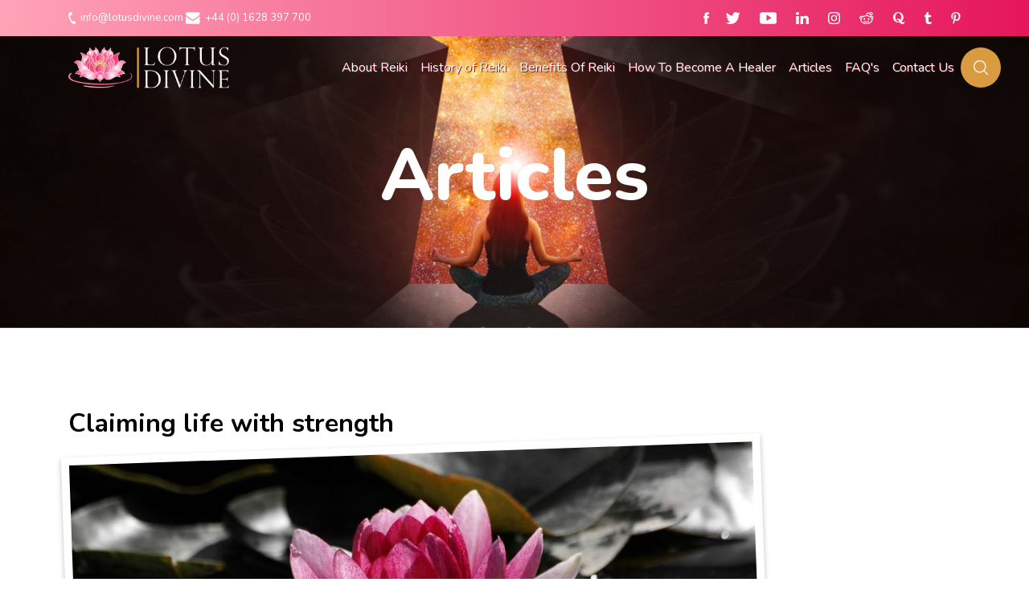

--- FILE ---
content_type: text/html; charset=UTF-8
request_url: https://www.lotusdivine.com/article/claiming-life-with-strength.html
body_size: 7641
content:
<html>
<head>
<meta charset="UTF-8">
<meta http-equiv="Cache-control" content="public">
<meta name="description" content="If we look into Nature, we will see that Nature has a way of working in which every living being grows and develops in total freedom.">
<meta name="abstract" content="lotusdivine">
<meta name="keywords" content="Reiki healing, reiki symbols, reiki training, reiki principles, sacred space, om symbol, positive vibes, spiritual healing, consciously, i need healing, all knowing, healing quotes, reiki courses, reki">
<meta name="author" content="lotusdivine">
<meta name="contact" content="info@lotusdivine.com">
<meta name="copyright" content="lotusdivine.com">
<meta name="distribution" content="global">
<meta name="revisit-after" content="7 days">
<link rel="canonical" href="https://www.lotusdivine.com/article/claiming-life-with-strength.html" />
<title>Claiming life with strength</title>
<link rel="amphtml" href="https://www.lotusdivine.com/amp/article.amp/claiming-life-with-strength.html">
<link rel="apple-touch-icon" sizes="57x57" href="https://www.lotusdivine.com/images/f-icons/apple-icon-57x57.png">
<link rel="apple-touch-icon" sizes="60x60" href="https://www.lotusdivine.com/images/f-icons/apple-icon-60x60.png">
<link rel="apple-touch-icon" sizes="72x72" href="https://www.lotusdivine.com/images/f-icons/apple-icon-72x72.png">
<link rel="apple-touch-icon" sizes="76x76" href="https://www.lotusdivine.com/images/f-icons/apple-icon-76x76.png">
<link rel="apple-touch-icon" sizes="114x114" href="https://www.lotusdivine.com/images/f-icons/apple-icon-114x114.png">
<link rel="apple-touch-icon" sizes="120x120" href="https://www.lotusdivine.com/images/f-icons/apple-icon-120x120.png">
<link rel="apple-touch-icon" sizes="144x144" href="https://www.lotusdivine.com/images/f-icons/apple-icon-144x144.png">
<link rel="apple-touch-icon" sizes="152x152" href="https://www.lotusdivine.com/images/f-icons/apple-icon-152x152.png">
<link rel="apple-touch-icon" sizes="180x180" href="https://www.lotusdivine.com/images/f-icons/apple-icon-180x180.png">
<link rel="icon" type="image/png" sizes="192x192"  href="https://www.lotusdivine.com/images/f-icons/android-icon-192x192.png">
<link rel="icon" type="image/png" sizes="32x32" href="https://www.lotusdivine.com/images/f-icons/favicon-32x32.png">
<link rel="icon" type="image/png" sizes="96x96" href="https://www.lotusdivine.com/images/f-icons/favicon-96x96.png">
<link rel="icon" type="image/png" sizes="16x16" href="https://www.lotusdivine.com/images/f-icons/favicon-16x16.png">
<link rel="manifest" href="https://www.lotusdivine.com/images/f-icons/manifest.json">
<meta name="msapplication-TileColor" content="#ffffff">
<meta name="msapplication-TileImage" content="https://www.lotusdivine.com/images/f-icons/ms-icon-144x144.png">
<meta name="theme-color" content="#ffffff">
<meta name="p:domain_verify" content="b026dc44242a458bb29d24480dc29bbc"/>
<script type="application/ld+json">
{
  "@context": "http://schema.org",
  "@type": "Organization",
  "name": "Claiming life with strength",
  "url": "https://www.lotusdivine.com/article/claiming-life-with-strength.html",
  "image": "bk-2019/admin/uploads/article/thumb/1486729815.jpg",
  "description": "If we look into Nature, we will see that Nature has a way of working in which every living being grows and develops in total freedom.",
  "logo": "https://www.lotusdivine.com/images/logo.png",
  "sameAs" : [ "https://www.facebook.com/lotusdivine.uk/",
	"https://twitter.com/LotusDivine1",
	"https://in.pinterest.com/lotusdivineuk/",
	"https://www.linkedin.com/company/lotusdivine/",
	"httpshttps://www.youtube.com/channel/UCj4kdVwRYkKkqMOaTJxeMWg",
	"https://lotusdivine.tumblr.com/"],
  "contactPoint": {
	"@type": "ContactPoint",
	"telephone": "+44 (0) 1628 397 700",
	"contactType": "Customer service"
  }
}
</script>
<meta name="viewport" content="width=device-width, initial-scale=1.0">
<link href="https://fonts.googleapis.com/css?family=Nunito:300,400,600,700,800" rel="stylesheet">
<link href="https://stackpath.bootstrapcdn.com/bootstrap/4.3.1/css/bootstrap.min.css"  rel="stylesheet" />
<link href="https://www.lotusdivine.com/css/style.min.css" rel="stylesheet" />
</head>
<body>
<div id="loading"><img src="https://www.lotusdivine.com/images/logo.png" alt="Lotus Divine loader" class="animated bounce"></div>
<section class="pink-gradient top-header p-t-15">
    <div class="container">
        <div class="row">
            <div class="col-sm-6 m-b-15"> <img src="https://www.lotusdivine.com/images/icons/1.svg" class="img-fluid top-header-icons" alt="Lotus Divine mail icon"/>&nbsp;&nbsp;info@lotusdivine.com&nbsp;<img src="https://www.lotusdivine.com/images/icons/2.svg" class="img-fluid top-header-icons" alt="Lotus Divine phone icon"/>&nbsp;&nbsp;+44 (0) 1628 397 700 </div>
            <div class="col-sm-6 text-right m-b-15"> <a href="https://www.facebook.com/lotusdivine.uk/" target="_blank"><img src="https://www.lotusdivine.com/images/icons/3.svg" class="img-fluid top-header-icons" alt="Lotus Divine facebook icon"/></a>&nbsp;&nbsp;&nbsp;&nbsp;&nbsp;&nbsp;&nbsp;<a href="https://twitter.com/LotusDivine1" target="_blank"><img src="https://www.lotusdivine.com/images/icons/4.svg" class="img-fluid top-header-icons" alt="Lotus Divine twitter icon"/></a> &nbsp;&nbsp;&nbsp;&nbsp;&nbsp;&nbsp;&nbsp;<a href="https://www.youtube.com/channel/UCj4kdVwRYkKkqMOaTJxeMWg" target="_blank"><img src="https://www.lotusdivine.com/images/icons/6.svg" class="img-fluid top-header-icons" alt="Lotus Divine youtube icon"/></a> &nbsp;&nbsp;&nbsp;&nbsp;&nbsp;&nbsp;&nbsp;<a href="https://www.linkedin.com/company/lotusdivine/" target="_blank"><img src="https://www.lotusdivine.com/images/icons/7.svg" class="img-fluid top-header-icons" alt="Lotus Divine linkedin icon"/></a> &nbsp;&nbsp;&nbsp;&nbsp;&nbsp;&nbsp;&nbsp;<a href="https://www.instagram.com/lotus.divine/" target="_blank"><img src="https://www.lotusdivine.com/images/icons/insta.svg" class="img-fluid top-header-icons" alt="Lotus Divine instagram icon"/></a> &nbsp;&nbsp;&nbsp;&nbsp;&nbsp;&nbsp;&nbsp;<a href="https://www.reddit.com/user/lotusdivine" target="_blank"><img src="https://www.lotusdivine.com/images/icons/reddit.svg" class="img-fluid top-header-icons" alt="Lotus Divine reddit icon"/></a> &nbsp;&nbsp;&nbsp;&nbsp;&nbsp;&nbsp;&nbsp;<a href="https://www.quora.com/profile/Lotus-Divine" target="_blank"><img src="https://www.lotusdivine.com/images/icons/quora.svg" class="img-fluid top-header-icons" alt="Lotus Divine quora icon"/></a> &nbsp;&nbsp;&nbsp;&nbsp;&nbsp;&nbsp;&nbsp;<a href="https://lotusdivine.tumblr.com/" target="_blank"><img src="https://www.lotusdivine.com/images/icons/tumblr.svg" class="img-fluid top-header-icons" alt="Lotus Divine tumblr icon"/></a> &nbsp;&nbsp;&nbsp;&nbsp;&nbsp;&nbsp;&nbsp;<a href="https://in.pinterest.com/lotusdivineuk/" target="_blank"><img src="https://www.lotusdivine.com/images/icons/10.svg" class="img-fluid top-header-icons" alt="Lotus Divine pinterest icon"/></a> </div>
        </div>
    </div>
</section>
<hearer>
    <nav class="navbar navbar-expand-sm sticky-top navbar-dark">
        <div class="container"> <a class="navbar-brand" href="/"><img src="https://www.lotusdivine.com/images/logo.png" class="img-fluid logo" alt="Lotus Divine Logo" /></a>
            <button class="navbar-toggler navbar-toggler-right" type="button" data-toggle="collapse" data-target="#navbar1"> <span class="navbar-toggler-icon"></span> </button>
            <div class="collapse navbar-collapse" id="navbar1">
                <ul class="navbar-nav ml-auto">
                    <li class="nav-item "> <a class="nav-link" href="https://www.lotusdivine.com/about-reiki">About Reiki</a> </li>
                    <li class="nav-item "> <a class="nav-link" href="https://www.lotusdivine.com/history-of-reiki">History of Reiki</a> </li>
                    <li class="nav-item "> <a class="nav-link" href="https://www.lotusdivine.com/benefits-of-reiki">Benefits Of Reiki</a> </li>
                    <li class="nav-item "> <a class="nav-link" href="https://www.lotusdivine.com/how-to-become-a-healer">How To Become A Healer</a></li>
                    <li class="nav-item "> <a class="nav-link" href="https://www.lotusdivine.com/articles">Articles</a></li>
                    <li class="nav-item "> <a class="nav-link" href="https://www.lotusdivine.com/faqs">FAQ's</a></li>
                    <li class="nav-item "> <a class="nav-link" href="https://www.lotusdivine.com/contact-us">Contact Us</a></li>
                    <li class="nav-item search-icon">
                        <div class="search-box">
                            <form action="/search">
                                <button class="btn-search"><img src="https://www.lotusdivine.com/images/icons/h-search.svg"></button>
                                <input type="text" name="q" class="input-search" placeholder="Type to Search...">
                            </form>
                        </div>
                    </li>
                </ul>
            </div>
        </div>
    </nav>
</hearer><section class="bg bg-header" style=" background-image:url(https://www.lotusdivine.com/images/pages/articles/1.jpg);">
	<div class="container">
        <div class="row">
            <div class="col-sm-12 text-center">
            	<h5 class="color-white"></h5>
                <h1 class="color-white">Articles</h1>
            </div>
        </div>
    </div>
</section><section class="bg bg-bottom p-t-100 p-b-100" >
    <div class="container">
    	<div class="row align-items-center m-b-30">
            <div class="col-sm-12">
            	<h2 class="color-black  text-left"><strong>Claiming life with strength</strong></h2>	
    			<div class="row align-items-center  m-b-30">
                    <div class="col-sm-12 text-center   m-b-15">
                        <div class="img-div "><img src="https://www.lotusdivine.com/bk-2019/admin/uploads/article/1486729815.jpg" alt="Claiming life with strength" class="img-fluid "></div>
                    </div>
                </div>
                <div class="row align-items-center  m-b-15">
                    <div class="col-sm-12 text-left ">
                    	<h5><strong>Share:</strong></h5>
                        <div class="share-soical">
                            <ul>
                                <li><a href="javascript:void(0);" onclick="window.open('https://www.facebook.com/sharer/sharer.php?u=https://www.lotusdivine.com/article/claiming-life-with-strength.html', 'facebook_share', 'height=320, width=640, toolbar=no, menubar=no, scrollbars=no, resizable=no, location=no, directories=no, status=no');" target="_blank" ><img src="https://www.lotusdivine.com/images/icons/3.svg" class="img-fluid top-header-icons" alt="Lotus Divine facebook icon"></a></li>
                                <li><a href="javascript:void(0);" onclick="window.open('https://plus.google.com/share?url=https://www.lotusdivine.com/article/claiming-life-with-strength.html', 'googleplus_share', 'height=320, width=640, toolbar=no, menubar=no, scrollbars=no, resizable=no, location=no, directories=no, status=no');" target="_blank" ><img src="https://www.lotusdivine.com/images/icons/5.svg" class="img-fluid top-header-icons" alt="Lotus Divine google icon"></a></li>
                                <li><a href="javascript:void(0);" onclick="window.open('http://twitter.com/share?url=https://www.lotusdivine.com/article/claiming-life-with-strength.html&text=...Claiming+life+with+strength via @99_Alternatives', 'twitter_share', 'height=320, width=640, toolbar=no, menubar=no, scrollbars=no, resizable=no, location=no, directories=no, status=no');" target="_blank" ><img src="https://www.lotusdivine.com/images/icons/4.svg" class="img-fluid top-header-icons" alt="Lotus Divine twitter icon"> </a></li>
                                
                                <li><a href="javascript:void(0);" onclick="window.open('https://www.linkedin.com/cws/share?url=https://www.lotusdivine.com/article/claiming-life-with-strength.html&token=&isFramed=true', 'linkedin_share', 'height=320, width=640, toolbar=no, menubar=no, scrollbars=no, resizable=no, location=no, directories=no, status=no');" target="_blank" ><img src="https://www.lotusdivine.com/images/icons/7.svg" class="img-fluid top-header-icons" alt="Lotus Divine linkedin icon"></a></li>
                                <li><a href="mailto:?subject=Claiming+life+with+strength&body=Check out this link https://www.lotusdivine.com/article/claiming-life-with-strength.html" target="_blank" ><img src="https://www.lotusdivine.com/images/icons/1.svg" class="img-fluid top-header-icons" alt="Lotus Divine mail icon"></a></li>
                            </ul>
                        </div>
                    </div>
                </div>
                
                <div><div class="post_content">
<p><span style="font-size:14px"><span style="font-family:arial,helvetica,sans-serif">If we look into Nature, we will see that Nature has a way of working in which every living being grows and develops in total freedom. This way, each and every living being can express itself to the fullest according to the environment and surrounding. It somehow knows what is best for it and has a unique way of growing which is suited particularly to it. Every life on earth has the capability of <strong>Claiming life with strength</strong> for its best.</span></span></p>

<p><span style="font-size:14px"><span style="font-family:arial,helvetica,sans-serif">Every life has its own capacity to develop and accomplishes the most suited for itself and knows what, how and when to do. In case of humans, this is best accomplished through Reiki as it is a highly evolved technique for increasing the potential and converting it into actual health related benefits. As we heal and grow, our unwanted emotions, fear, worries, anxieties and doubts weaken and fade. We are able to live a life of higher level after enlightenment. With time and healing we become strong and resilient and are able to handle any adverse situation with more confidence and grit. With it, comes a more evolved self-realisation, empowerment and one is in total control of him or her. He or she is able to express better.</span></span></p>

<p><span style="font-size:14px"><span style="font-family:arial,helvetica,sans-serif">Reiki meets the aim and purpose that we set for us. It helps us heal and grow and makes us the personality which we really should be. It claims the hidden potential out on the conscious level from the deep unconscious or subconscious levels. Our deep-rooted and hidden capabilities, powers and potentials come to the �recognisable� levels of our personality. They become apparent and become part of our daily life and routine. Reiki also allows us to connect with each other in a better and more meaningful way and we have a better and enhanced life experience by sharing each other�s views, opinions, feelings etc.</span></span></p>

<p><span style="font-size:14px"><span style="font-family:arial,helvetica,sans-serif">Energy healing through Reiki makes us express the innermost potential and we have a unique personality and have a position of our own in the society. They become the key part of us, making us a more developed personality. This way, one is able to lead life to the fullest and achieve his or her full potential and create a meaningful and purposeful life. As a result, there is more achievement in life and it becomes a more fruitful and productive life which benefits all around us, the family.</span></span></p>
</div>
</div>
         	</div>
       	</div>
    </div>
    <div class="container">
    	<div class="row m-b-30">
            <div class="offset-1 col-10">
                <div class="row align-items-center">
                    <div class="col-2 b-1-ddd"></div>
                    <div class="col-8 b-3-bbb"></div>
                    <div class="col-2 b-1-ddd"></div>
                </div>
            </div>
        </div>
    </div>
    <div class="container">
    	<div class="row align-items-center m-b-30">
            <div class="col-sm-12 text-center m-b-30">
            	<h3 class="color-821d2f  text-center m-b-15"><strong>Register today to become a healer for life and heal yourself anytime,			<br />
anywhere and in any situation.</strong></h3>
<a href="https://www.lotusdivine.com/register" class="yellow-button  m-b-30" >Register Now</a>         	</div>
       	</div>
    </div>
    <div class="container">
    	<div class="row align-items-center m-b-30">
            <div class="col-sm-12 text-left  m-b-30">
            	<h2 class="color-black  text-left"><strong class="float-left b-b-yellow">Other Articles</strong></h2>
         	</div>
       	</div>
    </div>
    <div class="container articles-html">
		<div class="row align-items-center">
    <div class="col-sm-7 text-left m-b-15">
        <h3>A world of Greater Joy</h3>
        <p class="text-justify color-black">3</p>
        <a href="https://www.lotusdivine.com/article/a-world-of-greater-joy.html"><img src="https://www.lotusdivine.com/images/buttons/read-more.svg" alt="read-more" class="img-fluid w-280 m-b-15"></a> 
    </div>
    <div class="col-sm-5 m-b-15">
        <div class="col-sm-10 offset-sm-2">
            <div class="img-div "><a href="https://www.lotusdivine.com/article/a-world-of-greater-joy.html"><img src="https://www.lotusdivine.com/bk-2019/admin/uploads/article/thumb/1486727490.jpg" alt="A world of Greater Joy" class="img-fluid"></a></div>
        </div>
    </div>
</div> 
<div class="row m-b-30">
    <div class="col-sm-7">
        <div class="row align-items-center">
        <div class="col-8 b-3-bbb"></div>
        <div class="col-4 b-1-ddd"></div>
        </div>
    </div>
</div><div class="row align-items-center">
    <div class="col-sm-7 text-left m-b-15">
        <h3>All about personal healing</h3>
        <p class="text-justify color-black">Every person has open or hidden talents which are unique to him or her. All of us have some qualities and traits which no one else has in the exact form.</p>
        <a href="https://www.lotusdivine.com/article/all-about-personal-healing.html"><img src="https://www.lotusdivine.com/images/buttons/read-more.svg" alt="read-more" class="img-fluid w-280 m-b-15"></a> 
    </div>
    <div class="col-sm-5 m-b-15">
        <div class="col-sm-10 offset-sm-2">
            <div class="img-div "><a href="https://www.lotusdivine.com/article/all-about-personal-healing.html"><img src="https://www.lotusdivine.com/bk-2019/admin/uploads/article/thumb/1486727291.JPG" alt="All about personal healing" class="img-fluid"></a></div>
        </div>
    </div>
</div> 
<div class="row m-b-30">
    <div class="col-sm-7">
        <div class="row align-items-center">
        <div class="col-8 b-3-bbb"></div>
        <div class="col-4 b-1-ddd"></div>
        </div>
    </div>
</div><div class="row align-items-center">
    <div class="col-sm-7 text-left m-b-15">
        <h3> All about personal healing</h3>
        <p class="text-justify color-black">Every person has open or hidden talents which are unique to him or her. All of us have some qualities and traits which no one else has in the exact form.</p>
        <a href="https://www.lotusdivine.com/article/-all-about-personal-healing.html"><img src="https://www.lotusdivine.com/images/buttons/read-more.svg" alt="read-more" class="img-fluid w-280 m-b-15"></a> 
    </div>
    <div class="col-sm-5 m-b-15">
        <div class="col-sm-10 offset-sm-2">
            <div class="img-div "><a href="https://www.lotusdivine.com/article/-all-about-personal-healing.html"><img src="https://www.lotusdivine.com/bk-2019/admin/uploads/article/thumb/1486728328.jpg" alt=" All about personal healing" class="img-fluid"></a></div>
        </div>
    </div>
</div> 
<div class="row m-b-30">
    <div class="col-sm-7">
        <div class="row align-items-center">
        <div class="col-8 b-3-bbb"></div>
        <div class="col-4 b-1-ddd"></div>
        </div>
    </div>
</div><div class="row align-items-center">
    <div class="col-sm-7 text-left m-b-15">
        <h3>Aura & Chakras</h3>
        <p class="text-justify color-black">The knowledge of chakras and auras is not necessary for using Reiki but it is certainly helpful if students have an understanding of their working.</p>
        <a href="https://www.lotusdivine.com/article/aura-and-chakras.html"><img src="https://www.lotusdivine.com/images/buttons/read-more.svg" alt="read-more" class="img-fluid w-280 m-b-15"></a> 
    </div>
    <div class="col-sm-5 m-b-15">
        <div class="col-sm-10 offset-sm-2">
            <div class="img-div "><a href="https://www.lotusdivine.com/article/aura-and-chakras.html"><img src="https://www.lotusdivine.com/bk-2019/admin/uploads/article/thumb/1486728599.jpg" alt="Aura & Chakras" class="img-fluid"></a></div>
        </div>
    </div>
</div> 
<div class="row m-b-30">
    <div class="col-sm-7">
        <div class="row align-items-center">
        <div class="col-8 b-3-bbb"></div>
        <div class="col-4 b-1-ddd"></div>
        </div>
    </div>
</div><div class="row align-items-center">
    <div class="col-sm-7 text-left m-b-15">
        <h3>Cancer Surgery and Reiki</h3>
        <p class="text-justify color-black">Cancer can be said to be the single most deadly disease of our times. It is so well known that mere thought can raise feelings of fear and death.</p>
        <a href="https://www.lotusdivine.com/article/cancer-surgery-and-reiki.html"><img src="https://www.lotusdivine.com/images/buttons/read-more.svg" alt="read-more" class="img-fluid w-280 m-b-15"></a> 
    </div>
    <div class="col-sm-5 m-b-15">
        <div class="col-sm-10 offset-sm-2">
            <div class="img-div "><a href="https://www.lotusdivine.com/article/cancer-surgery-and-reiki.html"><img src="https://www.lotusdivine.com/bk-2019/admin/uploads/article/thumb/1486728805.jpg" alt="Cancer Surgery and Reiki" class="img-fluid"></a></div>
        </div>
    </div>
</div> 
<div class="row m-b-30">
    <div class="col-sm-7">
        <div class="row align-items-center">
        <div class="col-8 b-3-bbb"></div>
        <div class="col-4 b-1-ddd"></div>
        </div>
    </div>
</div><div class="row align-items-center">
    <div class="col-sm-7 text-left m-b-15">
        <h3>Chakra function</h3>
        <p class="text-justify color-black">You should treat a chakr especially along with whole body treatment when there is a problem with a specific chakr.</p>
        <a href="https://www.lotusdivine.com/article/chakra-function.html"><img src="https://www.lotusdivine.com/images/buttons/read-more.svg" alt="read-more" class="img-fluid w-280 m-b-15"></a> 
    </div>
    <div class="col-sm-5 m-b-15">
        <div class="col-sm-10 offset-sm-2">
            <div class="img-div "><a href="https://www.lotusdivine.com/article/chakra-function.html"><img src="https://www.lotusdivine.com/bk-2019/admin/uploads/article/thumb/1486729069.jpg" alt="Chakra function" class="img-fluid"></a></div>
        </div>
    </div>
</div> 
<div class="row m-b-30">
    <div class="col-sm-7">
        <div class="row align-items-center">
        <div class="col-8 b-3-bbb"></div>
        <div class="col-4 b-1-ddd"></div>
        </div>
    </div>
</div><div class="row align-items-center">
    <div class="col-sm-7 text-left m-b-15">
        <h3>Charging fee</h3>
        <p class="text-justify color-black">Some believe that in Reiki, there should always be a payment because it means an exchange of energy.</p>
        <a href="https://www.lotusdivine.com/article/charging-fee.html"><img src="https://www.lotusdivine.com/images/buttons/read-more.svg" alt="read-more" class="img-fluid w-280 m-b-15"></a> 
    </div>
    <div class="col-sm-5 m-b-15">
        <div class="col-sm-10 offset-sm-2">
            <div class="img-div "><a href="https://www.lotusdivine.com/article/charging-fee.html"><img src="https://www.lotusdivine.com/bk-2019/admin/uploads/article/thumb/1486729463.jpg" alt="Charging fee" class="img-fluid"></a></div>
        </div>
    </div>
</div> 
<div class="row m-b-30">
    <div class="col-sm-7">
        <div class="row align-items-center">
        <div class="col-8 b-3-bbb"></div>
        <div class="col-4 b-1-ddd"></div>
        </div>
    </div>
</div><div class="row align-items-center">
    <div class="col-sm-7 text-left m-b-15">
        <h3>Chemical withdrawal and Reiki</h3>
        <p class="text-justify color-black">Chemical dependency is extremely hard and painful. Withdrawal symptoms include a range of physical and emotional effects like body aches, vomiting, muscle pain, cravings, and loss of appetite, mood swings and sleep disorders.</p>
        <a href="https://www.lotusdivine.com/article/chemical-withdrawal-and-reiki.html"><img src="https://www.lotusdivine.com/images/buttons/read-more.svg" alt="read-more" class="img-fluid w-280 m-b-15"></a> 
    </div>
    <div class="col-sm-5 m-b-15">
        <div class="col-sm-10 offset-sm-2">
            <div class="img-div "><a href="https://www.lotusdivine.com/article/chemical-withdrawal-and-reiki.html"><img src="https://www.lotusdivine.com/bk-2019/admin/uploads/article/thumb/1486729634.jpg" alt="Chemical withdrawal and Reiki" class="img-fluid"></a></div>
        </div>
    </div>
</div> 
<div class="row m-b-30">
    <div class="col-sm-7">
        <div class="row align-items-center">
        <div class="col-8 b-3-bbb"></div>
        <div class="col-4 b-1-ddd"></div>
        </div>
    </div>
</div><div class="row align-items-center">
    <div class="col-sm-7 text-left m-b-15">
        <h3>Clarity of Reiki energy channel</h3>
        <p class="text-justify color-black">Reiki involves taking up the client�s negative energy without affecting yourself. But this is not a common topic because the Reiki practitioners do not use their own energy but only channelise the Reiki energy. </p>
        <a href="https://www.lotusdivine.com/article/clarity-of-reiki-energy-channel.html"><img src="https://www.lotusdivine.com/images/buttons/read-more.svg" alt="read-more" class="img-fluid w-280 m-b-15"></a> 
    </div>
    <div class="col-sm-5 m-b-15">
        <div class="col-sm-10 offset-sm-2">
            <div class="img-div "><a href="https://www.lotusdivine.com/article/clarity-of-reiki-energy-channel.html"><img src="https://www.lotusdivine.com/bk-2019/admin/uploads/article/thumb/1486730007.jpg" alt="Clarity of Reiki energy channel" class="img-fluid"></a></div>
        </div>
    </div>
</div> 
<div class="row m-b-30">
    <div class="col-sm-7">
        <div class="row align-items-center">
        <div class="col-8 b-3-bbb"></div>
        <div class="col-4 b-1-ddd"></div>
        </div>
    </div>
</div><div class="row align-items-center">
    <div class="col-sm-7 text-left m-b-15">
        <h3>Creating a better life with Reiki</h3>
        <p class="text-justify color-black">12</p>
        <a href="https://www.lotusdivine.com/article/creating-a-better-life-with-reiki.html"><img src="https://www.lotusdivine.com/images/buttons/read-more.svg" alt="read-more" class="img-fluid w-280 m-b-15"></a> 
    </div>
    <div class="col-sm-5 m-b-15">
        <div class="col-sm-10 offset-sm-2">
            <div class="img-div "><a href="https://www.lotusdivine.com/article/creating-a-better-life-with-reiki.html"><img src="https://www.lotusdivine.com/bk-2019/admin/uploads/article/thumb/1486730230.jpg" alt="Creating a better life with Reiki" class="img-fluid"></a></div>
        </div>
    </div>
</div> 
<div class="row m-b-30">
    <div class="col-sm-7">
        <div class="row align-items-center">
        <div class="col-8 b-3-bbb"></div>
        <div class="col-4 b-1-ddd"></div>
        </div>
    </div>
</div>    </div>
</section>
<footer class="bg bg-footer">
    <div class="overlay"></div>
    <div class="container">
        <div class="row align-items-center m-b-15">
            <div class="col-sm-12 text-center footer-social m-b-15">
             	<a href="https://www.facebook.com/lotusdivine.uk/" target="_blank"><img src="https://www.lotusdivine.com/images/icons/3.svg" class="img-fluid top-header-icons m-b-15" alt="Lotus Divine facebook icon"/></a>&nbsp;&nbsp;&nbsp;&nbsp;&nbsp;&nbsp;&nbsp;&nbsp;&nbsp;&nbsp; <a href="https://twitter.com/LotusDivine1" target="_blank"><img src="https://www.lotusdivine.com/images/icons/4.svg" class="img-fluid top-header-icons  m-b-15" alt="Lotus Divine twitter icon"/></a> &nbsp;&nbsp;&nbsp;&nbsp;&nbsp;&nbsp;&nbsp;&nbsp;&nbsp;&nbsp; <a href="https://www.youtube.com/channel/UCj4kdVwRYkKkqMOaTJxeMWg" target="_blank"><img src="https://www.lotusdivine.com/images/icons/6.svg" class="img-fluid top-header-icons  m-b-15" alt="Lotus Divine youtube icon"/></a> &nbsp;&nbsp;&nbsp;&nbsp;&nbsp;&nbsp;&nbsp;&nbsp;&nbsp;&nbsp; <a href="https://www.linkedin.com/company/lotusdivine/" target="_blank"><img src="https://www.lotusdivine.com/images/icons/7.svg" class="img-fluid top-header-icons  m-b-15" alt="Lotus Divine linkedin icon"/></a>&nbsp;&nbsp;&nbsp;&nbsp;&nbsp;&nbsp;&nbsp;&nbsp;&nbsp;&nbsp; <a href="https://www.instagram.com/lotus.divine/" target="_blank"><img src="https://www.lotusdivine.com/images/icons/insta.svg" class="img-fluid top-header-icons  m-b-15" alt="Lotus Divine instagram icon"/></a> &nbsp;&nbsp;&nbsp;&nbsp;&nbsp;&nbsp;&nbsp;&nbsp;&nbsp;&nbsp; <a href="https://www.reddit.com/user/lotusdivine" target="_blank"><img src="https://www.lotusdivine.com/images/icons/reddit.svg" class="img-fluid top-header-icons  m-b-15" alt="Lotus Divine reddit icon"/></a> &nbsp;&nbsp;&nbsp;&nbsp;&nbsp;&nbsp;&nbsp;&nbsp;&nbsp;&nbsp; <a href="https://www.quora.com/profile/Lotus-Divine" target="_blank"><img src="https://www.lotusdivine.com/images/icons/quora.svg" class="img-fluid top-header-icons  m-b-15" alt="Lotus Divine quora icon"/></a> &nbsp;&nbsp;&nbsp;&nbsp;&nbsp;&nbsp;&nbsp;&nbsp;&nbsp;&nbsp; <a href="https://lotusdivine.tumblr.com/" target="_blank"><img src="https://www.lotusdivine.com/images/icons/tumblr.svg" class="img-fluid top-header-icons  m-b-15" alt="Lotus Divine tumblr icon"/></a>  &nbsp;&nbsp;&nbsp;&nbsp;&nbsp;&nbsp;&nbsp;&nbsp;&nbsp;&nbsp; <a href="https://in.pinterest.com/lotusdivineuk/" target="_blank"><img src="https://www.lotusdivine.com/images/icons/10.svg" class="img-fluid top-header-icons  m-b-15" alt="Lotus Divine pinterest icon"/></a>   
       		 </div>
        </div>
        <div class="row">
            <div class="col-sm-3  m-b-15">
            	<h3 class="color-white">COMPANY</h3>
                <ul class="ul-footer-menu">
                	<li><a href="https://www.lotusdivine.com/about-reiki">About Reiki</a></li>
                    <li><a href="https://www.lotusdivine.com/history-of-reiki">History of Reiki</a></li>
                    <li><a href="https://www.lotusdivine.com/benefits-of-reiki">Benefits of Reiki</a></li>
                    <li><a href="https://www.lotusdivine.com/how-to-become-a-healer">How To Become A Healer</a></li>
                    <li><a href="https://www.lotusdivine.com/articles">Articles</a></li>
                    <li><a href="https://www.lotusdivine.com/faqs">FAQ`s</a></li>
                    <li><a href="https://www.lotusdivine.com/privacy-policy">Privacy Policy</a></li>
                    <li><a href="https://www.lotusdivine.com/cookie-policy">Cookie Policy</a></li>
                    <li><a href="https://www.lotusdivine.com/terms-of-use">Terms of Use</a></li>
                    <li><a href="https://www.lotusdivine.com/disclaimer-copy-right-policy">Disclaimer & Copy Right Policy</a></li>
                </ul>
       		 </div>
             <div class="col-sm-3 m-b-15">
            	<h3 class="color-white">CONTACT US</h3>
                <table width="100%" cellpadding="1" cellspacing="5" border="0">
                	<tr>
                    	<td width="25"  valign="top"><img src="https://www.lotusdivine.com/images/icons/16.svg" class="img-fluid h-14 m-t-5" alt="Lotus Divine phone icon"/></td>
                    	<td  valign="top" class="color-white">+44 (0) 1628 397 700</td>
                    </tr>
                	<tr>
                    	<td  valign="top"><img src="https://www.lotusdivine.com/images/icons/17.svg" class="img-fluid h-14 m-t-5" alt="Lotus Divine mail icon"/></td>
                    	<td  valign="top"  class="color-white">info@lotusdivine.com</td>
                    </tr>
                	<tr>
                    	<td  valign="top"><img src="https://www.lotusdivine.com/images/icons/18.svg" class="img-fluid h-14 m-t-5" alt="Lotus Divine address icon"/></td>
                    	<td  valign="top" class="color-white">Chiltern House Business Centre<br>
64 High Street Burnham, Bucks<br>
SL1 7JTUnited Kingdom</td>
                    </tr>
                </table>
                
       		 </div>
             <div class="col-sm-3 m-b-15">
            	<h3 class="color-white">SUBSCRIBE NOW</h3>
                <div>
                	<form class="frm-sub-now" id="frm-sub-now" action="javascript:void(0)">
                    	<div class="input-container">
                            <div class="form-group">
                            	<div class="icon"><img src="https://www.lotusdivine.com/images/icons/20.svg" alt="SUBSCRIBE NOW" class="img-fluid" /></div>
                                <input type="email" name="email" placeholder="Email Address*" />
                            </div>
                        </div>
                    	<div class="form-group">
                        	<label class="color-white m-b-0"><input type="checkbox" name="privacy_policy" value="yes"/>&nbsp;&nbsp;<span class="color-red">*</span>I consent to being contacted via telephone and/or email and I consent to my data being stored in accordance with European GDPR regulations and agree to the <a href="https://www.lotusdivine.com/privacy-policy" target="_blank">privacy policy</a>, <a href="https://www.lotusdivine.com/terms-of-use" target="_blank">terms & Conditions</a></label>
                        </div>
                    	<div class="form-group">
                        	<button type="submit"><img src="https://www.lotusdivine.com/images/buttons/sub-now.svg" alt="SUBSCRIBE NOW" class="img-fluid" /></button>
                        </div>
                    </form>
                </div>
                
       		 </div>
             <div class="col-sm-3 m-b-15">
            	<h3 class="color-white">SEND MESSAGE</h3>
                <div>
                	<form class="frm-send-mess" id="frm-send-mess" action="javascript:void(0)">
                    	<div class="input-container">
                            <div class="form-group">
                            	<div class="icon"><img src="https://www.lotusdivine.com/images/icons/19.svg" alt="SEND MESSAGE" class="img-fluid" /></div>
                                <input type="text" name="name" placeholder="Full Name*" />
                            </div>
                        </div>
                        <div class="input-container">
                            <div class="form-group">
                            	<div class="icon"><img src="https://www.lotusdivine.com/images/icons/20.svg" alt="SEND MESSAGE" class="img-fluid" /></div>
                                <input type="email" name="email" placeholder="Email Address*" />
                            </div>
                        </div>
                        <div class="input-container">
                            <div class="form-group">
                                <input type="text" name="contact" class="contact" placeholder="Contact No*" />
                            </div>
                        </div>
                        <div class="input-container">
                            <div class="form-group">
                            	<textarea name="message"  placeholder="Message"></textarea>
                            </div>
                        </div>
                    	<div class="form-group">
                        	<label class="color-white m-b-0"><input type="checkbox" name="privacy_policy" value="yes"/>&nbsp;&nbsp;<span class="color-red">*</span>I consent to being contacted via telephone and/or email and I consent to my data being stored in accordance with European GDPR regulations and agree to the <a href="https://www.lotusdivine.com/privacy-policy" target="_blank">privacy policy</a>, <a href="https://www.lotusdivine.com/terms-of-use" target="_blank">terms & Conditions</a></label>
                        </div>
                    	<div class="form-group">
                        	<button type="submit"><img src="https://www.lotusdivine.com/images/buttons/send-email.svg" alt="Send Email" class="img-fluid" /></button>
                        </div>
                    </form>
                </div>
                
       		 </div>
        </div>
        <div class="row">
            <div class="col-sm-12">
            	<p class="color-white text-center f-z-14   m-b-15">Disclaimer: Reiki is a natural form of energy balancing for stress reduction and relaxation. Although it can be used as a complete healing method in itself, it does not claim; in anyway, to be a
substitute for licensed and professional medical intervention, surgery, and psychological health care services.It complements medical, natural and alternative therapies.</p>
            	<p class="color-white text-center f-z-14  m-b-15">© Copyright 2019-20 - Lotus Divine.</p>
       		 </div>
        </div>
    </div>
</footer>
<div class="modal fade" id="myModal" tabindex="-1" role="dialog" aria-labelledby="exampleModalLabel" aria-hidden="true">
    <div class="modal-dialog" role="document">
        <div class="modal-content">
            <div class="modal-body">
                <button type="button" class="close" data-dismiss="modal" aria-label="Close"> <span aria-hidden="true">&times;</span> </button>
                <!-- 16:9 aspect ratio -->
                <div class="embed-responsive embed-responsive-16by9">
                    <iframe class="embed-responsive-item" src="" id="video"  allowscriptaccess="always">></iframe>
                </div>
            </div>
        </div>
    </div>
</div>
<div class="modal fade" id="myModal2" tabindex="-2" role="dialog" aria-labelledby="exampleModalLabel2" aria-hidden="true">
    <div class="modal-dialog" role="document">
        <div class="modal-content">
            <div class="modal-body">
                <button type="button" class="close" data-dismiss="modal" aria-label="Close"> <span aria-hidden="true">&times;</span> </button>
                <div class="ajax-message"></div>
            </div>
        </div>
    </div>
</div>

<script src="https://cdnjs.cloudflare.com/ajax/libs/jquery/2.2.4/jquery.min.js"></script> 
<script src="https://cdnjs.cloudflare.com/ajax/libs/twitter-bootstrap/4.3.1/js/bootstrap.min.js"></script> 
<script src="https://cdnjs.cloudflare.com/ajax/libs/jquery-validate/1.19.0/jquery.validate.min.js"></script> 
<script src="https://www.lotusdivine.com/js/main.min.js"></script>
<link rel="stylesheet" href="https://www.lotusdivine.com/flag/intlTelInput.min.css">
<script src="https://www.lotusdivine.com/flag/intlTelInput.min.js"></script>
	<script>
    $.get("https://ipinfo.io",function(e){
        $('.contact').intlTelInput({
            defaultCountry:e.country.toLowerCase()
        })
    },"jsonp");		
    $('.frm-sub-now').validate({
        rules: {
            email: {
                required: true,
                email: true
            },
            privacy_policy: {
                required: true
            },
        },
        invalidHandler: function(event, validator) {},
        submitHandler: function(form) {
            var form 		= 	document.getElementById('frm-sub-now');
            var formData 	= 	new FormData(form);
            jQuery('#loading').show();
            jQuery.ajax({
                type: "POST",
                url: 'https://www.lotusdivine.com/codepages/subscribe-now.php?act=add',
                data: formData,
                contentType: false,
                processData: false,
                dataType:'json',
                success: function (data) {
                    jQuery('#loading').hide();	
                    if(data[0] == 1) {
                        jQuery('.frm-sub-now input[type="email"]').val('');
                    }
                    $('#myModal2').modal('show'); 
                    jQuery('.ajax-message').html(data[1]);
                                        
                }, error: function (data) {
                    jQuery('#loading').hide();	
                    $('#myModal2').modal('show'); 
                    console.log(data.responseText);
                    jQuery('.ajax-message').html(data.responseText);
                }
            });
            return false;
        }
    });
    
    $('.frm-send-mess').validate({
        rules: {
            email: {
                required: true,
                email: true
            },
            name: {
                required: true
            },
            contact: {
                required: true
            },
            privacy_policy: {
                required: true
            },
        },
        invalidHandler: function(event, validator) {},
        submitHandler: function(form) {
            var form 		= 	document.getElementById('frm-send-mess');
            var formData 	= 	new FormData(form);
            jQuery('#loading').show();
            jQuery.ajax({
                type: "POST",
                url: 'https://www.lotusdivine.com/codepages/send-mesage.php?act=add',
                data: formData,
                contentType: false,
                processData: false,
                dataType:'json',
                success: function (data) {
                    jQuery('#loading').hide();	
                    if(data[0] == 1) {
                        jQuery('.frm-sub-now input[type="email"]').val('');
                    }
                    $('#myModal2').modal('show'); 
                    jQuery('.ajax-message').html(data[1]);
                                        
                }, error: function (data) {
                    jQuery('#loading').hide();	
                    $('#myModal2').modal('show'); 
                    console.log(data.responseText);
                    jQuery('.ajax-message').html(data.responseText);
                }
            });
            return false;
        }
    });
  </script>
</body>
</html><script>
$(document).ready(function(){
	var Start 	= 	0;
	var End 	= 	10;
	var scrollLoad = true;
	function lastAddedLiveFunc(x,y) {
		
	};	
	$(window).scroll(function(){
		if (scrollLoad  && $(window).scrollTop() >= $(document).height() - $(window).height() - 270) {
      		Start =Start+10;
			End = 10;
			scrollLoad = false;
			jQuery('.loading').show();
			jQuery.ajax({
				type: "POST",
				url:  'https://www.lotusdivine.com/codepages/articles.php?article_id=11&x='+Start+'&y='+End+'&act=articles',
				success: function (data) {
					jQuery('.loading').hide();			
					$(".articles-html").append(data);
					if(data) {
						scrollLoad = true;	
					} else{
						scrollLoad = false;
					}
				}
			});
   		}
	});
});

</script>


--- FILE ---
content_type: text/css
request_url: https://www.lotusdivine.com/css/style.min.css
body_size: 3318
content:
:focus {
    outline: none !important;
}
body{
	font-family: 'Nunito', sans-serif !important;
}
nav{
	width:100%;
}
section{
	position:relative;
}
.intl-tel-input { width: 100%; }
.pink-gradient{
	/* Permalink - use to edit and share this gradient: http://colorzilla.com/gradient-editor/#ffa3b8+0,e5165c+100 */
	background: rgb(255,163,184); /* Old browsers */
	background: -moz-linear-gradient(left, rgba(255,163,184,1) 0%, rgba(229,22,92,1) 100%); /* FF3.6-15 */
	background: -webkit-linear-gradient(left, rgba(255,163,184,1) 0%,rgba(229,22,92,1) 100%); /* Chrome10-25,Safari5.1-6 */
	background: linear-gradient(to right, rgba(255,163,184,1) 0%,rgba(229,22,92,1) 100%); /* W3C, IE10+, FF16+, Chrome26+, Opera12+, Safari7+ */
	filter: progid:DXImageTransform.Microsoft.gradient( startColorstr='#ffa3b8', endColorstr='#e5165c',GradientType=1 ); /* IE6-9 */
}
.top-header img{
	height:15px;
}
.top-header{
	color:#fff;
	font-family: 'Nunito', sans-serif;
	font-size:13px;
	line-height:13px;
	font-weight:400;
}
.p-t-15{
	padding-top:15px;
}
.p-t-100{
	padding-top:100px !important;
}
.p-b-100{
	padding-bottom:100px !important;
}
.m-t-5{
	margin-top:5px;
}
.m-b-0{
	margin-bottom:0px;
}
.m-b-15{
	margin-bottom:15px !important;
}
.m-b-30{
	margin-bottom:30px;
}
.f-z-14{
	font-size:14px;
	line-height:20px;
	font-weight:300
}
.f-z-16{
	font-size:16px;
	line-height:20px;
}
.f-w-6{
	font-weight:600;
}
.affix{
	/* Permalink - use to edit and share this gradient: http://colorzilla.com/gradient-editor/#63303e+0,632032+49,632435+52,64001c+100 */
	background: rgb(99,48,62) !important; /* Old browsers */
	background: -moz-radial-gradient(center, ellipse cover, rgba(99,48,62,1) 0%, rgba(99,32,50,1) 49%, rgba(99,36,53,1) 52%, rgba(100,0,28,1) 100%) !important; /* FF3.6-15 */
	background: -webkit-radial-gradient(center, ellipse cover, rgba(99,48,62,1) 0%,rgba(99,32,50,1) 49%,rgba(99,36,53,1) 52%,rgba(100,0,28,1) 100%); /* Chrome10-25,Safari5.1-6 */
	background: radial-gradient(ellipse at center, rgba(99,48,62,1) 0%,rgba(99,32,50,1) 49%,rgba(99,36,53,1) 52%,rgba(100,0,28,1) 100%) !important; /* W3C, IE10+, FF16+, Chrome26+, Opera12+, Safari7+ */
	filter: progid:DXImageTransform.Microsoft.gradient( startColorstr='#63303e', endColorstr='#64001c',GradientType=1 ) !important; /* IE6-9 fallback on horizontal gradient */
}
.logo{
    max-width: 200px;
}
.affix .logo{
    max-height: 40px !important;
}
.navbar-nav a{
	color:#fff !important;
	 text-shadow: 1px 1px #821d2f;
	font-family: 'Nunito', sans-serif;
	font-size:16px;
	font-weight:400;
	padding-left:8px!important;
	padding-right:8px!important;
}
.navbar-nav .active a{
	 text-shadow: 1px 1px #821d2f;
	color:#ffa3b8 !important;
	font-weight:600;
}
.navbar-nav a:hover{
	text-shadow: 1px 1px #821d2f;
	color:#ffa3b8 !important;
	font-weight:600;
}
.navbar-nav a:hover:after{
	display: block;
    content: '';
    background: #ffa3b8 !important;
    height: 1px;
    width: 50px;
    margin: auto;
    position: relative;
}
.navbar-nav .active a:after{
	display: block;
    content: '';
    background: #ffa3b8 !important;
    height: 1px;
    width: 50px;
    margin: auto;
    position: relative;
}
.carousel-inner img {
	width: 100%;
}
.slide-main{
	/* Permalink - use to edit and share this gradient: http://colorzilla.com/gradient-editor/#63303e+0,632032+49,632435+52,64001c+100 */
	background: rgb(99,48,62); /* Old browsers */
	background: -moz-radial-gradient(center, ellipse cover, rgba(99,48,62,1) 0%, rgba(99,32,50,1) 49%, rgba(99,36,53,1) 52%, rgba(100,0,28,1) 100%); /* FF3.6-15 */
	background: -webkit-radial-gradient(center, ellipse cover, rgba(99,48,62,1) 0%,rgba(99,32,50,1) 49%,rgba(99,36,53,1) 52%,rgba(100,0,28,1) 100%); /* Chrome10-25,Safari5.1-6 */
	background: radial-gradient(ellipse at center, rgba(99,48,62,1) 0%,rgba(99,32,50,1) 49%,rgba(99,36,53,1) 52%,rgba(100,0,28,1) 100%); /* W3C, IE10+, FF16+, Chrome26+, Opera12+, Safari7+ */
	filter: progid:DXImageTransform.Microsoft.gradient( startColorstr='#63303e', endColorstr='#64001c',GradientType=1 ); /* IE6-9 fallback on horizontal gradient */
	position: initial;
	margin-top:0px;
}
.carousel-text {
	position: absolute;
    top: calc(50% - 80px) !important;
	padding:20px;
}
.carousel-text h1{
	color:#fff !important; 
	text-shadow: 1px 1px #821d2f;
	font-family: 'Nunito', sans-serif;
	font-size:7vw;
	font-weight:800;
}
.carousel-text h5{
	color:#fff !important;
	text-shadow: 1px 1px #821d2f;
	font-family: 'Nunito', sans-serif;
	font-size:18px;
	font-weight:600;
}
.carousel-text p{
	color:#fff !important;
	text-shadow: 1px 1px #821d2f;
	font-family: 'Nunito', sans-serif;
	font-size:14px;
	font-weight:40;
	font-weight:400;
}
.yellow-button{
	color:#fff !important;
	font-family: 'Nunito', sans-serif;
	background:#d89b40;
	color:#fff !important;
	font-size:14px;
	border-radius:25px;
	padding:5px 15px;
	font-weight:600;
	text-decoration:none !important;
}
.carousel-indicators .active {
	background-color:#821d2f !important;
}
.overlay{
	position:absolute;
	width:100%;
	height:100%;
	top:0;
	left:0;
}
.bg{
	background-repeat:no-repeat;
	background-size:100%;
	padding:30px;
	position:relative;
}
.bg-header {
	 background-position:bottom; 
	 background-size: cover; 
	 background-repeat:no-repeat; 
	 max-height:400px;
	 margin-top: -78.17px;
	 padding:120px 0 10% 0;
}
.bg-header .overlay{
	background:rgba(0, 0, 0, 0.4);
}
.bg-header h1{
	font-family: 'Nunito', sans-serif;
	font-size:7vw;
	font-weight:800;
}
.bg-header h5{
	font-family: 'Nunito', sans-serif;
	font-size:20px;
	line-height:22px;
	font-weight:400;
	margin-bottom:0px;
}
.bg-top {
	 background-position:top; 
	 background-size: 100%; 
	 background-repeat:no-repeat; 
}
.bg-bottom {
	 background-position:bottom; 
	 background-size: 100%; 
	 background-repeat:no-repeat; 
}
.bg-bottom .float-div-img{
	width: 50%;
    margin: 10px 20px 20px 0;
}
.bg-1 {
	background-image:url(../images/bg/1.jpg);
}
.bg-2 {
	background-image:url(../images/bg/2.jpg);
}
.bg-3 {
	background-image:url(../images/bg/3.jpg);
}
.bg-4 {
	background-image:url(../images/bg/4.jpg);
}
.bg-5 {
	background-image:url(../images/bg/5.jpg);
	border-top:3px solid #d89b40;
	padding:100px 0;
}
.bg-5 img{
	height:40px;
	margin-bottom:10;
}
.bg-5 .overlay{
	background:rgba(0, 0, 0, 0.4);
}
.bg-6 {
	background-image:url(../images/bg/6.jpg);
	padding:160px 0;
	background-position: right bottom; /*Positioning*/
}
.bg-7 {
	background:#fff;
	padding:40px 0;
}
.bg-8 {
	background-image:url(../images/bg/8.jpg);
	padding:40px 0;
	background-position: right bottom; /*Positioning*/
}
.bg-9 {
	background-image:url(../images/bg/9.jpg);
	border-top:3px solid #d89b40;
	padding:80px 0;
}
.bg-footer {
	background-image:url(../images/bg/footer.jpg);
	background-size: cover;
    padding-bottom: 15px;
}
.img-div {
	background: #fff;
	display: inline;
	width: auto;
	text-align: center;
	text-decoration: none;
	-webkit-box-shadow: 0 3px 6px rgba(0,0,0,.25);
	-moz-box-shadow: 0 3px 6px rgba(0,0,0,.25);
	-webkit-transform: rotate(-2deg);
	-webkit-transition: -webkit-transform .15s linear;
	-moz-transform: rotate(-2deg);
	padding:10px;
	float:left;
}
h3{
	color:#000;
	font-family: 'Nunito', sans-serif;
	font-size:28px;
	font-weight:800;
}
p{
	color:#666;
	font-family: 'Nunito', sans-serif;
	font-size:18px;
	line-height:24px;
	font-weight:400;
}
.video-btn{
	cursor:pointer;
}
#myModal .modal-dialog {
  max-width: 800px;
  margin: 30px auto;
}
.modal-body {
  position:relative;
  padding:0px;
}
.close {
  position:absolute;
  right:-10px;
  top:-17px;
  z-index:999;
  font-size:2rem;
  font-weight: normal;
  color:#fff;
  opacity:1;
}
.color-white{
	color:#fff !important; 
}
.color-black{
	color:#000 !important; 
}
.color-red{
	color:#f00 !important; 
}
.color-d89b40{
	color:#d89b40 !important; 
}
.color-821d2f{
	color:#821d2f !important; 
}
.color-9e777c{
	color:#9e777c !important; 
}
#demo2 {
	padding-bottom: 40px;
}
#demo2 img{
	width:120px !important;
	height:auto  !important;
	min-height:auto  !important;
}
.w-280{
	width:280px;
}
.h-14{
	height:14px;
}
.h-18{
	height:18px;
}
.h-26{
	height:26px;
}
.ma-h-25{
	max-height:25  !important;
}
.footer-social img{
	height:20px !important;
}
.ul-footer-menu{
	list-style: none;
    padding: 0;
}
.ul-footer-menu li{
}
.ul-footer-menu a{
	color:#fff;
	text-decoration:none !important
}
.form-group{
	position:relative;    
	margin-bottom: 10px;
}
.frm-sub-now input[name="email"]{
	background:	#fff;
	border:none;
	width:100%;
	border-radius:10px;
	padding:8px;
	padding-left: 60px;
	font-size:14px;
	color:#000;
	font-family: 'Nunito', sans-serif;
}

.frm-sub-now .icon{
	background:#fbeece;
	position: absolute;
    height: 37px;
    padding: 11px 11px;
    border-radius: 10px 0 0 10px;
}
.frm-sub-now .icon img{
	height:16px;
}
.frm-sub-now button{
	padding:0;
	border:0;
	background:none;
}
.frm-sub-now button img{
	width:150px;
}


.frm-send-mess input[type="text"], .frm-send-mess input[type="email"]{
	background:	#fff;
	border:none;
	width:100%;
	border-radius:20px;
	padding:5px;
	padding-left: 60px;
	font-size:14px;
	color:#000;
	font-family: 'Nunito', sans-serif;
}
.frm-send-mess textarea{
	background:	#fff;
	border:none;
	width:100%;
	padding:10px;
	font-size:14px;
	color:#000;
	font-family: 'Nunito', sans-serif;
	height:70px;
}


.frm-send-mess .icon{
	background:#fbeece;
	position: absolute;
    height:31px;;
    padding: 9px 15px;
    border-radius: 20px 0 0 20px;
}
.frm-send-mess .flag-container{
    height:31px;
}
.frm-send-mess .icon img{
	height:14px;
}
.frm-send-mess button{
	padding:0;
	border:0;
	background:none;
}
.frm-send-mess button img{
	width:150px;
}

.frm-register .form-group{
	margin-bottom:30px;
}
.frm-register input[type="email"], .frm-register input[type="text"]{
	background:	#eee;
	border:none;
	width:100%;
	border-radius:20px;
	padding:7px;
	padding-left: 20px;
	font-size:16px;
	color:#000;
	font-family: 'Nunito', sans-serif;
}

.frm-register .flag-container{
    height:38px;
}
.frm-register button{
	padding:0;
	border:0;
	background:none;
}
.frm-register button img{
	width:200px;
}

.frm-contact .form-group{
	margin-bottom:30px;
}
.frm-contact input[type="email"], .frm-contact input[type="text"]{
	background:	#fff;
	border:1px solid #ccc;
	width:100%;
	border-radius:20px;
	padding:7px;
	padding-left: 20px;
	font-size:16px;
	color:#000;
	font-family: 'Nunito', sans-serif;
}
 .frm-contact textarea{
	background:	#fff;
	border:1px solid #ccc;
	width:100%;
	border-radius:0px;
	padding:7px;
	padding-left: 20px;
	font-size:16px;
	color:#000;
	font-family: 'Nunito', sans-serif;
	min-height:120px;
}
.frm-contact .flag-container{
    height:38px;
}
.frm-contact button{
	padding:0;
	border:0;
	background:none;
}
.frm-contact button img{
	width:200px;
}

#loading {
	position: fixed;
	z-index: 9999;
	background: #000000;
	opacity: 0.85;
	height: 100%;
	width: 100%;
}
.animated {
  animation-duration: 2.5s;
  animation-fill-mode: both;
  animation-iteration-count: infinite;
}
@keyframes bounce {
  0%, 20%, 50%, 80%, 100% {transform: translateY(0);}
  40% {transform: translateY(-30px);}
  60% {transform: translateY(-15px);}
}
.bounce {
  animation-name: bounce;
}

#loading img{
	position: absolute;
	left: 50%;
	top: 50%;
	margin-left: -125px;
	margin-top: -65px;    
	width: 250px;
	display: block;
	z-index: 9;
}
label.error{
	color: #ff0000;
    font-size: 12px;
}
.ajax-message {
	padding: 20px;
    background: #e5165c;
    color: #fbeece;
    border: 1px solid #d89b40;
}
.ul{
	list-style:disc;
	font-size:18px;
	line-height:24px;
	font-weight:400;
	padding-left:20px;
}
.ul li{
	margin-bottom:15px;
}
.ul-yellow-tick{
	list-style: none;
	font-size:16px;
	line-height:22px;
	font-weight:600;
	padding-left:0px;
}
.ul-yellow-tick li {
	margin: 0;
	padding: 0 0 0 30px;
	list-style: none;
	background-image:  url('../images/icons/yellow-tick.svg');
	background-repeat: no-repeat;
	background-position: 0 5px;
	background-size: 15px;
	margin-bottom:15px;
}
.b-b-yellow{
	border-bottom:2px solid #d89b40;
}
.h5-bg{
	background:#ccc;
	font-size:20px;
	line-height:24px;
	font-weight:700;
	padding:10px 20px;
	color:#000;
}
.frm-send-mess .intl-tel-input .flag-dropdown {
	background: #fbeece;
    border-radius: 20px 0 0 20px;
	height: 31px;
}
.b-3-bbb{
	border:3px solid #bbb;
}
.b-1-ddd{
	border:1px solid #ddd;
}
.share-soical {
}
.share-soical ul{
	list-style:none;
	padding:0;
}
.share-soical ul li{
	float: left;
    margin-right: 20px;
    padding: 10px 20px;
    background: #e5165c;
    border-radius: 50px;
}
.share-soical ul li:hover{
    background: #821d2f;
}
.share-soical  ul li img{
	height: 20px;
}
.navbar-toggler{
	margin-right:20px;
}
.navbar-dark {
    background: rgb(99,48,62);
    background: -moz-radial-gradient(center, ellipse cover, rgba(99,48,62,1) 0%, rgba(99,32,50,1) 49%, rgba(99,36,53,1) 52%, rgba(100,0,28,1) 100%);
    background: -webkit-radial-gradient(center, ellipse cover, rgba(99,48,62,1) 0%,rgba(99,32,50,1) 49%,rgba(99,36,53,1) 52%,rgba(100,0,28,1) 100%);
    background: radial-gradient(ellipse at center, rgba(99,48,62,1) 0%,rgba(99,32,50,1) 49%,rgba(99,36,53,1) 52%,rgba(100,0,28,1) 100%);
    filter: progid:DXImageTransform.Microsoft.gradient( startColorstr='#63303e', endColorstr='#64001c',GradientType=1 );
}
@media (min-width: 576px) {
	.slide-main {
		margin-top: -78.17px;
	}
	.navbar-dark {
		background:  none;
	}
}
.search-icon{
	position: relative;
	cursor: pointer;
	height: 37px;
}
.search-icon img{
	width: 18px;
}
.search-box{
  width: fit-content;
  height: fit-content;
  position: absolute;
  top: -5px;
}
.input-search{
  height: 50px;
  width: 50px;
  border-style: none;
  padding: 10px;
  font-size: 18px;
  letter-spacing: 2px;
  outline: none;
  border-radius: 25px;
  transition: all .5s ease-in-out;
  background-color: #d89b40;
  padding-right: 40px;
  color:#fff;
}
.input-search::placeholder{
  color:rgba(255,255,255,.5);
  font-size: 18px;
  letter-spacing: 2px;
  font-weight: 100;
}
.btn-search{
  width: 50px;
  height: 50px;
  border-style: none;
  font-size: 20px;
  font-weight: bold;
  outline: none;
  cursor: pointer;
  border-radius: 50%;
  position: absolute;
  right: 0px;
  color:#ffffff ;
  background-color:transparent;
  pointer-events: painted;  
}
.btn-search:focus ~ .input-search{
  width: 300px;
  border-radius: 0px;
  background-color: transparent;
  border-bottom:1px solid rgba(255,255,255,.5);
  transition: all 500ms cubic-bezier(0, 0.110, 0.35, 2);
}
.input-search:focus{
  width: 300px;
  border-radius: 0px;
  background-color: transparent;
  border-bottom:1px solid rgba(255,255,255,.5);
  transition: all 500ms cubic-bezier(0, 0.110, 0.35, 2);
}


--- FILE ---
content_type: image/svg+xml
request_url: https://www.lotusdivine.com/images/icons/16.svg
body_size: 1031
content:
<?xml version="1.0" encoding="UTF-8"?>
<!DOCTYPE svg PUBLIC "-//W3C//DTD SVG 1.1//EN" "http://www.w3.org/Graphics/SVG/1.1/DTD/svg11.dtd">
<!-- Creator: CorelDRAW X5 -->
<svg xmlns="http://www.w3.org/2000/svg" xml:space="preserve" width="0.0390551in" height="0.0690709in" style="shape-rendering:geometricPrecision; text-rendering:geometricPrecision; image-rendering:optimizeQuality; fill-rule:evenodd; clip-rule:evenodd"
viewBox="0 0 0.000533296 0.00094316"
 xmlns:xlink="http://www.w3.org/1999/xlink">
 <defs>
  <style type="text/css">
   <![CDATA[
    .fil0 {fill:#821D30}
   ]]>
  </style>
 </defs>
 <g id="Layer_x0020_1">
  <metadata id="CorelCorpID_0Corel-Layer"/>
  <path class="fil0" d="M0.000519695 0.000813653c1.02143e-006,1.02143e-006 1.66655e-006,2.36543e-006 2.36543e-006,3.70942e-006 2.29016e-005,3.94058e-005 9.78426e-006,8.96174e-005 -2.96216e-005,0.000112519 -3.0643e-006,2.04287e-006 -6.45116e-006,3.38686e-006 -9.78426e-006,4.35453e-006 -0.00010881,2.99979e-005 -0.000224339,-1.78482e-005 -0.000280249,-0.000116175 -9.63373e-005,-0.000169074 -0.000163376,-0.000353309 -0.000198373,-0.000544962 -2.02136e-005,-0.000111175 3.7363e-005,-0.000221974 0.000140098,-0.000268798 3.38686e-006,-1.66655e-006 6.77372e-006,-2.68798e-006 1.01068e-005,-3.01054e-006 1.66655e-006,-3.76318e-007 3.0643e-006,-6.98876e-007 4.73085e-006,-6.98876e-007 4.51044e-005,-5.37597e-006 8.5908e-005,2.69336e-005 9.12839e-005,7.20917e-005l1.31174e-005 0.000114831c1.34399e-006,8.76283e-006 0,1.72031e-005 -3.70942e-006,2.46219e-005 -1.98911e-006,3.70942e-006 -4.35453e-006,7.04252e-006 -7.04252e-006,1.01068e-005 -4.40829e-006,4.67709e-006 -9.78426e-006,8.06395e-006 -1.58591e-005,1.04294e-005l-4.34378e-005 1.58053e-005c-6.03184e-005,2.19339e-005 -9.36494e-005,8.65531e-005 -7.68226e-005,0.000148538 2.39231e-005,8.69294e-005 5.45661e-005,0.000172138 9.26279e-005,0.000253961 2.6611e-005,5.85981e-005 9.39719e-005,8.66068e-005 0.00015429,6.46729e-005l4.34378e-005 -1.58053e-005c1.78482e-005,-6.77372e-006 3.80619e-005,0 4.84912e-005,1.58053e-005l6.43503e-005 9.80039e-005z"/>
 </g>
</svg>


--- FILE ---
content_type: image/svg+xml
request_url: https://www.lotusdivine.com/images/icons/h-search.svg
body_size: 823
content:
<?xml version="1.0" encoding="UTF-8"?>
<!DOCTYPE svg PUBLIC "-//W3C//DTD SVG 1.1//EN" "http://www.w3.org/Graphics/SVG/1.1/DTD/svg11.dtd">
<!-- Creator: CorelDRAW 2020 (64-Bit) -->
<svg xmlns="http://www.w3.org/2000/svg" xml:space="preserve" width="20px" height="20px" version="1.1" style="shape-rendering:geometricPrecision; text-rendering:geometricPrecision; image-rendering:optimizeQuality; fill-rule:evenodd; clip-rule:evenodd"
viewBox="0 0 18.45 18.45"
 xmlns:xlink="http://www.w3.org/1999/xlink"
 xmlns:xodm="http://www.corel.com/coreldraw/odm/2003">
 <defs>
  <style type="text/css">
   <![CDATA[
    .fil0 {fill:#FEFEFE;fill-rule:nonzero}
   ]]>
  </style>
 </defs>
 <g id="Layer_x0020_1">
  <metadata id="CorelCorpID_0Corel-Layer"/>
  <path class="fil0" d="M18.26 17.33l-4.31 -4.31c1.32,-1.56 1.99,-3.56 1.86,-5.6 -0.13,-2.04 -1.04,-3.95 -2.54,-5.33 -1.5,-1.38 -3.48,-2.13 -5.52,-2.09 -2.04,0.04 -3.99,0.87 -5.43,2.32 -1.45,1.44 -2.28,3.39 -2.32,5.43 -0.04,2.04 0.71,4.02 2.09,5.52 1.38,1.5 3.29,2.41 5.33,2.54 2.04,0.13 4.04,-0.54 5.6,-1.86l4.31 4.31c0.17,0.16 0.41,0.22 0.63,0.16 0.23,-0.06 0.4,-0.23 0.46,-0.46 0.06,-0.22 0,-0.46 -0.16,-0.63l0 0zm-16.91 -9.4c0,-1.75 0.69,-3.42 1.93,-4.65 1.23,-1.24 2.91,-1.93 4.65,-1.93 1.74,0 3.42,0.69 4.65,1.93 1.23,1.23 1.93,2.91 1.93,4.65 0,1.74 -0.7,3.42 -1.93,4.65 -1.23,1.23 -2.91,1.93 -4.65,1.93 -1.74,0 -3.42,-0.7 -4.65,-1.93 -1.23,-1.23 -1.93,-2.91 -1.93,-4.65l0 0z"/>
 </g>
</svg>


--- FILE ---
content_type: image/svg+xml
request_url: https://www.lotusdivine.com/images/buttons/send-email.svg
body_size: 5235
content:
<?xml version="1.0" encoding="UTF-8"?>
<!DOCTYPE svg PUBLIC "-//W3C//DTD SVG 1.1//EN" "http://www.w3.org/Graphics/SVG/1.1/DTD/svg11.dtd">
<!-- Creator: CorelDRAW X5 -->
<svg xmlns="http://www.w3.org/2000/svg" xml:space="preserve" width="0.503598in" height="0.0997717in" style="shape-rendering:geometricPrecision; text-rendering:geometricPrecision; image-rendering:optimizeQuality; fill-rule:evenodd; clip-rule:evenodd"
viewBox="0 0 0.255557 0.0506304"
 xmlns:xlink="http://www.w3.org/1999/xlink">
 <defs>
  <style type="text/css">
   <![CDATA[
    .fil3 {fill:#FEFEFE}
    .fil0 {fill:#821D30}
    .fil2 {fill:#D99B3F}
    .fil1 {fill:#FEFEFE;fill-rule:nonzero}
   ]]>
  </style>
 </defs>
 <g id="Layer_x0020_1">
  <metadata id="CorelCorpID_0Corel-Layer"/>
  <g id="_400493608">
   <path id="_391151112" class="fil0" d="M0.0086788 0l0.2382 0c0.00477294,0 0.0086788,0.00390386 0.0086788,0.0086808l0 0.0332688c0,0.00477494 -0.00390586,0.0086788 -0.0086788,0.0086788l-0.2382 0c-0.00477694,0 -0.0086788,-0.00390386 -0.0086788,-0.0086788l0 -0.0332688c0,-0.00477694 0.00390187,-0.0086808 0.0086788,-0.0086808z"/>
   <path id="_337220512" class="fil1" d="M0.0464568 0.0346533c-0.00131261,0 -0.00255329,-0.000173816 -0.00372206,-0.000523445 -0.00116876,-0.00034963 -0.00211975,-0.000823128 -0.00285298,-0.00142049 -0.000393583,-0.000289693 -0.000589376,-0.000699259 -0.000589376,-0.0012287 0,-0.000357621 0.000107886,-0.000669291 0.000319661,-0.000933011 0.000213774,-0.000265718 0.000465507,-0.000397579 0.0007552,-0.000397579 0.000307674,0 0.000657304,0.000119873 0.00104889,0.000359619 0.000733223,0.000527441 0.00150241,0.000911035 0.00230356,0.00115078 0.000801151,0.000237748 0.00168821,0.000357621 0.00266118,0.000357621 0.00124468,0 0.00219967,-0.000217769 0.00286496,-0.00065131 0.000665295,-0.000435539 0.000998942,-0.00107087 0.000998942,-0.00190798 0,-0.000647314 -0.00031167,-0.00114678 -0.000935009,-0.00149641 -0.000621342,-0.00034963 -0.00165824,-0.000685274 -0.00310871,-0.00101093 -0.00150041,-0.000323657 -0.00272112,-0.000699259 -0.00365812,-0.00112481 -0.000939005,-0.000427547 -0.00164626,-0.000972969 -0.00212375,-0.00163826 -0.000477494,-0.000665295 -0.00071724,-0.0015084 -0.00071724,-0.00253332 0,-0.00105688 0.000299682,-0.00200388 0.000895052,-0.00283899 0.000597367,-0.000837113 0.00142849,-0.00148842 0.00249536,-0.00195793 0.00106687,-0.000469503 0.0022656,-0.000703255 0.00359619,-0.000703255 0.00243742,0 0.00442531,0.000647314 0.00596168,0.00194394 0.000221765,0.000187801 0.000379598,0.000371606 0.0004715,0.000549418 9.39005e-005,0.000179809 0.00014185,0.00040557 0.00014185,0.00067928 0,0.000357621 -0.000105888,0.000669291 -0.000319661,0.000933011 -0.000213774,0.000265718 -0.000465507,0.000397579 -0.0007552,0.000397579 -0.00016982,0 -0.000327653,-2.59725e-005 -0.000473498,-7.79174e-005 -0.000143848,-4.99471e-005 -0.000337642,-0.000143848 -0.00057539,-0.000279704 -0.000699259,-0.000513456 -0.00137854,-0.000893054 -0.00203385,-0.00113879 -0.000657304,-0.000247738 -0.00146245,-0.000371606 -0.00241744,-0.000371606 -0.00116077,0 -0.0020778,0.000233752 -0.00275109,0.000703255 -0.000675285,0.000469503 -0.00101093,0.00112081 -0.00101093,0.00195793 0,0.000699259 0.000297685,0.00123669 0.000895052,0.00161229 0.000597367,0.000375602 0.00161229,0.000725232 0.00304477,0.00104889 0.00151839,0.000341638 0.00275109,0.000721236 0.00369808,0.00113879 0.000946997,0.000417558 0.00167023,0.000950992 0.0021737,0.00159831 0.000503467,0.000649312 0.0007552,0.00145845 0.0007552,0.00243142 0,0.00105688 -0.000293689,0.00199189 -0.000883064,0.00280103 -0.000587378,0.000811141 -0.0014145,0.00144247 -0.00248137,0.00189399 -0.00106687,0.000451522 -0.00228957,0.000677282 -0.00367211,0.000677282zm0.0197031 -0.00365812c0.000289693,0 0.000523445,0.000109884 0.000703255,0.000331649 0.000179809,0.000221765 0.000267716,0.000521448 0.000267716,0.00089705 0,0.000527441 -0.000315666,0.000970971 -0.000944999,0.00133059 -0.000581384,0.000323657 -0.00123669,0.000583382 -0.00197191,0.000779174 -0.000733223,0.000195793 -0.00143248,0.000293689 -0.00209778,0.000293689 -0.00201187,0 -0.00360818,-0.000579386 -0.00478493,-0.00173816 -0.00117675,-0.00116077 -0.00176413,-0.00274709 -0.00176413,-0.00476096 0,-0.00127865 0.000255729,-0.00241344 0.000767187,-0.0034024 0.000511458,-0.000988952 0.00123269,-0.00175614 0.00216171,-0.00230156 0.000929016,-0.00054742 0.0019839,-0.000819132 0.00316065,-0.000819132 0.00112481,0 0.00210577,0.00024574 0.00294288,0.000741215 0.000835115,0.000495475 0.00148243,0.00119473 0.00194394,0.00209778 0.000459513,0.000905041 0.000691268,0.00196991 0.000691268,0.00319861 0,0.000733223 -0.000325655,0.00110083 -0.000972969,0.00110083l-0.007548 0c0.000101892,0.00117675 0.000435539,0.00204184 0.000996944,0.00259725 0.000563403,0.000553414 0.00138254,0.000831119 0.0024574,0.000831119 0.000545422,0 0.00102691,-6.7928e-005 0.00144447,-0.000203784 0.000419555,-0.000137854 0.000893054,-0.000325655 0.00142049,-0.000563403 0.000511458,-0.00027371 0.00088706,-0.000409566 0.00112681,-0.000409566zm-0.00442731 -0.00713844c-0.000869079,0 -0.00156434,0.000271712 -0.00208579,0.000819132 -0.00051945,0.000545422 -0.000831119,0.00132859 -0.000933011,0.00235351l0.00578187 0c-3.3964e-005,-0.0010409 -0.000289693,-0.00183006 -0.000767187,-0.00236749 -0.000477494,-0.000537431 -0.00114279,-0.000805147 -0.00199589,-0.000805147zm0.0153797 -0.00225161c0.00150041,0 0.00261723,0.000425549 0.00335045,0.00127865 0.000733223,0.000853096 0.00110083,0.00214173 0.00110083,0.00386391l0 0.00629333c0,0.000477494 -0.000139852,0.000853096 -0.000421553,0.00112681 -0.000281702,0.00027371 -0.000669291,0.000409566 -0.00116477,0.000409566 -0.000495475,0 -0.00088706,-0.000135856 -0.00117675,-0.000409566 -0.000289693,-0.00027371 -0.000435539,-0.000649312 -0.000435539,-0.00112681l0 -0.00611352c0,-0.000972969 -0.000183805,-0.00168022 -0.000549418,-0.00212375 -0.000367611,-0.00044353 -0.000943001,-0.000665295 -0.00172817,-0.000665295 -0.000921024,0 -0.00165824,0.000289693 -0.00221166,0.000869079 -0.000555412,0.000579386 -0.000833117,0.00135656 -0.000833117,0.00232753l0 0.00570595c0,0.000477494 -0.000143848,0.000853096 -0.000433541,0.00112681 -0.000291691,0.00027371 -0.000683276,0.000409566 -0.00117875,0.000409566 -0.000493477,0 -0.000881066,-0.000135856 -0.00116277,-0.000409566 -0.000281702,-0.00027371 -0.000423551,-0.000649312 -0.000423551,-0.00112681l0 -0.00990151c0,-0.00044353 0.000145845,-0.000801151 0.000435539,-0.00107486 0.000289693,-0.000271712 0.000683276,-0.000409566 0.00117675,-0.000409566 0.00044353,0 0.000807145,0.00013186 0.00108885,0.000397579 0.000279704,0.000263721 0.000421553,0.000609354 0.000421553,0.0010349l0 0.000691268c0.000425549,-0.000699259 0.000996944,-0.00123669 0.00171418,-0.00161229 0.00071724,-0.000373604 0.00152638,-0.000561405 0.00243142,-0.000561405zm0.0181408 -0.00534833c0.000477494,0 0.000869079,0.000135856 0.00117675,0.000409566 0.000307674,0.00027371 0.000459513,0.000631331 0.000459513,0.00107486l0 0.0152998c0,0.000461511 -0.000143848,0.000829122 -0.000433541,0.00110083 -0.000291691,0.00027371 -0.000675285,0.000409566 -0.00115278,0.000409566 -0.000477494,0 -0.000861088,-0.000135856 -0.00115078,-0.000409566 -0.000289693,-0.000271712 -0.000435539,-0.000639323 -0.000435539,-0.00110083l0 -0.000639323c-0.000375602,0.000699259 -0.000917028,0.00124668 -0.00162428,0.00163826 -0.000707251,0.000391585 -0.0015144,0.000587378 -0.00241744,0.000587378 -0.00107486,0 -0.00203385,-0.000271712 -0.00287895,-0.000817134 -0.000845105,-0.00054742 -0.00150041,-0.0013186 -0.00196991,-0.00231555 -0.000469503,-0.000998942 -0.000703255,-0.00214573 -0.000703255,-0.00344235 0,-0.00129663 0.000233752,-0.00243142 0.000703255,-0.0034024 0.000469503,-0.000972969 0.00112081,-0.00172417 0.00195793,-0.00225161 0.000835115,-0.000529439 0.00179809,-0.00079316 0.00289094,-0.00079316 0.000903043,0 0.00170619,0.000187801 0.00240545,0.000561405 0.000699259,0.000375602 0.00123669,0.000905041 0.00161029,0.00158632l0 -0.00606358c0,-0.000425549 0.00014185,-0.000771183 0.000423551,-0.0010349 0.000281702,-0.000265718 0.000661299,-0.000397579 0.00113879,-0.000397579zm-0.00473498 0.0158892c0.00102491,0 0.00181408,-0.00034963 0.00236749,-0.00104889 0.000555412,-0.000699259 0.000831119,-0.0016962 0.000831119,-0.00299283 0,-0.00129663 -0.000275708,-0.00229157 -0.000831119,-0.00298084 -0.000553414,-0.000691268 -0.00133459,-0.0010369 -0.00234152,-0.0010369 -0.00102292,0 -0.00181608,0.000341638 -0.00237948,0.00102292 -0.000563403,0.000683276 -0.000843107,0.00166424 -0.000843107,0.00294288 0,0.00129663 0.000279704,0.00230356 0.000843107,0.0030188 0.000563403,0.00071724 0.00134857,0.00107486 0.00235351,0.00107486zm0.0184744 0.00227759c-0.000493477,0 -0.000881066,-0.000135856 -0.00116277,-0.000409566 -0.000281702,-0.00027371 -0.000423551,-0.000657304 -0.000423551,-0.00115078l0 -0.0149182c0,-0.000493477 0.00014185,-0.000877071 0.000423551,-0.00115078 0.000281702,-0.00027371 0.000669291,-0.000409566 0.00116277,-0.000409566l0.00923821 0c0.000493477,0 0.000877071,0.000111881 0.00115078,0.000333646 0.00027371,0.000221765 0.000409566,0.000537431 0.000409566,0.000944999 0,0.000427547 -0.000135856,0.0007552 -0.000409566,0.000984956 -0.00027371,0.000231754 -0.000657304,0.000345634 -0.00115078,0.000345634l-0.00759995 0 0 0.00496474 0.00708849 0c0.000493477,0 0.000877071,0.000109884 0.00115078,0.000331649 0.000271712,0.000221765 0.000409566,0.00054742 0.000409566,0.000972969 0,0.000409566 -0.000137854,0.000725232 -0.000409566,0.000946997 -0.00027371,0.000221765 -0.000657304,0.000331649 -0.00115078,0.000331649l-0.00708849 0 0 0.00527241 0.00759995 0c0.000493477,0 0.000877071,0.000113879 0.00115078,0.000345634 0.00027371,0.000229757 0.000409566,0.000557409 0.000409566,0.000984956 0,0.000409566 -0.000135856,0.000725232 -0.000409566,0.000946997 -0.00027371,0.000221765 -0.000657304,0.000331649 -0.00115078,0.000331649l-0.00923821 0zm0.0280683 -0.0128184c0.00136455,0 0.00240945,0.000403572 0.00313468,0.00121471 0.000725232,0.000811141 0.00108685,0.00211975 0.00108685,0.00392784l0 0.00629333c0,0.000495475 -0.000147843,0.000875073 -0.000447526,0.00113879 -0.000297685,0.000265718 -0.000685274,0.000397579 -0.00116277,0.000397579 -0.000461511,0 -0.000841109,-0.00013186 -0.00113879,-0.000397579 -0.000299682,-0.000263721 -0.000447526,-0.000643318 -0.000447526,-0.00113879l0 -0.00629333c0,-0.000939005 -0.000167822,-0.0016083 -0.000499471,-0.00200787 -0.000333646,-0.000401575 -0.000841109,-0.000601363 -0.00152239,-0.000601363 -0.000837113,0 -0.00150041,0.000285697 -0.00199589,0.000857092 -0.000495475,0.000571395 -0.000741215,0.00135057 -0.000741215,0.00233952l0 0.00570595c0,0.000495475 -0.000149841,0.000875073 -0.000449524,0.00113879 -0.000297685,0.000265718 -0.000677282,0.000397579 -0.00113879,0.000397579 -0.000459513,0 -0.000843107,-0.00013186 -0.00115078,-0.000397579 -0.000307674,-0.000263721 -0.000459513,-0.000643318 -0.000459513,-0.00113879l0 -0.00629333c0,-0.000939005 -0.000167822,-0.0016083 -0.000499471,-0.00200787 -0.000333646,-0.000401575 -0.000841109,-0.000601363 -0.00152239,-0.000601363 -0.000835115,0 -0.00149641,0.000285697 -0.0019839,0.000857092 -0.000485486,0.000571395 -0.000729227,0.00135057 -0.000729227,0.00233952l0 0.00570595c0,0.000495475 -0.000153837,0.000875073 -0.000459513,0.00113879 -0.000307674,0.000265718 -0.000691268,0.000397579 -0.00115278,0.000397579 -0.000459513,0 -0.000839111,-0.00013186 -0.0011368,-0.000397579 -0.000299682,-0.000263721 -0.000449524,-0.000643318 -0.000449524,-0.00113879l0 -0.00990151c0,-0.000477494 0.000153837,-0.000845105 0.000461511,-0.00110083 0.000307674,-0.000255729 0.000691268,-0.000383594 0.00115078,-0.000383594 0.00044353,0 0.000807145,0.000123869 0.00108885,0.000371606 0.000279704,0.000247738 0.000421553,0.000601363 0.000421553,0.00106088l0 0.000615348c0.000391585,-0.000683276 0.000917028,-0.00120273 0.00157433,-0.00156035 0.000655306,-0.000359619 0.00141051,-0.000537431 0.0022636,-0.000537431 0.00187601,0 0.00313068,0.00078317 0.00376201,0.00235351 0.000373604,-0.00071724 0.000929016,-0.00128863 0.00166224,-0.00171418 0.000733223,-0.000427547 0.00156035,-0.000639323 0.00248137,-0.000639323zm0.0128983 0c0.00173816,0 0.00303079,0.000429545 0.00387589,0.00129063 0.000843107,0.000863086 0.00126666,0.0021717 0.00126666,0.00392784l0 0.00624338c0,0.000461511 -0.000137854,0.000823128 -0.000409566,0.00108885 -0.00027371,0.000263721 -0.000649312,0.000395581 -0.00112681,0.000395581 -0.00044353,0 -0.000805147,-0.000135856 -0.00108685,-0.000409566 -0.000281702,-0.000271712 -0.000421553,-0.000631331 -0.000421553,-0.00107486l0 -0.000563403c-0.000289693,0.000665295 -0.000747208,0.00118674 -0.00136855,0.00156234 -0.00062334,0.000375602 -0.00134458,0.000561405 -0.00216371,0.000561405 -0.000835115,0 -0.00159431,-0.00016982 -0.00227559,-0.000511458 -0.000683276,-0.00033964 -0.00122071,-0.000809143 -0.00161229,-0.00140651 -0.000393583,-0.000597367 -0.000589376,-0.00126266 -0.000589376,-0.00199589 0,-0.000921024 0.00023575,-0.00164626 0.000703255,-0.00217569 0.000469503,-0.000527441 0.00123269,-0.000911035 0.00229157,-0.00115078 0.00105688,-0.000237748 0.00251533,-0.000357621 0.00437536,-0.000357621l0.000639323 0 0 -0.000589376c0,-0.000835115 -0.000179809,-0.00144447 -0.000537431,-0.00182806 -0.000359619,-0.000385591 -0.000939005,-0.000577388 -0.00174016,-0.000577388 -0.000495475,0 -0.000998942,7.39217e-005 -0.0015104,0.000217769 -0.000511458,0.000145845 -0.00111682,0.000353625 -0.00181608,0.000627335 -0.00044353,0.000221765 -0.000767187,0.000331649 -0.000972969,0.000331649 -0.000305676,0 -0.000557409,-0.000109884 -0.000753202,-0.000331649 -0.00019779,-0.000221765 -0.000295687,-0.000511458 -0.000295687,-0.000869079 0,-0.000291691 7.39217e-005,-0.000543424 0.000217769,-0.0007552 0.000145845,-0.000213774 0.000387589,-0.000413562 0.000729227,-0.000601363 0.000597367,-0.000323657 0.00130861,-0.000581384 0.00213574,-0.000767187 0.000829122,-0.000187801 0.00164226,-0.000281702 0.00244541,-0.000281702zm-0.00079316 0.0107206c0.000851098,0 0.00154636,-0.000285697 0.00208379,-0.000857092 0.000537431,-0.000571395 0.000807145,-0.00131061 0.000807145,-0.00221365l0 -0.000537431 -0.000461511 0c-0.00114279,0 -0.00202985,5.1945e-005 -0.00266118,0.000153837 -0.000631331,0.000101892 -0.00108285,0.000281702 -0.00135656,0.000537431 -0.000271712,0.000255729 -0.000407568,0.000605359 -0.000407568,0.00104889 0,0.000545422 0.000191797,0.000992948 0.00057539,0.00134258 0.000383594,0.00034963 0.000857092,0.000525443 0.00142049,0.000525443zm0.0107706 0.00225161c-0.000459513,0 -0.000839111,-0.00013186 -0.0011368,-0.000397579 -0.000299682,-0.000263721 -0.000449524,-0.000643318 -0.000449524,-0.00113879l0 -0.00987554c0,-0.000495475 0.000149841,-0.000871077 0.000449524,-0.00112681 0.000297685,-0.000255729 0.000677282,-0.000383594 0.0011368,-0.000383594 0.000461511,0 0.000845105,0.000127865 0.00115278,0.000383594 0.000305676,0.000255729 0.000459513,0.000631331 0.000459513,0.00112681l0 0.00987554c0,0.000495475 -0.000153837,0.000875073 -0.000459513,0.00113879 -0.000307674,0.000265718 -0.000691268,0.000397579 -0.00115278,0.000397579zm0 -0.0151999c-0.000579386,0 -0.0010389,-0.000155835 -0.00138054,-0.0004715 -0.000341638,-0.000315666 -0.000511458,-0.000729227 -0.000511458,-0.00124268 0,-0.000511458 0.00016982,-0.000921024 0.000511458,-0.0012267 0.000341638,-0.000307674 0.000801151,-0.000461511 0.00138054,-0.000461511 0.000563403,0 0.00102092,0.000153837 0.00137055,0.000461511 0.00034963,0.000305676 0.000523445,0.000715242 0.000523445,0.0012267 0,0.000513456 -0.00016982,0.000927018 -0.000511458,0.00124268 -0.000341638,0.000315666 -0.000801151,0.0004715 -0.00138254,0.0004715zm0.00649911 0.0151999c-0.000459513,0 -0.000839111,-0.00013186 -0.0011368,-0.000397579 -0.000299682,-0.000263721 -0.000449524,-0.000643318 -0.000449524,-0.00113879l0 -0.0152738c0,-0.000495475 0.000149841,-0.000871077 0.000449524,-0.00112681 0.000297685,-0.000255729 0.000677282,-0.000383594 0.0011368,-0.000383594 0.000461511,0 0.000845105,0.000127865 0.00115278,0.000383594 0.000305676,0.000255729 0.000459513,0.000631331 0.000459513,0.00112681l0 0.0152738c0,0.000495475 -0.000153837,0.000875073 -0.000459513,0.00113879 -0.000307674,0.000265718 -0.000691268,0.000397579 -0.00115278,0.000397579z"/>
   <path id="_410362200" class="fil2" d="M0.202515 0l0.044359 0c0.00477494,0 0.0086808,0.00390586 0.0086808,0.0086808l0 0.0332688c0,0.00477494 -0.00390586,0.0086808 -0.0086808,0.0086808l-0.044359 0 0 -0.0506304z"/>
   <path id="_232062200" class="fil3" d="M0.242319 0.0129942c-0.000117875,-0.000105888 -0.000289693,-0.000129862 -0.000433541,-6.39323e-005l-0.0260404 0.0120992c-0.000139852,6.59301e-005 -0.000229757,0.000205782 -0.000231754,0.000359619 -1.99788e-006,0.000155835 8.5909e-005,0.000297685 0.000223763,0.000365613l0.00737019 0.00361617c0.000135856,6.59301e-005 0.000295687,5.1945e-005 0.000417558,-3.79598e-005l0.00716441 -0.00535632 -0.00562404 0.00578587c-8.19132e-005,8.19132e-005 -0.000121871,0.000195793 -0.000113879,0.000309672l0.000561405 0.00729427c1.19873e-005,0.000161829 0.000119873,0.000299682 0.00027371,0.000351627 4.19555e-005,1.19873e-005 8.39111e-005,1.99788e-005 0.000125867,1.99788e-005 0.000113879,0 0.000225761,-4.99471e-005 0.000303678,-0.000139852l0.00391186 -0.0045332 0.00483488 0.00231155c0.000105888,4.99471e-005 0.000225761,5.1945e-005 0.000333646,5.99365e-006 0.000105888,-4.79492e-005 0.000187801,-0.000137854 0.000221765,-0.000247738l0.00682077 -0.021719c4.59513e-005,-0.000151839 0,-0.000317663 -0.000119873,-0.000421553z"/>
  </g>
 </g>
</svg>


--- FILE ---
content_type: image/svg+xml
request_url: https://www.lotusdivine.com/images/icons/1.svg
body_size: 967
content:
<?xml version="1.0" encoding="UTF-8"?>
<!DOCTYPE svg PUBLIC "-//W3C//DTD SVG 1.1//EN" "http://www.w3.org/Graphics/SVG/1.1/DTD/svg11.dtd">
<!-- Creator: CorelDRAW X5 -->
<svg xmlns="http://www.w3.org/2000/svg" xml:space="preserve" width="12px" height="21px" style="shape-rendering:geometricPrecision; text-rendering:geometricPrecision; image-rendering:optimizeQuality; fill-rule:evenodd; clip-rule:evenodd"
viewBox="0 0 0.158981 0.281121"
 xmlns:xlink="http://www.w3.org/1999/xlink">
 <defs>
  <style type="text/css">
   <![CDATA[
    .fil0 {fill:#FEFEFE}
   ]]>
  </style>
 </defs>
 <g id="Layer_x0020_1">
  <metadata id="CorelCorpID_0Corel-Layer"/>
  <path class="fil0" d="M0.15491 0.242517c0.000304468,0.000304468 0.000512789,0.000705085 0.000705085,0.0011057 0.0068265,0.0117461 0.00291649,0.0267131 -0.00882959,0.0335396 -0.000913405,0.000592912 -0.00190693,0.000993529 -0.00291649,0.001298 -0.0324339,0.00894176 -0.0668709,-0.00532019 -0.0835365,-0.0346293 -0.0287162,-0.0503975 -0.0486829,-0.105314 -0.059131,-0.162442 -0.00602527,-0.033139 0.0111532,-0.0661658 0.0417603,-0.0801233 0.00100955,-0.000496764 0.00201911,-0.000801233 0.00301264,-0.000897381 0.000512789,-0.000112173 0.000913405,-0.000208321 0.00141017,-0.000208321 0.0134607,-0.00160247 0.0256074,0.00802835 0.0272099,0.0214891l0.00391002 0.0342287c0.000400616,0.00261202 0,0.00512789 -0.0011057,0.00733929 -0.000592912,0.00108968 -0.001298,0.00209923 -0.00209923,0.00301264 -0.00131402,0.00139415 -0.00291649,0.0024037 -0.00472727,0.00310878l-0.0129479 0.00471125c-0.0179636,0.00652204 -0.027915,0.0257997 -0.0228832,0.0442761 0.00713097,0.0259119 0.016265,0.051311 0.0276105,0.0757005 0.00793221,0.0174669 0.0280111,0.0257997 0.0459747,0.0192777l0.0129479 -0.00471125c0.00532019,-0.00201911 0.0113455,0 0.0144703,0.00471125l0.0191655 0.0292129z"/>
 </g>
</svg>


--- FILE ---
content_type: image/svg+xml
request_url: https://www.lotusdivine.com/images/icons/reddit.svg
body_size: 4080
content:
<?xml version="1.0" encoding="UTF-8"?>
<!DOCTYPE svg PUBLIC "-//W3C//DTD SVG 1.1//EN" "http://www.w3.org/Graphics/SVG/1.1/DTD/svg11.dtd">
<!-- Creator: CorelDRAW X5 -->
<svg xmlns="http://www.w3.org/2000/svg" xml:space="preserve" width="100px" height="82px" style="shape-rendering:geometricPrecision; text-rendering:geometricPrecision; image-rendering:optimizeQuality; fill-rule:evenodd; clip-rule:evenodd"
viewBox="0 0 15.8313 13.1929"
 xmlns:xlink="http://www.w3.org/1999/xlink">
 <defs>
  <style type="text/css">
   <![CDATA[
    .fil0 {fill:white}
   ]]>
  </style>
 </defs>
 <g id="Layer_x0020_1">
  <metadata id="CorelCorpID_0Corel-Layer"/>
  <path id="reddit" class="fil0" d="M11.319 7.18564c0.0406518,0.104206 0.0595463,0.21242 0.0595463,0.319489 0,0.215855 -0.0744329,0.425413 -0.199824,0.596608 -0.123673,0.168905 -0.298877,0.300022 -0.504998,0.35785l0.000572561 0c-0.00171768,0.000572561 -0.00343536,0.000572561 -0.00458048,0.00114512 -0.000572561,0 -0.00229024,0.000572561 -0.0028628,0.000572561 -0.0961902,0.0332085 -0.195243,0.0486677 -0.293724,0.0486677 -0.230169,0 -0.456331,-0.0830213 -0.636687,-0.224444 -0.179784,-0.14085 -0.315481,-0.342964 -0.35785,-0.582867l-0.000572561 0c0,-0.00114512 0,-0.00171768 0,-0.0028628 0,-0.000572561 0,-0.00114512 -0.000572561,-0.00229024l0.000572561 0c-0.0137415,-0.0618365 -0.0206122,-0.123673 -0.0206122,-0.184937 0,-0.207839 0.0709975,-0.407663 0.1878,-0.572561 0.11623,-0.163752 0.280555,-0.293724 0.472935,-0.360713 0.000572561,0 0.00114512,-0.000572561 0.00114512,-0.000572561 0.00114512,0 0.00114512,-0.00114512 0.00229024,-0.00114512 0.108787,-0.0400792 0.223299,-0.0601189 0.336666,-0.0601189 0.207267,0 0.410526,0.0629817 0.582294,0.177494 0.17005,0.112794 0.307465,0.278264 0.376745,0.483814 0.000572561,0.00114512 0.000572561,0.00229024 0.00114512,0.00343536 0,0.00171768 0.00114512,0.00229024 0.00171768,0.00343536l-0.00114512 0 0 0zm-0.632679 2.55018c-0.0813036,-0.0526756 -0.175204,-0.0841664 -0.274257,-0.0841664 -0.0801585,0 -0.16318,0.0229024 -0.23704,0.0715701l0 0c-0.699669,0.417969 -1.52244,0.646421 -2.33891,0.646421 -0.613212,0 -1.22242,-0.129399 -1.77379,-0.40022l-0.0028628 -0.00171768 -0.0028628 -0.000572561c-0.0835938,-0.0343536 -0.178066,-0.106496 -0.2817,-0.175204 -0.0526756,-0.0343536 -0.107069,-0.0681347 -0.168333,-0.0927548 -0.0601189,-0.0257652 -0.126536,-0.0435146 -0.198106,-0.0435146 -0.0589737,0 -0.121383,0.0131689 -0.182647,0.0406518 -0.0028628,0.00114512 -0.00572561,0.00229024 -0.00916097,0.00400792l0.000572561 0c-0.0967627,0.0366439 -0.171768,0.103633 -0.219863,0.183792 -0.0509579,0.0818762 -0.075578,0.177494 -0.075578,0.272539 0,0.0858841 0.0206122,0.171768 0.0624091,0.249636 0.0400792,0.0738603 0.101343,0.13856 0.181502,0.182074 0.788989,0.531909 1.71768,0.772957 2.64981,0.771812 0.840519,0 1.68619,-0.194671 2.43911,-0.548513l0.00400792 -0.00229024 0.00400792 -0.00229024c0.099053,-0.0589737 0.231314,-0.111649 0.35556,-0.188372 0.061264,-0.0389341 0.121383,-0.0841664 0.172913,-0.14314 0.0515305,-0.0589737 0.0933274,-0.131116 0.11623,-0.216428l0 -0.000572561c0.0103061,-0.037789 0.0148866,-0.0744329 0.0148866,-0.111077 0,-0.0698524 -0.0171768,-0.136269 -0.0458048,-0.195816 -0.0417969,-0.089892 -0.109932,-0.16318 -0.19009,-0.215855zm-5.53781 -1.27967c0.00114512,0 0.0028628,0.000572561 0.00458048,0.00171768 0.100771,0.0366439 0.204404,0.0549658 0.307465,0.0549658 0.255935,0 0.504998,-0.105351 0.693943,-0.275974 0.1878,-0.171768 0.317199,-0.414534 0.317199,-0.691081 0,-0.00744329 0,-0.0148866 -0.000572561,-0.023475 0.000572561,-0.0120238 0.00114512,-0.0257652 0.00114512,-0.0395067 0,-0.274829 -0.127108,-0.518167 -0.313763,-0.690508 -0.187227,-0.172913 -0.435719,-0.278264 -0.692798,-0.278264 -0.0687073,0 -0.139132,0.00801585 -0.207267,0.0240475 -0.00114512,0 -0.00171768,0.000572561 -0.0028628,0.000572561 0,0 -0.000572561,0 -0.00114512,0 -0.340674,0.0709975 -0.63955,0.324069 -0.749482,0.671614l0 0 0 0.000572561c0,0.000572561 -0.000572561,0.00114512 -0.000572561,0.00114512 -0.0314908,0.0950451 -0.0463774,0.193525 -0.0463774,0.290861 0,0.212993 0.070425,0.420259 0.191808,0.590883 0.120238,0.16776 0.290288,0.300022 0.494692,0.361286 0.00171768,0.000572561 0.00229024,0.000572561 0.00400792,0.00114512zm10.68 -2.48434l0 0.00171768c0.00229024,0.0343536 0.0028628,0.0692798 0.0028628,0.103061 0,0.384761 -0.123101,0.754635 -0.329222,1.0684 -0.191808,0.293724 -0.456903,0.539352 -0.762078,0.705967 0.0200396,0.152874 0.0309183,0.306892 0.0309183,0.460911 0,0.827923 -0.285708,1.6421 -0.78269,2.29425l0 0 -0.00114512 0c-0.91896,1.22299 -2.33032,1.94384 -3.75543,2.30742l-0.000572561 0 -0.000572561 0.00114512c-0.76036,0.184365 -1.54362,0.278264 -2.32746,0.278264 -1.16745,0 -2.33433,-0.21013 -3.42334,-0.646993l-0.000572561 -0.00114512 -0.00114512 0c-1.12852,-0.465492 -2.20436,-1.20467 -2.86395,-2.28852 -0.354988,-0.578286 -0.549658,-1.25677 -0.549658,-1.93869 0,-0.154019 0.0103061,-0.30861 0.0309183,-0.461484 -0.297159,-0.167188 -0.554239,-0.404228 -0.745474,-0.687645 -0.203832,-0.30403 -0.33323,-0.660735 -0.349835,-1.03748l0 -0.00114512 0 -0.00171768 0 -0.0028628c0.000572561,-0.527901 0.229597,-1.02775 0.585729,-1.39648 0.356133,-0.368156 0.842809,-0.609204 1.36498,-0.609204 0.00687073,0 0.014314,0 0.0211847,0 0.0549658,-0.00343536 0.109932,-0.00572561 0.16547,-0.00572561 0.262233,0 0.525038,0.0423695 0.774102,0.137987l0.00171768 0.00114512 0.00114512 0.000572561c0.212993,0.0893195 0.42484,0.197533 0.613212,0.347544 0.061264,-0.0320634 0.128254,-0.0681347 0.202686,-0.0967627 1.1434,-0.676767 2.47232,-0.937854 3.76745,-1.01343 0.0114512,-0.64184 0.0904646,-1.31345 0.403083,-1.9009 0.260515,-0.488394 0.712838,-0.868574 1.25162,-1.00084l0.00229024 -0.000572561 0.0028628 -0.000572561c0.204977,-0.0395067 0.411671,-0.0578286 0.61722,-0.0578286 0.547368,0 1.08787,0.129399 1.59401,0.331513 0.223871,-0.337811 0.543933,-0.601761 0.91896,-0.749482l0.00400792 -0.00229024 0.00343536 -0.00114512c0.220436,-0.0687073 0.452895,-0.108787 0.6865,-0.108787 0.246201,0 0.49412,0.0446597 0.727152,0.148866l0 -0.00114512c0,0.00114512 0.000572561,0.00114512 0.000572561,0.00114512 0.00171768,0.000572561 0.0028628,0.00171768 0.00400792,0.00171768 0.333803,0.128254 0.616075,0.365294 0.815899,0.660735 0.200396,0.296014 0.318344,0.651001 0.318344,1.01572 0,0.0669896 -0.00400792,0.134552 -0.0120238,0.202114l-0.000572561 0.00114512c0,0.00114512 0,0.00229024 0,0.00343536 -0.0395067,0.47179 -0.278264,0.885179 -0.616075,1.18005 -0.340101,0.296586 -0.780973,0.475225 -1.23272,0.475225 -0.0727152,0 -0.146003,-0.00400792 -0.218718,-0.0137415 -0.448315,-0.0343536 -0.866284,-0.251354 -1.17375,-0.573706 -0.308038,-0.322352 -0.506716,-0.752917 -0.506716,-1.21784 0,-0.0223299 0.00229024,-0.0452323 0.0028628,-0.0675622 -0.420832,-0.1878 -0.868002,-0.342964 -1.31174,-0.342964 -0.0646993,0 -0.128826,0.00343536 -0.192953,0.0103061l-0.000572561 0c-0.332658,0.0320634 -0.64184,0.241621 -0.791851,0.54336l0 0 0 0.00114512c-0.227307,0.443162 -0.272539,0.960757 -0.27941,1.47492 1.27509,0.0830213 2.55706,0.388769 3.68214,1.03519l0.00171768 0 0.0160317 0.00973353c0.0211847,0.0125963 0.0606914,0.0343536 0.0967627,0.0532481 0.0772957,-0.0624091 0.159172,-0.127108 0.251927,-0.182647 0.341246,-0.227307 0.745474,-0.340101 1.1497,-0.340101 0.179211,0 0.358423,0.0229024 0.533054,0.0675622l0.000572561 0 0.00687073 0.00229024c0.0028628,0 0.00458048,0.00114512 0.00687073,0.00114512l0 0c0.411671,0.104779 0.783835,0.341246 1.06439,0.660162 0.279982,0.319489 0.468355,0.723144 0.504998,1.16173l0 0.000572561 0 0 0 0zm-3.75543 -4.17225c0,0.0171768 0,0.0349262 0.00171768,0.0526756l0 0.00114512 0 0.00229024c0.00858841,0.221581 0.112794,0.427703 0.271966,0.580004 0.159744,0.152301 0.371592,0.246774 0.586875,0.247346l0.0028628 0 0.0028628 0c0.0154591,0.00114512 0.0314908,0.00114512 0.0463774,0.00114512 0.217,0.000572561 0.432283,-0.0933274 0.594318,-0.245056 0.162035,-0.152301 0.269103,-0.359568 0.277692,-0.583439l0 -0.000572561 0 -0.00171768c0.00171768,-0.0171768 0.00229024,-0.0332085 0.00229024,-0.0503853 0,-0.230169 -0.107641,-0.44946 -0.275974,-0.611495 -0.16776,-0.162035 -0.393349,-0.262805 -0.616075,-0.262233 -0.0715701,0 -0.142568,0.00973353 -0.21242,0.0314908l-0.00229024 0 -0.00229024 0.00114512c-0.183219,0.0475225 -0.35556,0.16089 -0.478661,0.3109 -0.124246,0.149438 -0.199251,0.334375 -0.199251,0.526756zm-9.41118 3.41704c-0.170623,-0.0790134 -0.346972,-0.135697 -0.52103,-0.135124 -0.0292006,0 -0.0589737,0.00171768 -0.0881743,0.00515305l-0.00400792 0 -0.00400792 0.000572561c-0.250209,0.00687073 -0.502136,0.115657 -0.691653,0.290288 -0.19009,0.174631 -0.315481,0.409381 -0.324642,0.668751l0 0.00229024 -0.000572561 0.00229024c-0.00171768,0.0211847 -0.00229024,0.0417969 -0.00229024,0.0618365 0,0.160317 0.0486677,0.314908 0.132261,0.455758 0.061264,0.104779 0.141995,0.199824 0.233605,0.283417 0.292006,-0.640123 0.748909,-1.18348 1.27051,-1.63523zm11.1065 3.13076c0,-0.57027 -0.206122,-1.1434 -0.539352,-1.60489 -0.66417,-0.924113 -1.69478,-1.52759 -2.76719,-1.86368l-0.00744329 -0.00229024c-0.206122,-0.0635542 -0.413961,-0.119093 -0.623518,-0.167188 -0.626381,-0.142568 -1.26879,-0.213565 -1.91063,-0.213565 -0.861704,0 -1.72398,0.127681 -2.54904,0.381898 -1.07183,0.340101 -2.10588,0.938999 -2.7689,1.86655l0 0.000572561c-0.336093,0.463202 -0.532481,1.03862 -0.532481,1.61119 0,0.210702 0.0263378,0.421405 0.0818762,0.626381l0.000572561 0.000572561c0.12081,0.460339 0.356705,0.870865 0.66188,1.22872 0.305747,0.358995 0.680202,0.664743 1.07412,0.914379 0.0870292,0.0543933 0.174631,0.105924 0.264523,0.156309 1.14455,0.638405 2.46258,0.918387 3.77088,0.918387 0.221008,0 0.443734,-0.00744329 0.663598,-0.023475 1.31746,-0.108787 2.64065,-0.497555 3.71019,-1.29227l0 -0.00114512c0.340674,-0.251354 0.656154,-0.555956 0.905791,-0.902928 0.250209,-0.346399 0.433428,-0.734023 0.515305,-1.15485l0 -0.00114512 0 -0.000572561c0.0337811,-0.156882 0.0498128,-0.316626 0.0498128,-0.476943zm1.03977 -2.2702c-0.000572561,-0.13856 -0.0320634,-0.276547 -0.101343,-0.4048l-0.00171768 -0.00171768 -0.000572561 -0.00229024c-0.0927548,-0.190663 -0.238758,-0.334948 -0.413961,-0.433428 -0.175776,-0.099053 -0.381325,-0.149438 -0.587447,-0.149438 -0.186082,0 -0.371592,0.0417969 -0.535917,0.124246 0.52332,0.454613 0.981941,1.00084 1.27853,1.64325 0.0956176,-0.0830213 0.176921,-0.184937 0.238185,-0.297732 0.0795859,-0.147721 0.124246,-0.314336 0.124246,-0.478088z"/>
 </g>
</svg>


--- FILE ---
content_type: image/svg+xml
request_url: https://www.lotusdivine.com/images/icons/3.svg
body_size: 642
content:
<?xml version="1.0" encoding="UTF-8"?>
<!DOCTYPE svg PUBLIC "-//W3C//DTD SVG 1.1//EN" "http://www.w3.org/Graphics/SVG/1.1/DTD/svg11.dtd">
<!-- Creator: CorelDRAW X5 -->
<svg xmlns="http://www.w3.org/2000/svg" xml:space="preserve" width="10px" height="22px" style="shape-rendering:geometricPrecision; text-rendering:geometricPrecision; image-rendering:optimizeQuality; fill-rule:evenodd; clip-rule:evenodd"
viewBox="0 0 0.273574 0.588663"
 xmlns:xlink="http://www.w3.org/1999/xlink">
 <defs>
  <style type="text/css">
   <![CDATA[
    .fil0 {fill:#FEFEFE;fill-rule:nonzero}
   ]]>
  </style>
 </defs>
 <g id="Layer_x0020_1">
  <metadata id="CorelCorpID_0Corel-Layer"/>
  <path class="fil0" d="M0.262895 0.294489l-0.0824608 0 0 0.294173 -0.122301 0 0 -0.294173 -0.0581333 0 0 -0.103882 0.0581333 0 0 -0.067264c0,-0.0480547 0.0228426,-0.123375 0.123375,-0.123375l0.0905805 0.000410724 0 0.100849 -0.0657475 0c-0.0107736,0 -0.0259072,0.00537101 -0.0259072,0.0283084l0 0.0611663 0.0931396 0 -0.0106788 0.103787z"/>
 </g>
</svg>


--- FILE ---
content_type: image/svg+xml
request_url: https://www.lotusdivine.com/images/icons/20.svg
body_size: 1146
content:
<?xml version="1.0" encoding="UTF-8"?>
<!DOCTYPE svg PUBLIC "-//W3C//DTD SVG 1.1//EN" "http://www.w3.org/Graphics/SVG/1.1/DTD/svg11.dtd">
<!-- Creator: CorelDRAW X5 -->
<svg xmlns="http://www.w3.org/2000/svg" xml:space="preserve" width="28px" height="20px" style="shape-rendering:geometricPrecision; text-rendering:geometricPrecision; image-rendering:optimizeQuality; fill-rule:evenodd; clip-rule:evenodd"
viewBox="0 0 7.55096 5.36847"
 xmlns:xlink="http://www.w3.org/1999/xlink">
 <defs>
  <style type="text/css">
   <![CDATA[
    .fil0 {fill:#201E1E}
   ]]>
  </style>
 </defs>
 <g id="Layer_x0020_1">
  <metadata id="CorelCorpID_0Corel-Layer"/>
  <g id="_225752096">
   <path id="_225752360" class="fil0" d="M6.11369 4.1465c-0.0299363,0 -0.0598726,-0.010828 -0.083121,-0.033121l-1.40096 -1.31433c-0.0490446,-0.0458599 -0.0515924,-0.12293 -0.00541401,-0.171975 0.0458599,-0.0493631 0.122611,-0.0515924 0.171975,-0.00541401l1.40127 1.31433c0.0487261,0.0458599 0.0512739,0.123248 0.00509554,0.171975 -0.0238854,0.0254777 -0.056051,0.038535 -0.0888535,0.038535z"/>
   <path id="_225752288" class="fil0" d="M1.43694 4.1465c-0.0321656,0 -0.0646497,-0.0130573 -0.0888535,-0.038535 -0.0458599,-0.0487261 -0.0436306,-0.126115 0.00541401,-0.171975l1.40159 -1.31433c0.0490446,-0.0455414 0.126433,-0.0436306 0.171975,0.00541401 0.0461783,0.0490446 0.0436306,0.126115 -0.00509554,0.171975l-1.40159 1.31433c-0.0235669,0.022293 -0.0535032,0.033121 -0.0834395,0.033121z"/>
   <path id="_225752168" class="fil0" d="M6.94236 5.36847l-6.33376 0c-0.33535,0 -0.608599,-0.27293 -0.608599,-0.608599l0 -4.15096c0,-0.335669 0.273248,-0.608599 0.608599,-0.608599l6.33376 0c0.335669,0 0.608917,0.27293 0.608917,0.608599l0 4.15096c0,0.335669 -0.273248,0.608599 -0.608917,0.608599zm-6.33376 -5.12452c-0.201274,0 -0.365287,0.163694 -0.365287,0.364968l0 4.15096c0,0.201274 0.164013,0.365287 0.365287,0.365287l6.33376 0c0.201274,0 0.365287,-0.164013 0.365287,-0.365287l0 -4.15096c0,-0.201274 -0.164013,-0.364968 -0.365287,-0.364968l-6.33376 0z"/>
   <path id="_225752192" class="fil0" d="M3.77548 3.29618c-0.161783,0 -0.323885,-0.0538217 -0.447134,-0.161146l-3.12643 -2.72739c-0.0506369,-0.043949 -0.0557325,-0.121019 -0.0117834,-0.171975 0.044586,-0.0506369 0.121338,-0.0550955 0.171975,-0.011465l3.12643 2.72707c0.155414,0.135669 0.418471,0.135669 0.573885,0l3.12261 -2.72293c0.0503185,-0.043949 0.12707,-0.039172 0.171656,0.0117834 0.0442675,0.0509554 0.039172,0.127707 -0.011465,0.171975l-3.12261 2.72261c-0.123567,0.107643 -0.285032,0.161465 -0.447134,0.161465z"/>
  </g>
 </g>
</svg>


--- FILE ---
content_type: image/svg+xml
request_url: https://www.lotusdivine.com/images/icons/10.svg
body_size: 880
content:
<?xml version="1.0" encoding="UTF-8"?>
<!DOCTYPE svg PUBLIC "-//W3C//DTD SVG 1.1//EN" "http://www.w3.org/Graphics/SVG/1.1/DTD/svg11.dtd">
<!-- Creator: CorelDRAW X5 -->
<svg xmlns="http://www.w3.org/2000/svg" xml:space="preserve" width="13px" height="16px" style="shape-rendering:geometricPrecision; text-rendering:geometricPrecision; image-rendering:optimizeQuality; fill-rule:evenodd; clip-rule:evenodd"
viewBox="0 0 0.442038 0.568131"
 xmlns:xlink="http://www.w3.org/1999/xlink">
 <defs>
  <style type="text/css">
   <![CDATA[
    .fil0 {fill:#FEFEFE}
   ]]>
  </style>
 </defs>
 <g id="Layer_x0020_1">
  <metadata id="CorelCorpID_0Corel-Layer"/>
  <g id="_225497440">
   <g>
    <path id="_225497584" class="fil0" d="M0.439432 0.157973c-0.0155123,-0.112291 -0.127437,-0.169454 -0.246812,-0.156059 -0.0943764,0.0105858 -0.188468,0.0868849 -0.192376,0.196 -0.00236145,0.066609 0.0165301,0.116566 0.079882,0.130653 0.0274416,-0.0485725 -0.00883506,-0.059199 -0.0144944,-0.0943764 -0.0232887,-0.143845 0.165871,-0.242048 0.26497,-0.141565 0.0686041,0.0696219 0.0233702,0.283577 -0.0871292,0.261306 -0.105858,-0.0212123 0.0518704,-0.191562 -0.0326124,-0.224989 -0.0686855,-0.0271973 -0.105166,0.0830984 -0.0725941,0.137941 -0.0190951,0.0942542 -0.0602169,0.183053 -0.0435646,0.301247 0.0539875,-0.0392081 0.0721869,-0.114164 0.0870885,-0.192376 0.0271566,0.0164894 0.041651,0.0335895 0.0762584,0.036236 0.127559,0.00993436 0.198891,-0.127314 0.181383,-0.254018z"/>
   </g>
  </g>
 </g>
</svg>


--- FILE ---
content_type: image/svg+xml
request_url: https://www.lotusdivine.com/images/icons/insta.svg
body_size: 1763
content:
<?xml version="1.0" encoding="UTF-8"?>
<!DOCTYPE svg PUBLIC "-//W3C//DTD SVG 1.1//EN" "http://www.w3.org/Graphics/SVG/1.1/DTD/svg11.dtd">
<!-- Creator: CorelDRAW X5 -->
<svg xmlns="http://www.w3.org/2000/svg" xml:space="preserve" width="100px" height="100px" style="shape-rendering:geometricPrecision; text-rendering:geometricPrecision; image-rendering:optimizeQuality; fill-rule:evenodd; clip-rule:evenodd"
viewBox="0 0 27.2709 27.2977"
 xmlns:xlink="http://www.w3.org/1999/xlink">
 <defs>
  <style type="text/css">
   <![CDATA[
    .fil0 {fill:white;fill-rule:nonzero}
   ]]>
  </style>
 </defs>
 <g id="Layer_x0020_1">
  <metadata id="CorelCorpID_0Corel-Layer"/>
  <g id="_359499424">
   <g>
    <path id="_359499760" class="fil0" d="M13.6589 0c1.832,0.0321638 3.664,0.0509261 5.49465,0.101852 1.58943,0.0442253 3.12927,0.328339 4.51098,1.1713 1.81056,1.10429 2.91753,2.73392 3.27535,4.80313 0.213085,1.23831 0.286794,2.51146 0.305556,3.76987 0.0415449,2.70846 0.025463,5.41692 -0.00402048,8.12539 -0.0147418,1.42057 -0.0616473,2.84784 -0.533383,4.2148 -0.915329,2.65083 -2.77413,4.26037 -5.50269,4.77901 -1.23161,0.234528 -2.51012,0.288134 -3.76853,0.306896 -2.69774,0.0415449 -5.39682,0.025463 -8.09456,-0.00402048 -1.42191,-0.0147418 -2.84784,-0.0616473 -4.21614,-0.529363 -2.65486,-0.907288 -4.26573,-2.76743 -4.79107,-5.49197 -0.238548,-1.23161 -0.289474,-2.51012 -0.309577,-3.76987 -0.0402048,-2.70712 -0.025463,-5.41692 0.00402048,-8.12405 0.0160819,-1.42191 0.0629875,-2.84784 0.534724,-4.2148 0.915329,-2.65083 2.77413,-4.26037 5.50135,-4.77901 1.23295,-0.234528 2.51012,-0.259991 3.76987,-0.309577 1.27315,-0.0495859 2.54898,-0.0107213 3.82347,-0.0107213 0,-0.0134016 0,-0.025463 0,-0.0388646zm11.1984 13.4445l0 0c-0.0187622,-0.00134016 -0.0375245,-0.00134016 -0.0562867,-0.00134016 0,-1.07615 0.0227827,-2.1523 -0.00536064,-3.2271 -0.0268032,-1.03326 -0.067008,-2.06921 -0.17154,-3.09845 -0.233188,-2.30507 -1.60551,-3.89316 -3.8744,-4.32469 -1.19274,-0.227827 -2.43239,-0.262671 -3.65193,-0.284114 -2.30909,-0.0415449 -4.62087,-0.0361843 -6.9313,-0.00134016 -1.1512,0.0174221 -2.31311,0.0603072 -3.44823,0.237208 -1.97137,0.308237 -3.31957,1.43531 -3.86368,3.3906 -0.174221,0.625854 -0.277413,1.29057 -0.292155,1.94055 -0.058967,2.46723 -0.0964915,4.93715 -0.0871103,7.40572 0.00536064,1.57067 0.0415449,3.14669 0.178241,4.71066 0.205044,2.34394 1.63097,3.94275 3.94007,4.36222 1.18604,0.214425 2.41497,0.241229 3.62513,0.262671 2.27961,0.0388646 4.56056,0.0281433 6.84151,0.00268032 1.04264,-0.0107213 2.08931,-0.0696883 3.12793,-0.17154 0.970275,-0.0964915 1.88024,-0.412769 2.66156,-1.03326 1.26645,-1.00646 1.75561,-2.39486 1.83066,-3.93337 0.100512,-2.07725 0.121954,-4.15851 0.176901,-6.2371z"/>
    <path id="_359499832" class="fil0" d="M20.6358 13.6696c0,3.88378 -3.11587,6.99429 -7.00635,6.99295 -3.9079,0 -6.99563,-3.11989 -6.99429,-7.06666 0.00134016,-3.8476 3.14937,-6.93666 7.068,-6.93398 3.82615,0.00268032 6.93264,3.14267 6.93264,7.00769zm-7.00233 4.5351l0 0c2.49002,0.00268032 4.5418,-2.04776 4.54448,-4.53912 0.00268032,-2.49136 -2.05044,-4.54582 -4.53912,-4.54582 -2.49404,0.00134016 -4.54314,2.04642 -4.54448,4.53912 -0.00268032,2.49002 2.04776,4.54314 4.53912,4.54582z"/>
    <path id="_359499904" class="fil0" d="M22.5482 6.37916c0.00134016,0.915329 -0.734407,1.66046 -1.63633,1.6551 -0.905948,-0.0067008 -1.6551,-0.75987 -1.64706,-1.65778 0.00804096,-0.899247 0.733067,-1.62159 1.63499,-1.62695 0.931411,-0.00402048 1.64706,0.702243 1.6484,1.62963z"/>
   </g>
  </g>
 </g>
</svg>


--- FILE ---
content_type: image/svg+xml
request_url: https://www.lotusdivine.com/images/icons/19.svg
body_size: 698
content:
<?xml version="1.0" encoding="UTF-8"?>
<!DOCTYPE svg PUBLIC "-//W3C//DTD SVG 1.1//EN" "http://www.w3.org/Graphics/SVG/1.1/DTD/svg11.dtd">
<!-- Creator: CorelDRAW X5 -->
<svg xmlns="http://www.w3.org/2000/svg" xml:space="preserve" width="13px" height="14px" style="shape-rendering:geometricPrecision; text-rendering:geometricPrecision; image-rendering:optimizeQuality; fill-rule:evenodd; clip-rule:evenodd"
viewBox="0 0 0.209372 0.226189"
 xmlns:xlink="http://www.w3.org/1999/xlink">
 <defs>
  <style type="text/css">
   <![CDATA[
    .fil0 {fill:#201E1E;fill-rule:nonzero}
   ]]>
  </style>
 </defs>
 <g id="Layer_x0020_1">
  <metadata id="CorelCorpID_0Corel-Layer"/>
  <g id="_225749600">
   <path id="_225749696" class="fil0" d="M0.167273 0.0625873c0,0.0345657 -0.0280216,0.0625873 -0.0625873,0.0625873 -0.0345657,0 -0.0625873,-0.0280216 -0.0625873,-0.0625873 0,-0.0345657 0.0280216,-0.0625873 0.0625873,-0.0625873 0.0345657,0 0.0625873,0.0280216 0.0625873,0.0625873z"/>
   <path id="_225749648" class="fil0" d="M0.209372 0.226189c-0.00119848,-0.0376094 -0.0159987,-0.072879 -0.0407293,-0.0997591 -0.0163412,0.0163982 -0.0389981,0.0265378 -0.0639569,0.0265378 -0.0249588,0 -0.0476158,-0.0101395 -0.063976,-0.0265378 -0.0247115,0.0268802 -0.0395118,0.0621497 -0.0407102,0.0997591l0.209372 0z"/>
  </g>
 </g>
</svg>


--- FILE ---
content_type: image/svg+xml
request_url: https://www.lotusdivine.com/images/icons/4.svg
body_size: 1119
content:
<?xml version="1.0" encoding="UTF-8"?>
<!DOCTYPE svg PUBLIC "-//W3C//DTD SVG 1.1//EN" "http://www.w3.org/Graphics/SVG/1.1/DTD/svg11.dtd">
<!-- Creator: CorelDRAW X5 -->
<svg xmlns="http://www.w3.org/2000/svg" xml:space="preserve" width="0.0765472in" height="0.0622165in" style="shape-rendering:geometricPrecision; text-rendering:geometricPrecision; image-rendering:optimizeQuality; fill-rule:evenodd; clip-rule:evenodd"
viewBox="0 0 0.00342666 0.00278514"
 xmlns:xlink="http://www.w3.org/1999/xlink">
 <defs>
  <style type="text/css">
   <![CDATA[
    .fil0 {fill:#FEFEFE;fill-rule:nonzero}
   ]]>
  </style>
 </defs>
 <g id="Layer_x0020_1">
  <metadata id="CorelCorpID_0Corel-Layer"/>
  <g id="_333855864">
   <path id="_333855912" class="fil0" d="M0.00342666 0.000329571c-0.000126013,5.58685e-005 -0.000261542,9.37604e-005 -0.000403769,0.00011068 0.000145223,-8.70632e-005 0.000256607,-0.000224708 0.000309127,-0.000388965 -0.000135706,8.05423e-005 -0.000286216,0.000139054 -0.000446419,0.000170602 -0.000128127,-0.000136587 -0.00031089,-0.000222064 -0.000513215,-0.000222064 -0.00038826,0 -0.000703027,0.000314943 -0.000703027,0.000703027 0,5.51635e-005 6.16845e-006,0.000108917 1.81529e-005,0.00016038 -0.00058424,-2.94323e-005 -0.00110221,-0.000309304 -0.00144906,-0.00073475 -6.0627e-005,0.000103806 -9.51703e-005,0.000224708 -9.51703e-005,0.00035354 0,0.000243918 0.000124074,0.000459109 0.000312652,0.000585121 -0.000115086,-3.52483e-006 -0.00022365,-3.52483e-005 -0.000318292,-8.79444e-005 -1.76241e-007,2.9961e-006 -1.76241e-007,5.9922e-006 -1.76241e-007,8.98831e-006 0,0.000340498 0.000242508,0.000624599 0.000563972,0.00068928 -5.88646e-005,1.6038e-005 -0.000121078,2.46738e-005 -0.00018523,2.46738e-005 -4.5294e-005,0 -8.93543e-005,-4.40603e-006 -0.000132181,-1.25131e-005 8.95306e-005,0.000279166 0.000348958,0.000482549 0.000656675,0.000488188 -0.000240569,0.000188578 -0.000543704,0.00030102 -0.000873099,0.00030102 -5.67497e-005,0 -0.000112794,-3.34859e-006 -0.000167605,-9.86951e-006 0.00031089,0.000199505 0.000680468,0.000315824 0.00107754,0.000315824 0.00129326,0 0.00200052,-0.00107119 0.00200052,-0.00200034 0,-3.04897e-005 -7.04965e-007,-6.08033e-005 -2.1149e-006,-9.09405e-005 0.000137468,-9.92239e-005 0.000256607,-0.000222945 0.00035072,-0.000363938z"/>
  </g>
 </g>
</svg>


--- FILE ---
content_type: text/javascript
request_url: https://www.lotusdivine.com/flag/intlTelInput.min.js
body_size: 8648
content:
!function(i){"function"==typeof define&&define.amd?define(["jquery"],function(t){i(t,window,document)}):i(jQuery,window,document)}(function(s,l,t,a){"use strict";function o(t,i){this.element=t,this.options=s.extend({},n,i),this._defaults=n,this.ns="."+r+e++,this.isGoodBrowser=Boolean(t.setSelectionRange),this.hadInitialPlaceholder=Boolean(s(t).attr("placeholder")),this._name=r,this.init()}var r="intlTelInput",e=1,n={autoFormat:!0,autoHideDialCode:!0,defaultCountry:"",ipinfoToken:"",nationalMode:!1,numberType:"MOBILE",onlyCountries:[],preferredCountries:["us","gb"],responsiveDropdown:!1,utilsScript:""},u=38,h=40,d=13,c=27,p=43,f=65,g=90,m=48,y=57,v=32,C=8,I=46,b=17,_=91,w=224,D=!1;s(l).load(function(){D=!0}),o.prototype={init:function(){var i=this;if("auto"==this.options.defaultCountry){this.options.defaultCountry="";var t="//ipinfo.io";this.options.ipinfoToken&&(t+="?token="+this.options.ipinfoToken),s.get(t,function(t){t&&t.country&&(i.options.defaultCountry=t.country.toLowerCase())},"jsonp").always(function(){i._ready()})}else this._ready()},_ready:function(){this.options.nationalMode&&(this.options.autoHideDialCode=!1),navigator.userAgent.match(/IEMobile/i)&&(this.options.autoFormat=!1),l.innerWidth<500&&(this.options.responsiveDropdown=!0),this._processCountryData(),this._generateMarkup(),this._setInitialState(),this._initListeners()},_processCountryData:function(){this._setInstanceCountryData(),this._setPreferredCountries()},_addCountryCode:function(t,i,e){i in this.countryCodes||(this.countryCodes[i]=[]);var n=e||0;this.countryCodes[i][n]=t},_setInstanceCountryData:function(){var t;if(this.options.onlyCountries.length)for(this.countries=[],t=0;t<S.length;t++)-1!=s.inArray(S[t].iso2,this.options.onlyCountries)&&this.countries.push(S[t]);else this.countries=S;for(this.countryCodes={},t=0;t<this.countries.length;t++){var i=this.countries[t];if(this._addCountryCode(i.iso2,i.dialCode,i.priority),i.areaCodes)for(var e=0;e<i.areaCodes.length;e++)this._addCountryCode(i.iso2,i.dialCode+i.areaCodes[e])}},_setPreferredCountries:function(){this.preferredCountries=[];for(var t=0;t<this.options.preferredCountries.length;t++){var i=this.options.preferredCountries[t],e=this._getCountryData(i,!1,!0);e&&this.preferredCountries.push(e)}},_generateMarkup:function(){this.telInput=s(this.element),this.telInput.wrap(s("<div>",{class:"intl-tel-input"}));var t=s("<div>",{class:"flag-dropdown"}).insertAfter(this.telInput),i=s("<div>",{class:"selected-flag"}).appendTo(t);this.selectedFlagInner=s("<div>",{class:"flag"}).appendTo(i),s("<div>",{class:"arrow"}).appendTo(this.selectedFlagInner),this.countryList=s("<ul>",{class:"country-list v-hide"}).appendTo(t),this.preferredCountries.length&&(this._appendListItems(this.preferredCountries,"preferred"),s("<li>",{class:"divider"}).appendTo(this.countryList)),this._appendListItems(this.countries,""),this.dropdownHeight=this.countryList.outerHeight(),this.countryList.removeClass("v-hide").addClass("hide"),this.options.responsiveDropdown&&this.countryList.outerWidth(this.telInput.outerWidth()),this.countryListItems=this.countryList.children(".country")},_appendListItems:function(t,i){for(var e="",n=0;n<t.length;n++){var a=t[n];e+="<li class='country "+i+"' data-dial-code='"+a.dialCode+"' data-country-code='"+a.iso2+"'>",e+="<div class='flag "+a.iso2+"'></div>",e+="<span class='country-name'>"+a.name+"</span>",e+="<span class='dial-code'>+"+a.dialCode+"</span>",e+="</li>"}this.countryList.append(e)},_setInitialState:function(){var t,i=this.telInput.val();this._getDialCode(i)?this._updateFlagFromNumber(i):(t=this.options.defaultCountry?this._getCountryData(this.options.defaultCountry,!1,!1):this.preferredCountries.length?this.preferredCountries[0]:this.countries[0],this._selectFlag(t.iso2),i||this._updateDialCode(t.dialCode,!1));i&&this._updateVal(i,!1)},_initListeners:function(){var i=this;this._initKeyListeners(),(this.options.autoHideDialCode||this.options.autoFormat)&&this._initFocusListeners();var t=this.telInput.closest("label");t.length&&t.on("click"+this.ns,function(t){i.countryList.hasClass("hide")?i.telInput.focus():t.preventDefault()}),this.selectedFlagInner.parent().on("click"+this.ns,function(t){i.countryList.hasClass("hide")&&!i.telInput.prop("disabled")&&i._showDropdown()}),this.options.utilsScript&&(D?this.loadUtils():s(l).load(function(){i.loadUtils()}))},_initKeyListeners:function(){var r=this;this.options.autoFormat&&this.telInput.on("keypress"+this.ns,function(t){if(t.which>=v&&!t.metaKey&&l.intlTelInputUtils){t.preventDefault();var i=t.which>=m&&t.which<=y||t.which==p,e=r.telInput[0],n=r.isGoodBrowser&&e.selectionStart==e.selectionEnd,a=r.telInput.attr("maxlength");if((!a||r.telInput.val().length<a)&&(i||n)){var s=i?String.fromCharCode(t.which):null;r._handleInputKey(s,!0)}i||r.telInput.trigger("invalidkey")}}),this.telInput.on("keyup"+this.ns,function(t){if(t.which==d);else if(r.options.autoFormat&&l.intlTelInputUtils){var i=t.which==b||t.which==_||t.which==w,e=r.telInput[0],n=r.isGoodBrowser&&e.selectionStart==e.selectionEnd,a=r.isGoodBrowser&&e.selectionStart==r.telInput.val().length;if((t.which==I&&!a||t.which==C||i&&n)&&r._handleInputKey(null,i&&a),!r.options.nationalMode){var s=r.telInput.val();if("+"!=s.substr(0,1)){var o=r.isGoodBrowser?e.selectionStart+1:0;r.telInput.val("+"+s),r.isGoodBrowser&&e.setSelectionRange(o,o)}}}else r._updateFlagFromNumber(r.telInput.val())})},_handleInputKey:function(t,i){var e=this.telInput.val(),n=null,a=!1,s=this.telInput[0];if(this.isGoodBrowser){var o=s.selectionEnd,r=e.length;a=o==r,t?(e=e.substr(0,s.selectionStart)+t+e.substring(o,r),a||(n=o+(e.length-r))):n=s.selectionStart}else t&&(e+=t);this.setNumber(e,i),this.isGoodBrowser&&(a&&(n=this.telInput.val().length),s.setSelectionRange(n,n))},_initFocusListeners:function(){var e=this;this.options.autoHideDialCode&&this.telInput.on("mousedown"+this.ns,function(t){e.telInput.is(":focus")||e.telInput.val()||(t.preventDefault(),e.telInput.focus())}),this.telInput.on("focus"+this.ns,function(){var t=e.telInput.val();e.telInput.data("focusVal",t),e.options.autoHideDialCode&&(t||(e._updateVal("+"+e.selectedCountryData.dialCode,!0),e.telInput.one("keypress.plus"+e.ns,function(t){if(t.which==p){var i=e.options.autoFormat&&l.intlTelInputUtils?"+":"";e.telInput.val(i)}}),setTimeout(function(){var t=e.telInput[0];if(e.isGoodBrowser){var i=e.telInput.val().length;t.setSelectionRange(i,i)}})))}),this.telInput.on("blur"+this.ns,function(){if(e.options.autoHideDialCode){var t=e.telInput.val();if("+"==t.substr(0,1)){var i=e._getNumeric(t);i&&e.selectedCountryData.dialCode!=i||e.telInput.val("")}e.telInput.off("keypress.plus"+e.ns)}e.options.autoFormat&&l.intlTelInputUtils&&e.telInput.val()!=e.telInput.data("focusVal")&&e.telInput.trigger("change")})},_getNumeric:function(t){return t.replace(/\D/g,"")},_showDropdown:function(){this._setDropdownPosition();var t=this.countryList.children(".active");this._highlightListItem(t),this.countryList.removeClass("hide"),this._scrollTo(t),this._bindDropdownListeners(),this.selectedFlagInner.children(".arrow").addClass("up")},_setDropdownPosition:function(){var t=this.telInput.offset().top,i=s(l).scrollTop(),e=t+this.telInput.outerHeight()+this.dropdownHeight<i+s(l).height(),n=t-this.dropdownHeight>i,a=!e&&n?"-"+(this.dropdownHeight-1)+"px":"";this.countryList.css("top",a)},_bindDropdownListeners:function(){var i=this;this.countryList.on("mouseover"+this.ns,".country",function(t){i._highlightListItem(s(this))}),this.countryList.on("click"+this.ns,".country",function(t){i._selectListItem(s(this))});var e=!0;s("html").on("click"+this.ns,function(t){e||i._closeDropdown(),e=!1});var n="",a=null;s(t).on("keydown"+this.ns,function(t){t.preventDefault(),t.which==u||t.which==h?i._handleUpDownKey(t.which):t.which==d?i._handleEnterKey():t.which==c?i._closeDropdown():(t.which>=f&&t.which<=g||t.which==v)&&(a&&clearTimeout(a),n+=String.fromCharCode(t.which),i._searchForCountry(n),a=setTimeout(function(){n=""},1e3))})},_handleUpDownKey:function(t){var i=this.countryList.children(".highlight").first(),e=t==u?i.prev():i.next();e.length&&(e.hasClass("divider")&&(e=t==u?e.prev():e.next()),this._highlightListItem(e),this._scrollTo(e))},_handleEnterKey:function(){var t=this.countryList.children(".highlight").first();t.length&&this._selectListItem(t)},_searchForCountry:function(t){for(var i=0;i<this.countries.length;i++)if(this._startsWith(this.countries[i].name,t)){var e=this.countryList.children("[data-country-code="+this.countries[i].iso2+"]").not(".preferred");this._highlightListItem(e),this._scrollTo(e,!0);break}},_startsWith:function(t,i){return t.substr(0,i.length).toUpperCase()==i},_updateVal:function(t,i){var e;if(this.options.autoFormat&&l.intlTelInputUtils){e=intlTelInputUtils.formatNumber(t,this.selectedCountryData.iso2,i);var n=this.telInput.attr("maxlength");n&&e.length>n&&(e=e.substr(0,n))}else e=t;this.telInput.val(e)},_updateFlagFromNumber:function(t){this.options.nationalMode&&this.selectedCountryData&&"1"==this.selectedCountryData.dialCode&&"+"!=t.substr(0,1)&&(t="+1"+t);var i=this._getDialCode(t);if(i){var e=this.countryCodes[this._getNumeric(i)],n=!1;if(this.selectedCountryData)for(var a=0;a<e.length;a++)e[a]==this.selectedCountryData.iso2&&(n=!0);if(!n||this._isUnknownNanp(t,i))for(var s=0;s<e.length;s++)if(e[s]){this._selectFlag(e[s]);break}}},_isUnknownNanp:function(t,i){return"+1"==i&&4<=this._getNumeric(t).length},_highlightListItem:function(t){this.countryListItems.removeClass("highlight"),t.addClass("highlight")},_getCountryData:function(t,i,e){for(var n=i?S:this.countries,a=0;a<n.length;a++)if(n[a].iso2==t)return n[a];if(e)return null;throw new Error("No country data for '"+t+"'")},_selectFlag:function(t){this.selectedCountryData=this._getCountryData(t,!1,!1),this.selectedFlagInner.attr("class","flag "+t);var i=this.selectedCountryData.name+": +"+this.selectedCountryData.dialCode;this.selectedFlagInner.parent().attr("title",i),this._updatePlaceholder();var e=this.countryListItems.children(".flag."+t).first().parent();this.countryListItems.removeClass("active"),e.addClass("active")},_updatePlaceholder:function(){if(l.intlTelInputUtils&&!this.hadInitialPlaceholder){var t=this.selectedCountryData.iso2,i=intlTelInputUtils.numberType[this.options.numberType||"FIXED_LINE"],e=intlTelInputUtils.getExampleNumber(t,this.options.nationalMode,i);this.telInput.attr("placeholder",e)}},_selectListItem:function(t){var i=t.attr("data-country-code");this._selectFlag(i),this._closeDropdown(),this._updateDialCode(t.attr("data-dial-code"),!0),this.telInput.trigger("change"),this.telInput.focus()},_closeDropdown:function(){this.countryList.addClass("hide"),this.selectedFlagInner.children(".arrow").removeClass("up"),s(t).off(this.ns),s("html").off(this.ns),this.countryList.off(this.ns)},_scrollTo:function(t,i){var e=this.countryList,n=e.height(),a=e.offset().top,s=a+n,o=t.outerHeight(),r=t.offset().top,l=r+o,u=r-a+e.scrollTop(),h=n/2-o/2;if(r<a)i&&(u-=h),e.scrollTop(u);else if(s<l){i&&(u+=h);var d=n-o;e.scrollTop(u-d)}},_updateDialCode:function(t,i){var e,n=this.telInput.val();if(t="+"+t,this.options.nationalMode&&"+"!=n.substr(0,1))e=n;else if(n){var a=this._getDialCode(n);if(1<a.length)e=n.replace(a,t);else e=t+("+"!=n.substr(0,1)?s.trim(n):"")}else e=!this.options.autoHideDialCode||i?t:"";this._updateVal(e,i)},_getDialCode:function(t){var i="";if("+"==t.charAt(0))for(var e="",n=0;n<t.length;n++){var a=t.charAt(n);if(s.isNumeric(a)&&(e+=a,this.countryCodes[e]&&(i=t.substr(0,n+1)),4==e.length))break}return i},destroy:function(){this._closeDropdown(),this.telInput.off(this.ns),this.selectedFlagInner.parent().off(this.ns),this.telInput.closest("label").off(this.ns),this.telInput.parent().before(this.telInput).remove()},getCleanNumber:function(){return l.intlTelInputUtils?intlTelInputUtils.formatNumberE164(this.telInput.val(),this.selectedCountryData.iso2):""},getNumberType:function(){return l.intlTelInputUtils?intlTelInputUtils.getNumberType(this.telInput.val(),this.selectedCountryData.iso2):-99},getSelectedCountryData:function(){return this.selectedCountryData||{}},getValidationError:function(){return l.intlTelInputUtils?intlTelInputUtils.getValidationError(this.telInput.val(),this.selectedCountryData.iso2):-99},isValidNumber:function(){var t=s.trim(this.telInput.val()),i=this.options.nationalMode?this.selectedCountryData.iso2:"";return!(/[a-zA-Z]/.test(t)||!l.intlTelInputUtils)&&intlTelInputUtils.isValidNumber(t,i)},loadUtils:function(t){var i=t||this.options.utilsScript;!s.fn[r].loadedUtilsScript&&i&&(s.fn[r].loadedUtilsScript=!0,s.ajax({url:i,success:function(){s(".intl-tel-input input").intlTelInput("utilsLoaded")},dataType:"script",cache:!0}))},selectCountry:function(t){this.selectedFlagInner.hasClass(t)||(this._selectFlag(t),this._updateDialCode(this.selectedCountryData.dialCode,!1))},setNumber:function(t,i){this.options.nationalMode||"+"==t.substr(0,1)||(t="+"+t),this._updateFlagFromNumber(t),this._updateVal(t,i)},utilsLoaded:function(){this.options.autoFormat&&this.telInput.val()&&this._updateVal(this.telInput.val()),this._updatePlaceholder()}},s.fn[r]=function(i){var e,n=arguments;return i===a||"object"==typeof i?this.each(function(){s.data(this,"plugin_"+r)||s.data(this,"plugin_"+r,new o(this,i))}):"string"==typeof i&&"_"!==i[0]&&"init"!==i?(this.each(function(){var t=s.data(this,"plugin_"+r);t instanceof o&&"function"==typeof t[i]&&(e=t[i].apply(t,Array.prototype.slice.call(n,1))),"destroy"===i&&s.data(this,"plugin_"+r,null)}),e!==a?e:this):void 0},s.fn[r].getCountryData=function(){return S},s.fn[r].setCountryData=function(t){S=t};for(var S=[["Afghanistan (‫افغانستان‬‎)","af","93"],["Albania (Shqipëri)","al","355"],["Algeria (‫الجزائر‬‎)","dz","213"],["American Samoa","as","1684"],["Andorra","ad","376"],["Angola","ao","244"],["Anguilla","ai","1264"],["Antigua and Barbuda","ag","1268"],["Argentina","ar","54"],["Armenia (Հայաստան)","am","374"],["Aruba","aw","297"],["Australia","au","61"],["Austria (Österreich)","at","43"],["Azerbaijan (Azərbaycan)","az","994"],["Bahamas","bs","1242"],["Bahrain (‫البحرين‬‎)","bh","973"],["Bangladesh (বাংলাদেশ)","bd","880"],["Barbados","bb","1246"],["Belarus (Беларусь)","by","375"],["Belgium (België)","be","32"],["Belize","bz","501"],["Benin (Bénin)","bj","229"],["Bermuda","bm","1441"],["Bhutan (འབྲུག)","bt","975"],["Bolivia","bo","591"],["Bosnia and Herzegovina (Босна и Херцеговина)","ba","387"],["Botswana","bw","267"],["Brazil (Brasil)","br","55"],["British Indian Ocean Territory","io","246"],["British Virgin Islands","vg","1284"],["Brunei","bn","673"],["Bulgaria (България)","bg","359"],["Burkina Faso","bf","226"],["Burundi (Uburundi)","bi","257"],["Cambodia (កម្ពុជា)","kh","855"],["Cameroon (Cameroun)","cm","237"],["Canada","ca","1",1,["204","236","249","250","289","306","343","365","387","403","416","418","431","437","438","450","506","514","519","548","579","581","587","604","613","639","647","672","705","709","742","778","780","782","807","819","825","867","873","902","905"]],["Cape Verde (Kabu Verdi)","cv","238"],["Caribbean Netherlands","bq","599",1],["Cayman Islands","ky","1345"],["Central African Republic (République centrafricaine)","cf","236"],["Chad (Tchad)","td","235"],["Chile","cl","56"],["China (中国)","cn","86"],["Colombia","co","57"],["Comoros (‫جزر القمر‬‎)","km","269"],["Congo (DRC) (Jamhuri ya Kidemokrasia ya Kongo)","cd","243"],["Congo (Republic) (Congo-Brazzaville)","cg","242"],["Cook Islands","ck","682"],["Costa Rica","cr","506"],["Côte d'Ivoire","ci","225"],["Croatia (Hrvatska)","hr","385"],["Cuba","cu","53"],["Curaçao","cw","599",0],["Cyprus (Κύπρος)","cy","357"],["Czech Republic (Česká republika)","cz","420"],["Denmark (Danmark)","dk","45"],["Djibouti","dj","253"],["Dominica","dm","1767"],["Dominican Republic (República Dominicana)","do","1",2,["809","829","849"]],["Ecuador","ec","593"],["Egypt (‫مصر‬‎)","eg","20"],["El Salvador","sv","503"],["Equatorial Guinea (Guinea Ecuatorial)","gq","240"],["Eritrea","er","291"],["Estonia (Eesti)","ee","372"],["Ethiopia","et","251"],["Falkland Islands (Islas Malvinas)","fk","500"],["Faroe Islands (Føroyar)","fo","298"],["Fiji","fj","679"],["Finland (Suomi)","fi","358"],["France","fr","33"],["French Guiana (Guyane française)","gf","594"],["French Polynesia (Polynésie française)","pf","689"],["Gabon","ga","241"],["Gambia","gm","220"],["Georgia (საქართველო)","ge","995"],["Germany (Deutschland)","de","49"],["Ghana (Gaana)","gh","233"],["Gibraltar","gi","350"],["Greece (Ελλάδα)","gr","30"],["Greenland (Kalaallit Nunaat)","gl","299"],["Grenada","gd","1473"],["Guadeloupe","gp","590",0],["Guam","gu","1671"],["Guatemala","gt","502"],["Guinea (Guinée)","gn","224"],["Guinea-Bissau (Guiné Bissau)","gw","245"],["Guyana","gy","592"],["Haiti","ht","509"],["Honduras","hn","504"],["Hong Kong (香港)","hk","852"],["Hungary (Magyarország)","hu","36"],["Iceland (Ísland)","is","354"],["India (भारत)","in","91"],["Indonesia","id","62"],["Iran (‫ایران‬‎)","ir","98"],["Iraq (‫العراق‬‎)","iq","964"],["Ireland","ie","353"],["Israel (‫ישראל‬‎)","il","972"],["Italy (Italia)","it","39",0],["Jamaica","jm","1876"],["Japan (日本)","jp","81"],["Jordan (‫الأردن‬‎)","jo","962"],["Kazakhstan (Казахстан)","kz","7",1],["Kenya","ke","254"],["Kiribati","ki","686"],["Kuwait (‫الكويت‬‎)","kw","965"],["Kyrgyzstan (Кыргызстан)","kg","996"],["Laos (ລາວ)","la","856"],["Latvia (Latvija)","lv","371"],["Lebanon (‫لبنان‬‎)","lb","961"],["Lesotho","ls","266"],["Liberia","lr","231"],["Libya (‫ليبيا‬‎)","ly","218"],["Liechtenstein","li","423"],["Lithuania (Lietuva)","lt","370"],["Luxembourg","lu","352"],["Macau (澳門)","mo","853"],["Macedonia (FYROM) (Македонија)","mk","389"],["Madagascar (Madagasikara)","mg","261"],["Malawi","mw","265"],["Malaysia","my","60"],["Maldives","mv","960"],["Mali","ml","223"],["Malta","mt","356"],["Marshall Islands","mh","692"],["Martinique","mq","596"],["Mauritania (‫موريتانيا‬‎)","mr","222"],["Mauritius (Moris)","mu","230"],["Mexico (México)","mx","52"],["Micronesia","fm","691"],["Moldova (Republica Moldova)","md","373"],["Monaco","mc","377"],["Mongolia (Монгол)","mn","976"],["Montenegro (Crna Gora)","me","382"],["Montserrat","ms","1664"],["Morocco (‫المغرب‬‎)","ma","212"],["Mozambique (Moçambique)","mz","258"],["Myanmar (Burma) (မြန်မာ)","mm","95"],["Namibia (Namibië)","na","264"],["Nauru","nr","674"],["Nepal (नेपाल)","np","977"],["Netherlands (Nederland)","nl","31"],["New Caledonia (Nouvelle-Calédonie)","nc","687"],["New Zealand","nz","64"],["Nicaragua","ni","505"],["Niger (Nijar)","ne","227"],["Nigeria","ng","234"],["Niue","nu","683"],["Norfolk Island","nf","672"],["North Korea (조선 민주주의 인민 공화국)","kp","850"],["Northern Mariana Islands","mp","1670"],["Norway (Norge)","no","47"],["Oman (‫عُمان‬‎)","om","968"],["Pakistan (‫پاکستان‬‎)","pk","92"],["Palau","pw","680"],["Palestine (‫فلسطين‬‎)","ps","970"],["Panama (Panamá)","pa","507"],["Papua New Guinea","pg","675"],["Paraguay","py","595"],["Peru (Perú)","pe","51"],["Philippines","ph","63"],["Poland (Polska)","pl","48"],["Portugal","pt","351"],["Puerto Rico","pr","1",3,["787","939"]],["Qatar (‫قطر‬‎)","qa","974"],["Réunion (La Réunion)","re","262"],["Romania (România)","ro","40"],["Russia (Россия)","ru","7",0],["Rwanda","rw","250"],["Saint Barthélemy (Saint-Barthélemy)","bl","590",1],["Saint Helena","sh","290"],["Saint Kitts and Nevis","kn","1869"],["Saint Lucia","lc","1758"],["Saint Martin (Saint-Martin (partie française))","mf","590",2],["Saint Pierre and Miquelon (Saint-Pierre-et-Miquelon)","pm","508"],["Saint Vincent and the Grenadines","vc","1784"],["Samoa","ws","685"],["San Marino","sm","378"],["São Tomé and Príncipe (São Tomé e Príncipe)","st","239"],["Saudi Arabia (‫المملكة العربية السعودية‬‎)","sa","966"],["Senegal (Sénégal)","sn","221"],["Serbia (Србија)","rs","381"],["Seychelles","sc","248"],["Sierra Leone","sl","232"],["Singapore","sg","65"],["Sint Maarten","sx","1721"],["Slovakia (Slovensko)","sk","421"],["Slovenia (Slovenija)","si","386"],["Solomon Islands","sb","677"],["Somalia (Soomaaliya)","so","252"],["South Africa","za","27"],["South Korea (대한민국)","kr","82"],["South Sudan (‫جنوب السودان‬‎)","ss","211"],["Spain (España)","es","34"],["Sri Lanka (ශ්‍රී ලංකාව)","lk","94"],["Sudan (‫السودان‬‎)","sd","249"],["Suriname","sr","597"],["Swaziland","sz","268"],["Sweden (Sverige)","se","46"],["Switzerland (Schweiz)","ch","41"],["Syria (‫سوريا‬‎)","sy","963"],["Taiwan (台灣)","tw","886"],["Tajikistan","tj","992"],["Tanzania","tz","255"],["Thailand (ไทย)","th","66"],["Timor-Leste","tl","670"],["Togo","tg","228"],["Tokelau","tk","690"],["Tonga","to","676"],["Trinidad and Tobago","tt","1868"],["Tunisia (‫تونس‬‎)","tn","216"],["Turkey (Türkiye)","tr","90"],["Turkmenistan","tm","993"],["Turks and Caicos Islands","tc","1649"],["Tuvalu","tv","688"],["U.S. Virgin Islands","vi","1340"],["Uganda","ug","256"],["Ukraine (Україна)","ua","380"],["United Arab Emirates (‫الإمارات العربية المتحدة‬‎)","ae","971"],["United Kingdom","gb","44"],["United States","us","1",0],["Uruguay","uy","598"],["Uzbekistan (Oʻzbekiston)","uz","998"],["Vanuatu","vu","678"],["Vatican City (Città del Vaticano)","va","39",1],["Venezuela","ve","58"],["Vietnam (Việt Nam)","vn","84"],["Wallis and Futuna","wf","681"],["Yemen (‫اليمن‬‎)","ye","967"],["Zambia","zm","260"],["Zimbabwe","zw","263"]],i=0;i<S.length;i++){var k=S[i];S[i]={name:k[0],iso2:k[1],dialCode:k[2],priority:k[3]||0,areaCodes:k[4]||null}}});

--- FILE ---
content_type: image/svg+xml
request_url: https://www.lotusdivine.com/images/icons/18.svg
body_size: 729
content:
<?xml version="1.0" encoding="UTF-8"?>
<!DOCTYPE svg PUBLIC "-//W3C//DTD SVG 1.1//EN" "http://www.w3.org/Graphics/SVG/1.1/DTD/svg11.dtd">
<!-- Creator: CorelDRAW X5 -->
<svg xmlns="http://www.w3.org/2000/svg" xml:space="preserve" width="0.0532047in" height="0.0720709in" style="shape-rendering:geometricPrecision; text-rendering:geometricPrecision; image-rendering:optimizeQuality; fill-rule:evenodd; clip-rule:evenodd"
viewBox="0 0 0.000987126 0.00133716"
 xmlns:xlink="http://www.w3.org/1999/xlink">
 <defs>
  <style type="text/css">
   <![CDATA[
    .fil0 {fill:#821D30;fill-rule:nonzero}
   ]]>
  </style>
 </defs>
 <g id="Layer_x0020_1">
  <metadata id="CorelCorpID_0Corel-Layer"/>
  <path class="fil0" d="M0.000842497 0.000136886c-0.000192619,-0.000182466 -0.000505104,-0.000182466 -0.000697942,0 -0.000173627,0.000164497 -0.00019313,0.000474279 -4.5799e-005,0.000660324l0.000394807 0.000539946 0.000394807 -0.000539946c0.000147404,-0.000186045 0.000127828,-0.000495827 -4.58721e-005,-0.000660324zm-0.000344187 0.000480269c-8.9991e-005,0 -0.000162963,-6.90272e-005 -0.000162963,-0.00015427 0,-8.51701e-005 7.29716e-005,-0.000154343 0.000162963,-0.000154343 9.00641e-005,0 0.000162963,6.91733e-005 0.000162963,0.000154343 0,8.52431e-005 -7.28986e-005,0.00015427 -0.000162963,0.00015427z"/>
 </g>
</svg>


--- FILE ---
content_type: image/svg+xml
request_url: https://www.lotusdivine.com/images/icons/2.svg
body_size: 1426
content:
<?xml version="1.0" encoding="UTF-8"?>
<!DOCTYPE svg PUBLIC "-//W3C//DTD SVG 1.1//EN" "http://www.w3.org/Graphics/SVG/1.1/DTD/svg11.dtd">
<!-- Creator: CorelDRAW X5 -->
<svg xmlns="http://www.w3.org/2000/svg" xml:space="preserve" width="22px" height="18px" style="shape-rendering:geometricPrecision; text-rendering:geometricPrecision; image-rendering:optimizeQuality; fill-rule:evenodd; clip-rule:evenodd"
viewBox="0 0 0.359293 0.282295"
 xmlns:xlink="http://www.w3.org/1999/xlink">
 <defs>
  <style type="text/css">
   <![CDATA[
    .fil0 {fill:#FEFEFE}
   ]]>
  </style>
 </defs>
 <g id="Layer_x0020_1">
  <metadata id="CorelCorpID_0Corel-Layer"/>
  <g id="_226651712">
   <path id="_226651736" class="fil0" d="M0.0344981 0.087015c0.00454272,0.00321222 0.0182469,0.0127348 0.0410936,0.0285678 0.0228657,0.015852 0.0403713,0.0280356 0.0525359,0.0365889 0.0013305,0.000931353 0.00416258,0.00298413 0.00851523,0.00612032 0.00435265,0.00313619 0.00794501,0.00568315 0.0108341,0.00762189 0.00287009,0.00193873 0.00634841,0.00410556 0.0104159,0.00651947 0.00408655,0.00239491 0.007926,0.00420059 0.0115374,0.00539805 0.00361137,0.00119745 0.00693763,0.00180568 0.0100168,0.00180568l0.000209079 0 0.000190072 0c0.00307917,0 0.00642443,-0.00060823 0.0100358,-0.00180568 0.00361137,-0.00119745 0.00745082,-0.00300314 0.0115184,-0.00539805 0.00408655,-0.00241391 0.00756487,-0.00458074 0.010435,-0.00651947 0.00287009,-0.00193873 0.00648146,-0.0044857 0.0108151,-0.00762189 0.00435265,-0.0031552 0.00718472,-0.00518897 0.00853423,-0.00612032 0.0122977,-0.00855324 0.0435645,-0.0302785 0.0938195,-0.0651567 0.0097697,-0.00682359 0.0179048,-0.0150347 0.0244623,-0.0246523 0.00655748,-0.00963665 0.00982672,-0.0197295 0.00982672,-0.0302785 0,-0.00881934 -0.0031742,-0.0163842 -0.00952261,-0.0226566 -0.00634841,-0.00629138 -0.0138753,-0.00942757 -0.0225615,-0.00942757l-0.295125 0c-0.0102829,0 -0.0182089,0.00347832 -0.023759,0.010435 -0.0055501,0.00693763 -0.00830615,0.0156239 -0.00830615,0.0260589 0,0.00842019 0.00366839,0.0175436 0.0110242,0.0273704 0.00733678,0.00982672 0.0151677,0.0175436 0.0234549,0.0231508z"/>
   <path id="_226651760" class="fil0" d="M0.339241 0.108474c-0.0438306,0.0296702 -0.0771312,0.052726 -0.0998448,0.0691672 -0.00762189,0.00560712 -0.0137992,0.00997878 -0.018551,0.013134 -0.00473279,0.00313619 -0.0110432,0.00634841 -0.0189312,0.00961764 -0.00788799,0.00326924 -0.0152438,0.00490386 -0.0220674,0.00490386l-0.000190072 0 -0.000209079 0c-0.00680458,0 -0.0141604,-0.00163462 -0.0220484,-0.00490386 -0.00788799,-0.00326924 -0.0141984,-0.00648146 -0.0189502,-0.00961764 -0.00473279,-0.0031552 -0.0109291,-0.00752685 -0.018551,-0.013134 -0.0180378,-0.013229 -0.0512434,-0.0363038 -0.0996358,-0.0691672 -0.00762189,-0.00507492 -0.0143694,-0.0109101 -0.0202427,-0.0174486l0 0.159185c0,0.00881934 0.00313619,0.0163652 0.00940856,0.0226566 0.00629138,0.00629138 0.0138372,0.00942757 0.0226566,0.00942757l0.295125 0c0.00881934,0 0.0163842,-0.00313619 0.0226566,-0.00942757 0.00629138,-0.00629138 0.00942757,-0.0138372 0.00942757,-0.0226566l0 -0.159185c-0.00575918,0.00640543 -0.0124307,0.0122216 -0.0200526,0.0174486z"/>
  </g>
 </g>
</svg>


--- FILE ---
content_type: text/javascript
request_url: https://www.lotusdivine.com/js/main.min.js
body_size: 358
content:
$(window).scroll(function() {
  /* affix after scrolling 100px */
  if ($(document).scrollTop() > 80) {
  		$('.navbar').addClass('affix');
  } else if ($(document).scrollTop() < 50) {
  		$('.navbar').removeClass('affix');
  }
});
$(document).ready(function() {
	var $videoSrc;  
	$('.video-btn').click(function() {
		$videoSrc = $(this).data( "src" );
		$('#myModal').on('shown.bs.modal', function (e) {
			$("#video").attr('src',$videoSrc + "?rel=0&amp;showinfo=0&amp;modestbranding=1&amp;autoplay=1" ); 
		});
	});
	jQuery('#loading').hide();
	jQuery('.carousel').carousel({
		interval: 7000
	});

});

--- FILE ---
content_type: image/svg+xml
request_url: https://www.lotusdivine.com/images/icons/6.svg
body_size: 632
content:
<?xml version="1.0" encoding="UTF-8"?>
<!DOCTYPE svg PUBLIC "-//W3C//DTD SVG 1.1//EN" "http://www.w3.org/Graphics/SVG/1.1/DTD/svg11.dtd">
<!-- Creator: CorelDRAW X5 -->
<svg xmlns="http://www.w3.org/2000/svg" xml:space="preserve" width="22px" height="16px" style="shape-rendering:geometricPrecision; text-rendering:geometricPrecision; image-rendering:optimizeQuality; fill-rule:evenodd; clip-rule:evenodd"
viewBox="0 0 0.598581 0.41893"
 xmlns:xlink="http://www.w3.org/1999/xlink">
 <defs>
  <style type="text/css">
   <![CDATA[
    .fil0 {fill:#FEFEFE;fill-rule:nonzero}
   ]]>
  </style>
 </defs>
 <g id="Layer_x0020_1">
  <metadata id="CorelCorpID_0Corel-Layer"/>
  <g id="_227437952">
   <path id="_227438000" class="fil0" d="M0.598549 0.0894438c0,-0.0494261 -0.0400177,-0.0894756 -0.0894438,-0.0894756l-0.419629 0c-0.0494261,0 -0.0894438,0.0400495 -0.0894438,0.0894756l0 0.239979c0,0.0494261 0.0400177,0.0894756 0.0894438,0.0894756l0.419629 0c0.0494261,0 0.0894438,-0.0400495 0.0894438,-0.0894756l0 -0.239979zm-0.35911 0.221226l0 0 0 -0.22539 0.170941 0.112679 -0.170941 0.112711z"/>
  </g>
 </g>
</svg>


--- FILE ---
content_type: image/svg+xml
request_url: https://www.lotusdivine.com/images/icons/7.svg
body_size: 868
content:
<?xml version="1.0" encoding="UTF-8"?>
<!DOCTYPE svg PUBLIC "-//W3C//DTD SVG 1.1//EN" "http://www.w3.org/Graphics/SVG/1.1/DTD/svg11.dtd">
<!-- Creator: CorelDRAW X5 -->
<svg xmlns="http://www.w3.org/2000/svg" xml:space="preserve" width="20px" height="19px" style="shape-rendering:geometricPrecision; text-rendering:geometricPrecision; image-rendering:optimizeQuality; fill-rule:evenodd; clip-rule:evenodd"
viewBox="0 0 0.412194 0.393887"
 xmlns:xlink="http://www.w3.org/1999/xlink">
 <defs>
  <style type="text/css">
   <![CDATA[
    .fil0 {fill:#FEFEFE;fill-rule:nonzero}
   ]]>
  </style>
 </defs>
 <g id="Layer_x0020_1">
  <metadata id="CorelCorpID_0Corel-Layer"/>
  <g id="_227437856">
   <path id="_227437904" class="fil0" d="M0.412218 0.241472l0 0.152415 -0.0883759 0 0 -0.14218c0,-0.0357151 -0.0127398,-0.0601005 -0.044735,-0.0601005 -0.0244341,0 -0.0389243,0.0164109 -0.0453428,0.0323113 -0.00230969,0.00568913 -0.0029175,0.0135664 -0.0029175,0.0215409l0 0.148428 -0.0883759 0c0,0 0.001167,-0.24084 0,-0.265784l0.0883759 0 0 0.0376601c-0.0001945,0.000316063 -0.000437625,0.000607813 -0.0005835,0.00087525l0.0005835 0 0 -0.00087525c0.0117429,-0.0180642 0.032676,-0.0438841 0.0796478,-0.0438841 0.0581312,0 0.101724,0.0379761 0.101724,0.119593zm-0.362208 -0.241472l0 0c-0.0302448,0 -0.0500108,0.019839 -0.0500108,0.045902 0,0.0255281 0.0192069,0.0459263 0.0488438,0.0459263l0.0005835 0c0.0308283,0 0.0499865,-0.0203982 0.0499865,-0.0459263 -0.0005835,-0.026063 -0.0191583,-0.045902 -0.049403,-0.045902zm-0.0447593 0.393887l0 0 0.0883516 0 0 -0.265784 -0.0883516 0 0 0.265784z"/>
  </g>
 </g>
</svg>


--- FILE ---
content_type: image/svg+xml
request_url: https://www.lotusdivine.com/images/icons/quora.svg
body_size: 924
content:
<?xml version="1.0" encoding="UTF-8"?>
<!DOCTYPE svg PUBLIC "-//W3C//DTD SVG 1.1//EN" "http://www.w3.org/Graphics/SVG/1.1/DTD/svg11.dtd">
<!-- Creator: CorelDRAW X5 -->
<svg xmlns="http://www.w3.org/2000/svg" xml:space="preserve" width="100px" height="104px" style="shape-rendering:geometricPrecision; text-rendering:geometricPrecision; image-rendering:optimizeQuality; fill-rule:evenodd; clip-rule:evenodd"
viewBox="0 0 6.66049 6.95516"
 xmlns:xlink="http://www.w3.org/1999/xlink">
 <defs>
  <style type="text/css">
   <![CDATA[
    .fil0 {fill:white}
   ]]>
  </style>
 </defs>
 <g id="Layer_x0020_1">
  <metadata id="CorelCorpID_0Corel-Layer"/>
  <path class="fil0" d="M6.13859 5.4576c0,0 -0.0342397,0.499416 -0.488002,0.499416 -0.350352,0 -0.589684,-0.267346 -0.814144,-0.614585 0.63672,-0.55579 1.04103,-1.3855 1.04103,-2.31308 0,-1.6729 -1.31563,-3.02935 -2.93874,-3.02935 -1.6231,0 -2.93874,1.35645 -2.93874,3.0297 0,1.6729 1.31563,3.02935 2.93874,3.02935 0.294669,0 0.578962,-0.0449612 0.847346,-0.127967 0.339284,0.539189 0.77022,1.02408 1.44464,1.02408 1.37305,0 1.42977,-1.49755 1.42977,-1.49755l-0.521896 0 0 0 0 0zm-3.19986 0.102373c-0.946261,0 -1.71337,-1.13302 -1.71337,-2.53028 0,-1.3976 0.767108,-2.53063 1.71337,-2.53063 0.946261,0 1.71337,1.13302 1.71337,2.53063 0,0.555444 -0.121395,1.06939 -0.326834,1.48683 -0.232415,-0.331676 -0.511175,-0.61424 -0.909946,-0.704162 -0.707275,-0.159439 -1.31633,0.159094 -1.50897,0.317841l0.181574 0.374216c0,0 0.183303,-0.105486 0.638449,0 0.286714,0.0664043 0.509445,0.464484 0.765033,0.921013 -0.173274,0.0871556 -0.359344,0.134538 -0.552677,0.134538z"/>
 </g>
</svg>


--- FILE ---
content_type: image/svg+xml
request_url: https://www.lotusdivine.com/images/buttons/read-more.svg
body_size: 4169
content:
<?xml version="1.0" encoding="UTF-8"?>
<!DOCTYPE svg PUBLIC "-//W3C//DTD SVG 1.1//EN" "http://www.w3.org/Graphics/SVG/1.1/DTD/svg11.dtd">
<!-- Creator: CorelDRAW X5 -->
<svg xmlns="http://www.w3.org/2000/svg" xml:space="preserve" width="439px" height="68px" style="shape-rendering:geometricPrecision; text-rendering:geometricPrecision; image-rendering:optimizeQuality; fill-rule:evenodd; clip-rule:evenodd"
viewBox="0 0 319.108 49.182"
 xmlns:xlink="http://www.w3.org/1999/xlink">
 <defs>
  <style type="text/css">
   <![CDATA[
    .fil1 {fill:#201E1E;fill-rule:nonzero}
    .fil2 {fill:#821D30;fill-rule:nonzero}
    .fil0 {fill:url(#id0)}
   ]]>
  </style>
  <linearGradient id="id0" gradientUnits="userSpaceOnUse" x1="159.553" y1="49.182" x2="159.553" y2="0">
   <stop offset="0" style="stop-color:#D2D3D5"/>
   <stop offset="0.4" style="stop-color:#E8E8E9"/>
   <stop offset="1" style="stop-color:#FEFEFE"/>
  </linearGradient>
 </defs>
 <g id="Layer_x0020_1">
  <metadata id="CorelCorpID_0Corel-Layer"/>
  <g id="_407322752">
   <polygon id="_650185760" class="fil0" points="-0,0 319.108,0 319.108,49.182 -0,49.182 "/>
   <path id="_654804080" class="fil1" d="M71.6836 29.4968c0.14593,0.218037 0.218037,0.429207 0.218037,0.635227 0,0.278985 -0.111594,0.50904 -0.33564,0.691024 -0.224046,0.181125 -0.487579,0.272117 -0.7906,0.272117 -0.194002,0 -0.378561,-0.045496 -0.554536,-0.136488 -0.175117,-0.0901335 -0.323622,-0.226621 -0.444659,-0.408605l-2.41644 -3.66972c-0.242073,-0.388003 -0.499597,-0.660121 -0.772573,-0.818069 -0.272117,-0.15709 -0.626643,-0.236064 -1.06272,-0.236064l-1.78035 0 0 4.06974c0,0.363968 -0.10301,0.651537 -0.309029,0.863565 -0.206019,0.212028 -0.485004,0.317613 -0.836096,0.317613 -0.351091,0 -0.632651,-0.105585 -0.84468,-0.317613 -0.212028,-0.212028 -0.317613,-0.499597 -0.317613,-0.863565l0 -10.6289c0,-0.351091 0.0995761,-0.624067 0.299587,-0.817211 0.200011,-0.194002 0.475562,-0.291002 0.826653,-0.291002l4.54187 0c1.45415,0 2.55893,0.323622 3.31605,0.971725 0.757122,0.648103 1.13568,1.58377 1.13568,2.80702 0,0.994044 -0.28156,1.80868 -0.84468,2.44391 -0.56312,0.636085 -1.35973,1.04469 -2.38897,1.22667 0.351091,0.084983 0.660121,0.236064 0.926229,0.454101 0.266108,0.218037 0.527066,0.521058 0.781157,0.908202l1.65331 2.52631zm-4.90584 -5.46896c0.884167,0 1.53227,-0.166532 1.94431,-0.499597 0.412039,-0.333923 0.618058,-0.845538 0.618058,-1.5357 0,-0.702183 -0.206019,-1.21466 -0.618058,-1.5357 -0.412039,-0.320189 -1.06014,-0.480712 -1.94431,-0.480712l-3.05166 0 0 4.05172 3.05166 0zm14.1175 4.50582c0.206019,0 0.372552,0.0781157 0.499597,0.236064 0.127045,0.15709 0.190568,0.369118 0.190568,0.636085 0,0.375127 -0.224046,0.690165 -0.672138,0.944256 -0.412039,0.230055 -0.878158,0.415473 -1.39922,0.554536 -0.520199,0.139063 -1.01722,0.208595 -1.48935,0.208595 -1.42926,0 -2.56237,-0.411181 -3.3976,-1.23526 -0.836096,-0.823219 -1.25414,-1.95032 -1.25414,-3.37958 0,-0.908202 0.181984,-1.7134 0.545093,-2.41644 0.363968,-0.702183 0.875583,-1.24728 1.5357,-1.63528 0.660121,-0.387145 1.4078,-0.581147 2.2439,-0.581147 0.799184,0 1.49536,0.175117 2.08938,0.527066 0.593164,0.351091 1.05413,0.847255 1.38119,1.48935 0.327056,0.642094 0.490155,1.39922 0.490155,2.27136 0,0.521058 -0.230055,0.781157 -0.690165,0.781157l-5.35994 0c0.0721068,0.836096 0.309029,1.45072 0.708192,1.84387 0.400021,0.394012 0.981168,0.590589 1.7443,0.590589 0.388003,0 0.729652,-0.0480712 1.02666,-0.145072 0.297011,-0.0970008 0.632651,-0.230055 1.00864,-0.400021 0.363109,-0.193143 0.629218,-0.290144 0.799184,-0.290144zm-3.14351 -5.0698c-0.6172,0 -1.11079,0.194002 -1.48076,0.582005 -0.369118,0.387145 -0.590589,0.944256 -0.662696,1.67133l4.1058 0c-0.0240356,-0.739095 -0.206019,-1.29878 -0.545093,-1.68078 -0.339074,-0.381136 -0.811202,-0.572562 -1.41724,-0.572562zm9.61167 -1.59837c1.23526,0 2.1529,0.305596 2.75294,0.917645 0.599173,0.611191 0.89876,1.54085 0.89876,2.78899l0 4.43285c0,0.327056 -0.0970008,0.58458 -0.290144,0.772573 -0.194002,0.187134 -0.460969,0.28156 -0.800042,0.28156 -0.31418,0 -0.571704,-0.0970008 -0.771715,-0.291002 -0.200011,-0.194002 -0.299587,-0.448092 -0.299587,-0.76313l0 -0.399163c-0.206019,0.472128 -0.5305,0.841246 -0.972584,1.10821 -0.442083,0.266108 -0.953698,0.399163 -1.53484,0.399163 -0.594023,0 -1.13311,-0.121036 -1.61725,-0.363109 -0.485004,-0.242073 -0.86614,-0.575138 -1.14512,-0.999194 -0.278126,-0.424057 -0.417189,-0.896185 -0.417189,-1.41724 0,-0.654112 0.166532,-1.16916 0.499597,-1.54429 0.333065,-0.375986 0.874724,-0.648103 1.62584,-0.818069 0.751113,-0.169108 1.78636,-0.254091 3.1066,-0.254091l0.45496 0 0 -0.418048c0,-0.593164 -0.127904,-1.02666 -0.381994,-1.29878 -0.254091,-0.272976 -0.66613,-0.408605 -1.23526,-0.408605 -0.351091,0 -0.70905,0.0515049 -1.07216,0.154515 -0.363109,0.102151 -0.793175,0.250657 -1.2902,0.444659 -0.315038,0.157948 -0.545093,0.236064 -0.690165,0.236064 -0.218037,0 -0.396587,-0.0781157 -0.535651,-0.236064 -0.139922,-0.15709 -0.209453,-0.363109 -0.209453,-0.618058 0,-0.205161 0.0515049,-0.38457 0.154515,-0.535651 0.10301,-0.151081 0.275551,-0.293578 0.517624,-0.426632 0.424057,-0.230055 0.929663,-0.412039 1.51768,-0.545093 0.587155,-0.133913 1.16573,-0.200011 1.73486,-0.200011zm-0.56312 7.61242c0.605182,0 1.09877,-0.202586 1.48076,-0.608616 0.381136,-0.405172 0.572562,-0.929663 0.572562,-1.57176l0 -0.381136 -0.327056 0c-0.81206,0 -1.44214,0.0360534 -1.89023,0.109019 -0.448092,0.0729652 -0.769139,0.200011 -0.962283,0.381136 -0.194002,0.181984 -0.291002,0.430066 -0.291002,0.745104 0,0.388003 0.136488,0.705617 0.408605,0.953698 0.272976,0.24894 0.608616,0.372552 1.00864,0.372552zm13.9364 -11.41c0.339074,0 0.6172,0.0970008 0.835237,0.291002 0.218037,0.194002 0.327056,0.448092 0.327056,0.76313l0 10.865c0,0.327056 -0.10301,0.587155 -0.309029,0.781157 -0.206019,0.194002 -0.478137,0.291002 -0.817211,0.291002 -0.339074,0 -0.612049,-0.0970008 -0.818069,-0.291002 -0.206019,-0.194002 -0.308171,-0.454101 -0.308171,-0.781157l0 -0.454101c-0.266967,0.496164 -0.651537,0.884167 -1.15371,1.16315 -0.503031,0.278126 -1.07559,0.417189 -1.71769,0.417189 -0.76313,0 -1.44385,-0.193143 -2.04388,-0.581147 -0.599173,-0.388003 -1.06615,-0.935672 -1.39922,-1.64472 -0.333065,-0.708192 -0.499597,-1.52283 -0.499597,-2.44305 0,-0.921079 0.166532,-1.72627 0.499597,-2.41644 0.333065,-0.691024 0.796609,-1.2241 1.39063,-1.59923 0.593164,-0.375127 1.27732,-0.56312 2.05247,-0.56312 0.642094,0 1.21122,0.133054 1.70824,0.399163 0.496164,0.266967 0.878158,0.642094 1.14427,1.1271l0 -4.30667c0,-0.302162 0.100434,-0.547668 0.300445,-0.735661 0.199152,-0.187993 0.468694,-0.28156 0.808626,-0.28156zm-3.36155 11.283c0.726219,0 1.28676,-0.248082 1.68078,-0.745104 0.393154,-0.496164 0.590589,-1.20521 0.590589,-2.12543 0,-0.92022 -0.197435,-1.62584 -0.590589,-2.11685 -0.394012,-0.490155 -0.94769,-0.735661 -1.66275,-0.735661 -0.727077,0 -1.2902,0.242073 -1.68936,0.727077 -0.400021,0.484146 -0.600032,1.18032 -0.600032,2.08938 0,0.92022 0.200011,1.63528 0.600032,2.14346 0.399163,0.50904 0.956274,0.76313 1.67133,0.76313zm23.366 -11.283c0.339074,0 0.611191,0.106443 0.817211,0.318472 0.206019,0.21117 0.309029,0.493588 0.309029,0.84468l0 10.7559c0,0.339074 -0.0970008,0.606041 -0.291002,0.799184 -0.194002,0.194002 -0.448092,0.291002 -0.76313,0.291002 -0.315038,0 -0.56312,-0.0970008 -0.745104,-0.291002 -0.181125,-0.193143 -0.272117,-0.46011 -0.272117,-0.799184l0 -7.48537 -3.08858 5.85009c-0.14593,0.266967 -0.30302,0.463544 -0.472986,0.590589 -0.169108,0.127045 -0.369118,0.190568 -0.599173,0.190568 -0.230055,0 -0.430066,-0.060089 -0.600032,-0.181125 -0.169108,-0.121895 -0.327056,-0.321047 -0.472128,-0.600032l-3.1066 -5.75996 0 7.39524c0,0.327056 -0.0944256,0.590589 -0.28156,0.7906 -0.187993,0.200011 -0.439508,0.299587 -0.754546,0.299587 -0.315038,0 -0.56312,-0.0970008 -0.745104,-0.291002 -0.181125,-0.193143 -0.272117,-0.46011 -0.272117,-0.799184l0 -10.7559c0,-0.351091 0.0995761,-0.63351 0.299587,-0.84468 0.200011,-0.212028 0.469553,-0.318472 0.808626,-0.318472 0.472128,0 0.842105,0.260958 1.10821,0.781157l4.03369 7.68538 4.01566 -7.68538c0.266108,-0.520199 0.623209,-0.781157 1.07216,-0.781157zm7.75835 13.0453c-0.908202,0 -1.70481,-0.187134 -2.38983,-0.56312 -0.684156,-0.375127 -1.2138,-0.914211 -1.58978,-1.61725 -0.375127,-0.702183 -0.56312,-1.51939 -0.56312,-2.45249 0,-0.933096 0.187993,-1.74687 0.56312,-2.44391 0.375986,-0.696174 0.905627,-1.23268 1.58978,-1.60781 0.685015,-0.375127 1.48162,-0.56312 2.38983,-0.56312 0.908202,0 1.70481,0.187993 2.38897,0.56312 0.684156,0.375127 1.21122,0.911636 1.5812,1.60781 0.369118,0.697033 0.553677,1.51081 0.553677,2.44391 0,0.933096 -0.184559,1.75031 -0.553677,2.45249 -0.369977,0.703041 -0.897043,1.24213 -1.5812,1.61725 -0.684156,0.375986 -1.48076,0.56312 -2.38897,0.56312zm-0.0180267 -1.76232c0.738236,0 1.30221,-0.242073 1.68936,-0.726219 0.388003,-0.485004 0.581147,-1.1992 0.581147,-2.14432 0,-0.933096 -0.193143,-1.64472 -0.581147,-2.13488 -0.387145,-0.490155 -0.945114,-0.735661 -1.67133,-0.735661 -0.727077,0 -1.28676,0.245507 -1.68078,0.735661 -0.394012,0.490155 -0.590589,1.20178 -0.590589,2.13488 0,0.945114 0.194002,1.65932 0.581147,2.14432 0.388003,0.484146 0.945114,0.726219 1.67219,0.726219zm11.3731 -7.44932c0.315038,-0.0240356 0.56312,0.0429207 0.745104,0.200011 0.181984,0.15709 0.272117,0.394012 0.272117,0.708192 0,0.327056 -0.0781157,0.569987 -0.236064,0.727077 -0.15709,0.157948 -0.442083,0.2601 -0.854122,0.309029l-0.545093 0.0540801c-0.714201,0.0729652 -1.23783,0.315038 -1.5709,0.727077 -0.333065,0.412039 -0.499597,0.927088 -0.499597,1.54429l0 3.81565c0,0.351091 -0.109019,0.620634 -0.327056,0.808626 -0.218037,0.187993 -0.491013,0.28156 -0.818069,0.28156 -0.327056,0 -0.596598,-0.0935672 -0.808626,-0.28156 -0.212028,-0.187993 -0.317613,-0.457535 -0.317613,-0.808626l0 -7.03127c0,-0.339074 0.105585,-0.600032 0.317613,-0.781157 0.212028,-0.181984 0.475562,-0.272976 0.7906,-0.272976 0.315038,0 0.569129,0.0875583 0.76313,0.263533 0.194002,0.175975 0.291002,0.426632 0.291002,0.753688l0 0.727077c0.230055,-0.533075 0.571704,-0.945114 1.02581,-1.23526 0.45496,-0.291002 0.960566,-0.454101 1.51768,-0.491013l0.254091 -0.0180267zm9.03052 6.63211c0.206019,0 0.372552,0.0781157 0.499597,0.236064 0.127045,0.15709 0.190568,0.369118 0.190568,0.636085 0,0.375127 -0.224046,0.690165 -0.672138,0.944256 -0.412039,0.230055 -0.878158,0.415473 -1.39922,0.554536 -0.520199,0.139063 -1.01722,0.208595 -1.48935,0.208595 -1.42926,0 -2.56237,-0.411181 -3.3976,-1.23526 -0.836096,-0.823219 -1.25414,-1.95032 -1.25414,-3.37958 0,-0.908202 0.181984,-1.7134 0.545093,-2.41644 0.363968,-0.702183 0.875583,-1.24728 1.5357,-1.63528 0.660121,-0.387145 1.4078,-0.581147 2.2439,-0.581147 0.799184,0 1.49536,0.175117 2.08938,0.527066 0.593164,0.351091 1.05413,0.847255 1.38119,1.48935 0.327056,0.642094 0.490155,1.39922 0.490155,2.27136 0,0.521058 -0.230055,0.781157 -0.690165,0.781157l-5.35994 0c0.0721068,0.836096 0.309029,1.45072 0.708192,1.84387 0.400021,0.394012 0.981168,0.590589 1.7443,0.590589 0.388003,0 0.729652,-0.0480712 1.02666,-0.145072 0.297011,-0.0970008 0.632651,-0.230055 1.00864,-0.400021 0.363109,-0.193143 0.629218,-0.290144 0.799184,-0.290144zm-3.14351 -5.0698c-0.6172,0 -1.11079,0.194002 -1.48076,0.582005 -0.369118,0.387145 -0.590589,0.944256 -0.662696,1.67133l4.1058 0c-0.0240356,-0.739095 -0.206019,-1.29878 -0.545093,-1.68078 -0.339074,-0.381136 -0.811202,-0.572562 -1.41724,-0.572562z"/>
   <polygon id="_341436088" class="fil2" points="276.805,26.7739 294.884,26.7739 294.884,29.4007 303.49,24.591 294.884,19.7813 294.884,22.408 276.805,22.408 "/>
  </g>
 </g>
</svg>


--- FILE ---
content_type: image/svg+xml
request_url: https://www.lotusdivine.com/images/buttons/sub-now.svg
body_size: 6175
content:
<?xml version="1.0" encoding="UTF-8"?>
<!DOCTYPE svg PUBLIC "-//W3C//DTD SVG 1.1//EN" "http://www.w3.org/Graphics/SVG/1.1/DTD/svg11.dtd">
<!-- Creator: CorelDRAW X5 -->
<svg xmlns="http://www.w3.org/2000/svg" xml:space="preserve" width="0.503598in" height="0.0997717in" style="shape-rendering:geometricPrecision; text-rendering:geometricPrecision; image-rendering:optimizeQuality; fill-rule:evenodd; clip-rule:evenodd"
viewBox="0 0 2.29276 0.454235"
 xmlns:xlink="http://www.w3.org/1999/xlink">
 <defs>
  <style type="text/css">
   <![CDATA[
    .fil3 {fill:#FEFEFE}
    .fil0 {fill:#821D30}
    .fil2 {fill:#D99B3F}
    .fil1 {fill:#FEFEFE;fill-rule:nonzero}
   ]]>
  </style>
 </defs>
 <g id="Layer_x0020_1">
  <metadata id="CorelCorpID_0Corel-Layer"/>
  <g id="_341826792">
   <path id="_391151016" class="fil0" d="M0.0778627 0l2.13703 0c0.0428388,0 0.0778627,0.0350239 0.0778627,0.0778807l0 0.298474c0,0.0428388 -0.0350239,0.0778627 -0.0778627,0.0778627l-2.13703 0c-0.0428388,0 -0.0778627,-0.0350239 -0.0778627,-0.0778627l0 -0.298474c0,-0.0428568 0.0350239,-0.0778807 0.0778627,-0.0778807z"/>
   <path id="_400493560" class="fil1" d="M0.198224 0.310895c-0.0117762,0 -0.0229071,-0.00155941 -0.0333928,-0.00469614 -0.0104857,-0.00313674 -0.0190176,-0.00738477 -0.0255958,-0.0127441 -0.00353107,-0.00259901 -0.00528764,-0.00627347 -0.00528764,-0.0110234 0,-0.00320843 0.000967907,-0.00600461 0.00286787,-0.0083706 0.00191789,-0.00238392 0.00417634,-0.00356692 0.00677535,-0.00356692 0.00276033,0 0.00589706,0.00107545 0.00941021,0.00322636 0.00657818,0.00473199 0.013479,0.00817344 0.0206666,0.0103243 0.00718761,0.00213298 0.015146,0.00320843 0.023875,0.00320843 0.0111668,0 0.0197345,-0.00195374 0.0257033,-0.00584329 0.00596876,-0.00390748 0.0089621,-0.00960737 0.0089621,-0.0171176 0,-0.00580744 -0.00279618,-0.0102885 -0.00838853,-0.0134252 -0.00557443,-0.00313674 -0.0148771,-0.006148 -0.0278901,-0.00906965 -0.0134611,-0.00290372 -0.0244128,-0.00627347 -0.0328192,-0.0100913 -0.00842438,-0.00383578 -0.0147695,-0.00872909 -0.0190534,-0.0146978 -0.00428388,-0.00596876 -0.00643479,-0.0135328 -0.00643479,-0.0227279 0,-0.0094819 0.00268863,-0.017978 0.00803004,-0.0254703 0.00535934,-0.00751024 0.0128158,-0.0133535 0.0223873,-0.0175657 0.00957152,-0.00421219 0.020326,-0.00630932 0.0322636,-0.00630932 0.0218675,0 0.0397021,0.00580744 0.0534858,0.0174403 0.00198959,0.00168488 0.0034056,0.0033339 0.00423011,0.00492916 0.000842438,0.00161318 0.00127262,0.00363861 0.00127262,0.00609423 0,0.00320843 -0.000949983,0.00600461 -0.00286787,0.0083706 -0.00191789,0.00238392 -0.00417634,0.00356692 -0.00677535,0.00356692 -0.00152356,0 -0.00293957,-0.000233015 -0.00424804,-0.000699044 -0.00129054,-0.000448105 -0.00302919,-0.00129054 -0.00516217,-0.00250939 -0.00627347,-0.00460652 -0.0123677,-0.00801212 -0.0182468,-0.0102168 -0.00589706,-0.0022226 -0.0131205,-0.0033339 -0.0216883,-0.0033339 -0.010414,0 -0.0186412,0.00209713 -0.0246816,0.00630932 -0.00605838,0.00421219 -0.00906965,0.0100555 -0.00906965,0.0175657 0,0.00627347 0.00267071,0.0110951 0.00803004,0.0144648 0.00535934,0.00336975 0.0144648,0.00650649 0.0273165,0.00941021 0.0136224,0.00306504 0.0246816,0.00647064 0.0331777,0.0102168 0.00849607,0.00374616 0.0149846,0.00853192 0.0195015,0.0143394 0.0045169,0.00582537 0.00677535,0.0130847 0.00677535,0.0218138 0,0.0094819 -0.00263486,0.0178704 -0.0079225,0.0251297 -0.00526972,0.00727723 -0.0126903,0.0129413 -0.0222619,0.0169921 -0.00957152,0.00405087 -0.0205411,0.00607631 -0.0329447,0.00607631zm0.176535 -0.116615c0.0044452,0 0.00795835,0.00123677 0.0105574,0.00367446 0.00259901,0.00245562 0.00390748,0.00573575 0.00390748,0.00987624l0 0.0890654c0,0.00397917 -0.00134432,0.00718761 -0.00401502,0.00964322 -0.00268863,0.00245562 -0.00616593,0.00367446 -0.0104498,0.00367446 -0.00414049,0 -0.00742062,-0.00114715 -0.00987624,-0.00344145 -0.00243769,-0.0022943 -0.00367446,-0.00543103 -0.00367446,-0.00941021l0 -0.00575367c-0.00351314,0.00613008 -0.00826306,0.0108441 -0.0142318,0.0141243 -0.00596876,0.00329805 -0.0126903,0.00492916 -0.0202006,0.00492916 -0.0275495,0 -0.0413153,-0.0154507 -0.0413153,-0.0463699l0 -0.0564612c0,-0.00414049 0.00130847,-0.00742062 0.00390748,-0.00987624 0.00259901,-0.00243769 0.00604046,-0.00367446 0.0103243,-0.00367446 0.0044452,0 0.00795835,0.00123677 0.0105574,0.00367446 0.00259901,0.00245562 0.00390748,0.00573575 0.00390748,0.00987624l0 0.0566943c0,0.00795835 0.00161318,0.0138554 0.00482161,0.0176733 0.00320843,0.00383578 0.00826306,0.00575367 0.015146,0.00575367 0.00795835,0 0.0143573,-0.00265278 0.0191789,-0.0079225 0.00480369,-0.00528764 0.00722345,-0.0122781 0.00722345,-0.0210072l0 -0.0511915c0,-0.00414049 0.00129054,-0.00742062 0.00390748,-0.00987624 0.00259901,-0.00243769 0.00604046,-0.00367446 0.0103243,-0.00367446zm0.1088 -0.000448105c0.00980454,0 0.018444,0.00236599 0.0259363,0.00711591 0.00751024,0.00473199 0.0133535,0.0114715 0.0175657,0.0202006 0.00421219,0.00871116 0.00630932,0.0188921 0.00630932,0.0305249 0,0.0116328 -0.00209713,0.0219213 -0.00630932,0.0308834 -0.00421219,0.00894418 -0.0100913,0.0158629 -0.0176733,0.0207742 -0.00758194,0.00489331 -0.0161856,0.007331 -0.0258288,0.007331 -0.00810174,0 -0.0153431,-0.00175657 -0.0216883,-0.00526972 -0.00634517,-0.00351314 -0.0112026,-0.00842438 -0.0145724,-0.0146978l0 0.00573575c0,0.00414049 -0.00130847,0.00743854 -0.00390748,0.00987624 -0.00259901,0.00245562 -0.00604046,0.00367446 -0.0103243,0.00367446 -0.00428388,0 -0.00768948,-0.00121885 -0.0102168,-0.00367446 -0.00252731,-0.00243769 -0.00379993,-0.00573575 -0.00379993,-0.00987624l0 -0.137264c0,-0.00397917 0.00134432,-0.00718761 0.00403295,-0.00964322 0.00267071,-0.00245562 0.006148,-0.00367446 0.0104319,-0.00367446 0.00428388,0 0.00772533,0.00114715 0.0103423,0.00344145 0.00259901,0.0022943 0.00388955,0.00543103 0.00388955,0.00941021l0 0.0541849c0.00336975,-0.00613008 0.00819136,-0.0108262 0.0144648,-0.0141243 0.00627347,-0.00329805 0.0133894,-0.00492916 0.0213477,-0.00492916zm-0.00756401 0.0945681c0.00901587,0 0.0160601,-0.00320843 0.0211147,-0.00964322 0.00505463,-0.00641686 0.00756401,-0.0154507 0.00756401,-0.0270835 0,-0.0114715 -0.00247354,-0.0202723 -0.00745647,-0.0264024 -0.004965,-0.00611215 -0.0120451,-0.00917719 -0.0212223,-0.00917719 -0.00919512,0 -0.0162752,0.00310089 -0.0212402,0.00930266 -0.00498293,0.00618385 -0.00745647,0.0151101 -0.00745647,0.0267429 0,0.0116328 0.00247354,0.020577 0.00745647,0.0268505 0.004965,0.00627347 0.0120451,0.00941021 0.0212402,0.00941021zm0.121652 0.0222619c-0.0166695,0 -0.0301485,-0.00328013 -0.0404012,-0.00985831 -0.00489331,-0.00290372 -0.00734892,-0.00704421 -0.00734892,-0.0124035 0,-0.00306504 0.000842438,-0.00553858 0.00252731,-0.00745647 0.00168488,-0.00191789 0.00374616,-0.00286787 0.00620177,-0.00286787 0.00259901,0 0.00620177,0.00121885 0.0107904,0.00367446 0.00489331,0.0022943 0.00937436,0.00405087 0.0134252,0.00526972 0.00405087,0.00123677 0.00923096,0.00184619 0.0155044,0.00184619 0.00641686,0 0.0114356,-0.00107545 0.0150384,-0.00322636 0.00358484,-0.00213298 0.00539519,-0.00512632 0.00539519,-0.00894418 0,-0.00259901 -0.000734892,-0.00466029 -0.00218675,-0.00620177 -0.00145186,-0.00152356 -0.00405087,-0.00293957 -0.00781495,-0.00424804 -0.00374616,-0.00129054 -0.00944606,-0.00279618 -0.0170997,-0.00446313 -0.0136224,-0.00276033 -0.0233732,-0.0066678 -0.0292702,-0.0117224 -0.00587914,-0.0050367 -0.00883663,-0.0120092 -0.00883663,-0.0208817 0,-0.0067395 0.00198959,-0.0128158 0.00596876,-0.0182468 0.00397917,-0.00543103 0.00946398,-0.00964322 0.0164186,-0.0126366 0.00697252,-0.00297542 0.0148771,-0.00446313 0.0237675,-0.00446313 0.00641686,0 0.0126186,0.000806589 0.0185874,0.00240184 0.00596876,0.00161318 0.0113281,0.00394332 0.0160601,0.00700836 0.00491123,0.00306504 0.00734892,0.00711591 0.00734892,0.0121705 0,0.00304711 -0.000842438,0.00561028 -0.00252731,0.00768948 -0.00168488,0.00206128 -0.00374616,0.00308296 -0.00618385,0.00308296 -0.00168488,0 -0.0033339,-0.00034056 -0.00494708,-0.00102168 -0.00159525,-0.000699044 -0.00363861,-0.00172072 -0.00607631,-0.00310089 -0.0044452,-0.0022943 -0.00826306,-0.00401502 -0.0114894,-0.00516217 -0.00320843,-0.00114715 -0.00718761,-0.00172072 -0.0119196,-0.00172072 -0.00566405,0 -0.0101451,0.00114715 -0.0134432,0.00344145 -0.00328013,0.0022943 -0.00492916,0.00543103 -0.00492916,0.00941021 0,0.00381786 0.00168488,0.0067395 0.00505463,0.00872909 0.00336975,0.00198959 0.00985831,0.00397917 0.0195015,0.00596876 0.0102526,0.00213298 0.0183006,0.0045886 0.0241081,0.007331 0.00580744,0.00276033 0.00998378,0.00620177 0.0125111,0.0103423 0.00252731,0.00412257 0.00378201,0.00941021 0.00378201,0.0158271 0,0.010414 -0.00431973,0.0187487 -0.0129592,0.0250222 -0.00865739,0.00627347 -0.0201647,0.00941021 -0.0345579,0.00941021zm0.120522 0c-0.0111847,0 -0.0210072,-0.00236599 -0.0295032,-0.00711591 -0.00849607,-0.00473199 -0.0150384,-0.0114715 -0.019627,-0.0202006 -0.0045886,-0.00871116 -0.00688289,-0.0188921 -0.00688289,-0.0305249 0,-0.0116328 0.00240184,-0.0219213 0.00722345,-0.0308655 0.00482161,-0.0089621 0.011597,-0.0158808 0.020326,-0.0207742 0.00871116,-0.00491123 0.0187308,-0.00734892 0.0300589,-0.00734892 0.00596876,0 0.0119734,0.000842438 0.0180317,0.00252731 0.00604046,0.00166695 0.0113639,0.00397917 0.0159525,0.00688289 0.00489331,0.00320843 0.007331,0.0072593 0.007331,0.0121705 0,0.00335183 -0.000788665,0.00607631 -0.00240184,0.00813759 -0.00161318,0.00206128 -0.00371031,0.00310089 -0.00630932,0.00310089 -0.00168488,0 -0.00344145,-0.000376408 -0.00528764,-0.00114715 -0.00182827,-0.000770741 -0.00367446,-0.00168488 -0.00550273,-0.00276033 -0.00336975,-0.00198959 -0.00657818,-0.00354899 -0.00964322,-0.00469614 -0.00306504,-0.00114715 -0.00657818,-0.00172072 -0.0105574,-0.00172072 -0.0094819,0 -0.016795,0.00310089 -0.0219213,0.00928474 -0.00512632,0.00620177 -0.00768948,0.015128 -0.00768948,0.0267429 0,0.0114894 0.00256316,0.020326 0.00768948,0.0265278 0.00512632,0.00618385 0.0124394,0.00928474 0.0219213,0.00928474 0.00381786,0 0.00722345,-0.000573575 0.0102168,-0.00172072 0.00297542,-0.00114715 0.00630932,-0.00270655 0.00998378,-0.00469614 0.0022943,-0.00138016 0.00428388,-0.00241977 0.00596876,-0.00310089 0.00168488,-0.000699044 0.00336975,-0.0010396 0.00505463,-0.0010396 0.00243769,0 0.00449898,0.00107545 0.00618385,0.00322636 0.00168488,0.00213298 0.00252731,0.00480369 0.00252731,0.00803004 0,0.00259901 -0.000573575,0.00485746 -0.00172072,0.00677535 -0.00114715,0.00189997 -0.00301127,0.00362069 -0.0056282,0.00516217 -0.00473199,0.00306504 -0.0102526,0.00546688 -0.0165261,0.00722345 -0.00627347,0.00175657 -0.0126903,0.00263486 -0.0192685,0.00263486zm0.124878 -0.116382c0.00397917,-0.000304711 0.00711591,0.000537726 0.00941021,0.00252731 0.0022943,0.00198959 0.00344145,0.00498293 0.00344145,0.0089621 0,0.00412257 -0.00100376,0.00718761 -0.00299334,0.00917719 -0.00198959,0.00198959 -0.00557443,0.00329805 -0.0107724,0.00390748l-0.00690082 0.00068112c-0.00901587,0.000914134 -0.0156478,0.00397917 -0.0198421,0.00917719 -0.00421219,0.00521594 -0.00632724,0.0117224 -0.00632724,0.0195195l0 0.0481982c0,0.0044452 -0.00138016,0.0078508 -0.00412257,0.0102168 -0.00276033,0.00238392 -0.00620177,0.00356692 -0.0103423,0.00356692 -0.00412257,0 -0.00752817,-0.001183 -0.0101989,-0.00356692 -0.00268863,-0.00236599 -0.00403295,-0.00577159 -0.00403295,-0.0102168l0 -0.0888324c0,-0.00428388 0.00134432,-0.00758194 0.00403295,-0.00987624 0.00267071,-0.0022943 0.00600461,-0.00344145 0.00998378,-0.00344145 0.00397917,0 0.00718761,0.0011113 0.00964322,0.0033339 0.00243769,0.0022226 0.00365654,0.00539519 0.00365654,0.00951775l0 0.00919512c0.00292165,-0.0067395 0.00724138,-0.0119375 0.0129771,-0.015612 0.00573575,-0.00367446 0.0121347,-0.00573575 0.019161,-0.00620177l0.00322636 -0.000233015zm0.0394691 0.115934c-0.00412257,0 -0.00752817,-0.001183 -0.0101989,-0.00356692 -0.00268863,-0.00236599 -0.00403295,-0.00577159 -0.00403295,-0.0102168l0 -0.0885993c0,-0.0044452 0.00134432,-0.00781495 0.00403295,-0.0101093 0.00267071,-0.0022943 0.00607631,-0.00344145 0.0101989,-0.00344145 0.00414049,0 0.00758194,0.00114715 0.0103423,0.00344145 0.0027424,0.0022943 0.00412257,0.00566405 0.00412257,0.0101093l0 0.0885993c0,0.0044452 -0.00138016,0.0078508 -0.00412257,0.0102168 -0.00276033,0.00238392 -0.00620177,0.00356692 -0.0103423,0.00356692zm0 -0.136367c-0.00519802,0 -0.00932059,-0.00139809 -0.0123856,-0.00423011 -0.00306504,-0.00283202 -0.0045886,-0.00654233 -0.0045886,-0.0111489 0,-0.0045886 0.00152356,-0.00826306 0.0045886,-0.0110055 0.00306504,-0.00276033 0.00718761,-0.00414049 0.0123856,-0.00414049 0.00505463,0 0.00915927,0.00138016 0.012296,0.00414049 0.00313674,0.0027424 0.00469614,0.00641686 0.00469614,0.0110055 0,0.00460652 -0.00152356,0.00831683 -0.0045886,0.0111489 -0.00306504,0.00283202 -0.00718761,0.00423011 -0.0124035,0.00423011zm0.108585 0.0199855c0.00980454,0 0.018444,0.00236599 0.0259363,0.00711591 0.00751024,0.00473199 0.0133535,0.0114715 0.0175657,0.0202006 0.00421219,0.00871116 0.00630932,0.0188921 0.00630932,0.0305249 0,0.0116328 -0.00209713,0.0219213 -0.00630932,0.0308834 -0.00421219,0.00894418 -0.0100913,0.0158629 -0.0176733,0.0207742 -0.00758194,0.00489331 -0.0161856,0.007331 -0.0258288,0.007331 -0.00810174,0 -0.0153431,-0.00175657 -0.0216883,-0.00526972 -0.00634517,-0.00351314 -0.0112026,-0.00842438 -0.0145724,-0.0146978l0 0.00573575c0,0.00414049 -0.00130847,0.00743854 -0.00390748,0.00987624 -0.00259901,0.00245562 -0.00604046,0.00367446 -0.0103243,0.00367446 -0.00428388,0 -0.00768948,-0.00121885 -0.0102168,-0.00367446 -0.00252731,-0.00243769 -0.00379993,-0.00573575 -0.00379993,-0.00987624l0 -0.137264c0,-0.00397917 0.00134432,-0.00718761 0.00403295,-0.00964322 0.00267071,-0.00245562 0.006148,-0.00367446 0.0104319,-0.00367446 0.00428388,0 0.00772533,0.00114715 0.0103423,0.00344145 0.00259901,0.0022943 0.00388955,0.00543103 0.00388955,0.00941021l0 0.0541849c0.00336975,-0.00613008 0.00819136,-0.0108262 0.0144648,-0.0141243 0.00627347,-0.00329805 0.0133894,-0.00492916 0.0213477,-0.00492916zm-0.00756401 0.0945681c0.00901587,0 0.0160601,-0.00320843 0.0211147,-0.00964322 0.00505463,-0.00641686 0.00756401,-0.0154507 0.00756401,-0.0270835 0,-0.0114715 -0.00247354,-0.0202723 -0.00745647,-0.0264024 -0.004965,-0.00611215 -0.0120451,-0.00917719 -0.0212223,-0.00917719 -0.00919512,0 -0.0162752,0.00310089 -0.0212402,0.00930266 -0.00498293,0.00618385 -0.00745647,0.0151101 -0.00745647,0.0267429 0,0.0116328 0.00247354,0.020577 0.00745647,0.0268505 0.004965,0.00627347 0.0120451,0.00941021 0.0212402,0.00941021zm0.169868 -0.0103243c0.00259901,0 0.00469614,0.000985831 0.00630932,0.00297542 0.00161318,0.00198959 0.00240184,0.00467822 0.00240184,0.00804797 0,0.00473199 -0.00283202,0.00871116 -0.00847815,0.0119375 -0.00521594,0.00290372 -0.0110951,0.00523387 -0.0176912,0.00699044 -0.00657818,0.00175657 -0.0128517,0.00263486 -0.0188204,0.00263486 -0.0180497,0 -0.0323711,-0.00519802 -0.0429285,-0.0155941 -0.0105574,-0.010414 -0.0158271,-0.0246458 -0.0158271,-0.0427134 0,-0.0114715 0.0022943,-0.0216524 0.00688289,-0.0305249 0.0045886,-0.00887248 0.0110592,-0.0157554 0.019394,-0.0206487 0.00833475,-0.00491123 0.0177987,-0.00734892 0.0283561,-0.00734892 0.0100913,0 0.0188921,0.00220468 0.0264024,0.00664988 0.00749232,0.0044452 0.0132998,0.0107187 0.0174403,0.0188204 0.00412257,0.00811966 0.00620177,0.0176733 0.00620177,0.0286967 0,0.00657818 -0.00292165,0.00987624 -0.00872909,0.00987624l-0.0677176 0c0.000914134,0.0105574 0.00390748,0.0183185 0.00894418,0.0233015 0.00505463,0.004965 0.0124035,0.00745647 0.0220468,0.00745647 0.00489331,0 0.00921304,-0.000609423 0.0129592,-0.00182827 0.00376408,-0.00123677 0.00801212,-0.00292165 0.0127441,-0.00505463 0.0045886,-0.00245562 0.00795835,-0.00367446 0.0101093,-0.00367446zm-0.03972 -0.0640432c-0.00779703,0 -0.0140347,0.00243769 -0.0187129,0.00734892 -0.00466029,0.00489331 -0.00745647,0.0119196 -0.0083706,0.0211147l0.0518726 0c-0.000304711,-0.00933851 -0.00259901,-0.0164186 -0.00688289,-0.0212402 -0.00428388,-0.00482161 -0.0102526,-0.00722345 -0.0179063,-0.00722345zm0.260098 -0.0681837c0.00428388,0 0.00768948,0.00134432 0.0102168,0.00401502 0.00252731,0.00268863 0.00378201,0.00623762 0.00378201,0.0106828l0 0.134736c0,0.0044452 -0.00129054,0.00804797 -0.00388955,0.0107904 -0.00259901,0.00276033 -0.00596876,0.00414049 -0.0101093,0.00414049 -0.00489331,0 -0.00863947,-0.00175657 -0.0112385,-0.00528764l-0.0837957 -0.109033 0 0.0993897c0,0.0044452 -0.00121885,0.00804797 -0.00367446,0.0107904 -0.00243769,0.00276033 -0.00580744,0.00414049 -0.0100913,0.00414049 -0.00428388,0 -0.00765363,-0.00138016 -0.0101093,-0.00414049 -0.00243769,-0.0027424 -0.00367446,-0.00634517 -0.00367446,-0.0107904l0 -0.134736c0,-0.0044452 0.00130847,-0.00799419 0.00390748,-0.0106828 0.00259901,-0.00267071 0.00604046,-0.00401502 0.0103243,-0.00401502 0.00474991,0 0.00842438,0.00175657 0.0110234,0.00528764l0.0835626 0.108567 0 -0.0991567c0,-0.0044452 0.00125469,-0.00799419 0.00378201,-0.0106828 0.00252731,-0.00267071 0.00586121,-0.00401502 0.00998378,-0.00401502zm0.0975614 0.164813c-0.0114715,0 -0.021527,-0.00236599 -0.0301844,-0.00711591 -0.00863947,-0.00473199 -0.0153431,-0.0115432 -0.0200751,-0.0204157 -0.00474991,-0.00889041 -0.00711591,-0.0192147 -0.00711591,-0.0309909 0,-0.0117941 0.00236599,-0.0220826 0.00711591,-0.0308834 0.00473199,-0.00880078 0.0114356,-0.0155761 0.0200751,-0.0203081 0.00865739,-0.00474991 0.0187129,-0.00711591 0.0301844,-0.00711591 0.0114894,0 0.0215449,0.00236599 0.0302023,0.00711591 0.00863947,0.00473199 0.0152893,0.0115073 0.0199676,0.0203081 0.00466029,0.00880078 0.00699044,0.0190893 0.00699044,0.0308834 0,0.0117762 -0.00233015,0.0221005 -0.00699044,0.0309909 -0.00467822,0.00887248 -0.0113281,0.0156837 -0.0199676,0.0204157 -0.00865739,0.00474991 -0.0187129,0.00711591 -0.0302023,0.00711591zm-0.00021509 -0.0222619c0.00932059,0 0.0164365,-0.00306504 0.0213477,-0.00917719 0.00489331,-0.00613008 0.007331,-0.015146 0.007331,-0.0270835 0,-0.0117941 -0.00243769,-0.0207742 -0.007331,-0.0269759 -0.00491123,-0.00620177 -0.0119375,-0.00930266 -0.0211326,-0.00930266 -0.00917719,0 -0.0162573,0.00310089 -0.0212223,0.00930266 -0.00498293,0.00620177 -0.00745647,0.0151818 -0.00745647,0.0269759 0,0.0119375 0.00243769,0.0209534 0.007331,0.0270835 0.00491123,0.00611215 0.0119375,0.00917719 0.0211326,0.00917719zm0.232764 -0.0856239c0.00107545,-0.00276033 0.00263486,-0.00482161 0.00469614,-0.00620177 0.00207921,-0.00136224 0.00433766,-0.00206128 0.00677535,-0.00206128 0.00353107,0 0.00670365,0.001183 0.00953568,0.00356692 0.00283202,0.00236599 0.00424804,0.00530556 0.00424804,0.00883663 0,0.00198959 -0.000394332,0.00374616 -0.00114715,0.00526972l-0.0378918 0.0888503c-0.00121885,0.00290372 -0.00308296,0.00512632 -0.00561028,0.00664988 -0.00252731,0.00152356 -0.00532349,0.0022943 -0.00838853,0.0022943 -0.00290372,0 -0.0056282,-0.000770741 -0.00813759,-0.0022943 -0.00252731,-0.00152356 -0.00440935,-0.00374616 -0.0056282,-0.00664988l-0.0273165 -0.0656564 -0.0264024 0.0656564c-0.00121885,0.00290372 -0.00310089,0.00512632 -0.0056282,0.00664988 -0.00252731,0.00152356 -0.00530556,0.0022943 -0.0083706,0.0022943 -0.00290372,0 -0.00566405,-0.000770741 -0.00826306,-0.0022943 -0.00259901,-0.00152356 -0.0045169,-0.00374616 -0.00573575,-0.00664988l-0.0376588 -0.0888503c-0.000770741,-0.00198959 -0.00114715,-0.00367446 -0.00114715,-0.00505463 0,-0.00351314 0.00154148,-0.00654233 0.0045886,-0.00905172 0.00306504,-0.00252731 0.00643479,-0.00379993 0.0101093,-0.00379993 0.00259901,0 0.004965,0.000699044 0.00711591,0.00207921 0.00213298,0.00136224 0.00374616,0.00344145 0.00482161,0.00618385l0.0270835 0.0700119 0.0277825 -0.0693129c0.00121885,-0.00290372 0.00297542,-0.00509047 0.00526972,-0.00654233 0.0022943,-0.00145186 0.00482161,-0.00218675 0.00758194,-0.00218675 0.00276033,0 0.00526972,0.000734892 0.00756401,0.00218675 0.00231222,0.00145186 0.00406879,0.00363861 0.00528764,0.00654233l0.0279976 0.0695459 0.0268684 -0.0700119z"/>
   <path id="_402028720" class="fil2" d="M1.81689 0l0.397989 0c0.0428209,0 0.0778807,0.0350418 0.0778807,0.0778807l0 0.298474c0,0.0428388 -0.0350597,0.0778807 -0.0778807,0.0778807l-0.397989 0 0 -0.454235z"/>
   <path id="_656055096" class="fil3" d="M2.17401 0.116579c-0.00107545,-0.000949983 -0.00259901,-0.00116507 -0.00388955,-0.000573575l-0.233624 0.108549c-0.00127262,0.000591499 -0.00207921,0.00184619 -0.00209713,0.00322636 0,0.00139809 0.000770741,0.00267071 0.00202544,0.00328013l0.0661045 0.0324428c0.00121885,0.000591499 0.00267071,0.000466029 0.00374616,-0.00034056l0.0642762 -0.0480548 -0.0504566 0.0519085c-0.000716968,0.000734892 -0.00109338,0.00175657 -0.00100376,0.00277825l0.00501878 0.0654413c0.000107545,0.00145186 0.00107545,0.00268863 0.00247354,0.00315466 0.000358484,0.000107545 0.000734892,0.000179242 0.0011113,0.000179242 0.0010396,0 0.00202544,-0.000448105 0.00272448,-0.00125469l0.0350956 -0.04067 0.0433766 0.0207383c0.000949983,0.000448105 0.00204336,0.000466029 0.00299334,5.37726e-005 0.000949983,-0.000430181 0.00168488,-0.00123677 0.00200751,-0.0022226l0.0611753 -0.194854c0.000430181,-0.00136224 0,-0.00284995 -0.00105753,-0.00378201z"/>
  </g>
 </g>
</svg>


--- FILE ---
content_type: image/svg+xml
request_url: https://www.lotusdivine.com/images/icons/17.svg
body_size: 1518
content:
<?xml version="1.0" encoding="UTF-8"?>
<!DOCTYPE svg PUBLIC "-//W3C//DTD SVG 1.1//EN" "http://www.w3.org/Graphics/SVG/1.1/DTD/svg11.dtd">
<!-- Creator: CorelDRAW X5 -->
<svg xmlns="http://www.w3.org/2000/svg" xml:space="preserve" width="0.0572165in" height="0.0449606in" style="shape-rendering:geometricPrecision; text-rendering:geometricPrecision; image-rendering:optimizeQuality; fill-rule:evenodd; clip-rule:evenodd"
viewBox="0 0 0.00113738 0.000893752"
 xmlns:xlink="http://www.w3.org/1999/xlink">
 <defs>
  <style type="text/css">
   <![CDATA[
    .fil0 {fill:#821D30}
   ]]>
  </style>
 </defs>
 <g id="Layer_x0020_1">
  <metadata id="CorelCorpID_0Corel-Layer"/>
  <g id="_335169856">
   <path id="_335169952" class="fil0" d="M0.000109097 0.000275482c1.44002e-005,1.01741e-005 5.78356e-005,4.03049e-005 0.00013015,9.04708e-005 7.23923e-005,5.01659e-005 0.000127802,8.87491e-005 0.000166307,0.000115828 4.22615e-006,2.97395e-006 1.32263e-005,9.39144e-006 2.70004e-005,1.9409e-005 1.36958e-005,9.93927e-006 2.51221e-005,1.7922e-005 3.42005e-005,2.41047e-005 9.15665e-006,6.10443e-006 2.01133e-005,1.29915e-005 3.30265e-005,2.05829e-005 1.29132e-005,7.66967e-006 2.51221e-005,1.33828e-005 3.65483e-005,1.71394e-005 1.14262e-005,3.83484e-006 2.19916e-005,5.71312e-006 3.16961e-005,5.71312e-006l6.26096e-007 0 6.26096e-007 0c9.78274e-006,0 2.03481e-005,-1.87829e-006 3.17744e-005,-5.71312e-006 1.14262e-005,-3.75657e-006 2.36351e-005,-9.54796e-006 3.64701e-005,-1.71394e-005 1.29132e-005,-7.59141e-006 2.39482e-005,-1.44785e-005 3.30265e-005,-2.05829e-005 9.07839e-006,-6.18269e-006 2.05046e-005,-1.41654e-005 3.42787e-005,-2.41047e-005 1.37741e-005,-1.00175e-005 2.27742e-005,-1.6435e-005 2.70004e-005,-1.9409e-005 3.88962e-005,-2.70786e-005 0.000137898,-9.58709e-005 0.000297004,-0.000206299 3.09135e-005,-2.1522e-005 5.67399e-005,-4.75833e-005 7.74793e-005,-7.80272e-005 2.07394e-005,-3.04439e-005 3.107e-005,-6.2453e-005 3.107e-005,-9.58709e-005 0,-2.79395e-005 -1.00175e-005,-5.18094e-005 -3.01309e-005,-7.1688e-005 -2.01133e-005,-1.98785e-005 -4.3905e-005,-2.98178e-005 -7.14532e-005,-2.98178e-005l-0.000934291 0c-3.2557e-005,0 -5.76791e-005,1.09567e-005 -7.52097e-005,3.29483e-005 -1.75307e-005,2.19916e-005 -2.6296e-005,4.95398e-005 -2.6296e-005,8.25664e-005 0,2.66091e-005 1.15828e-005,5.54877e-005 3.49048e-005,8.6636e-005 2.32438e-005,3.107e-005 4.79746e-005,5.54877e-005 7.41923e-005,7.32532e-005z"/>
   <path id="_335169904" class="fil0" d="M0.00107391 0.000343413c-0.000138758,9.39144e-005 -0.000244177,0.000166933 -0.0003161,0.000218977 -2.41047e-005,1.77655e-005 -4.36702e-005,3.16178e-005 -5.86965e-005,4.15571e-005 -1.50263e-005,9.93927e-006 -3.49831e-005,2.01133e-005 -5.99487e-005,3.05222e-005 -2.49656e-005,1.03306e-005 -4.82876e-005,1.54959e-005 -6.98097e-005,1.54959e-005l-7.04358e-007 0 -6.26096e-007 0c-2.16003e-005,0 -4.48441e-005,-5.16529e-006 -6.98097e-005,-1.54959e-005 -2.49656e-005,-1.04088e-005 -4.49224e-005,-2.05829e-005 -5.99487e-005,-3.05222e-005 -1.50263e-005,-9.93927e-006 -3.45918e-005,-2.37916e-005 -5.86965e-005,-4.15571e-005 -5.71312e-005,-4.18701e-005 -0.000162315,-0.000114889 -0.000315474,-0.000218977 -2.41829e-005,-1.60437e-005 -4.55485e-005,-3.45135e-005 -6.40965e-005,-5.51747e-005l0 0.000503929c0,2.79395e-005 9.93927e-006,5.18094e-005 2.98178e-005,7.1688e-005 1.98785e-005,1.99568e-005 4.37484e-005,2.98961e-005 7.1688e-005,2.98961e-005l0.00093437 0c2.78613e-005,0 5.18094e-005,-9.93927e-006 7.1688e-005,-2.98961e-005 1.98785e-005,-1.98785e-005 2.98178e-005,-4.37484e-005 2.98178e-005,-7.1688e-005l0 -0.000503929c-1.81568e-005,2.02698e-005 -3.93658e-005,3.86614e-005 -6.34704e-005,5.51747e-005z"/>
  </g>
 </g>
</svg>


--- FILE ---
content_type: image/svg+xml
request_url: https://www.lotusdivine.com/images/icons/5.svg
body_size: 838
content:
<?xml version="1.0" encoding="UTF-8"?>
<!DOCTYPE svg PUBLIC "-//W3C//DTD SVG 1.1//EN" "http://www.w3.org/Graphics/SVG/1.1/DTD/svg11.dtd">
<!-- Creator: CorelDRAW X5 -->
<svg xmlns="http://www.w3.org/2000/svg" xml:space="preserve" width="24px" height="15px" style="shape-rendering:geometricPrecision; text-rendering:geometricPrecision; image-rendering:optimizeQuality; fill-rule:evenodd; clip-rule:evenodd"
viewBox="0 0 0.854098 0.543493"
 xmlns:xlink="http://www.w3.org/1999/xlink">
 <defs>
  <style type="text/css">
   <![CDATA[
    .fil0 {fill:#FEFEFE;fill-rule:nonzero}
   ]]>
  </style>
 </defs>
 <g id="Layer_x0020_1">
  <metadata id="CorelCorpID_0Corel-Layer"/>
  <g id="_227438048">
   <path id="_227438144" class="fil0" d="M0.271768 0.232889l0 0.0931642 0.154107 0c-0.00618818,0.0399885 -0.0465608,0.117234 -0.154107,0.117234 -0.0927801,0 -0.168489,-0.0768615 -0.168489,-0.171605 0,-0.0947006 0.0757092,-0.171562 0.168489,-0.171562 0.0527916,0 0.0881283,0.0224909 0.108315,0.0419089l0.0737888 -0.0710574c-0.0473716,-0.0442562 -0.108741,-0.0710148 -0.182103,-0.0710148 -0.150266,0 -0.271768,0.121502 -0.271768,0.271725 0,0.150266 0.121502,0.271768 0.271768,0.271768 0.156838,0 0.260885,-0.110235 0.260885,-0.265537 0,-0.0178817 -0.00192047,-0.031453 -0.00426771,-0.0450244l-0.256618 0z"/>
   <polygon id="_227438096" class="fil0" points="0.854098,0.232889 0.776468,0.232889 0.776468,0.155217 0.698838,0.155217 0.698838,0.232889 0.621166,0.232889 0.621166,0.310519 0.698838,0.310519 0.698838,0.388149 0.776468,0.388149 0.776468,0.310519 0.854098,0.310519 "/>
  </g>
 </g>
</svg>


--- FILE ---
content_type: image/svg+xml
request_url: https://www.lotusdivine.com/images/icons/tumblr.svg
body_size: 902
content:
<?xml version="1.0" encoding="UTF-8"?>
<!DOCTYPE svg PUBLIC "-//W3C//DTD SVG 1.1//EN" "http://www.w3.org/Graphics/SVG/1.1/DTD/svg11.dtd">
<!-- Creator: CorelDRAW X5 -->
<svg xmlns="http://www.w3.org/2000/svg" xml:space="preserve" width="100px" height="162px" style="shape-rendering:geometricPrecision; text-rendering:geometricPrecision; image-rendering:optimizeQuality; fill-rule:evenodd; clip-rule:evenodd"
viewBox="0 0 2.67463 4.3422"
 xmlns:xlink="http://www.w3.org/1999/xlink">
 <defs>
  <style type="text/css">
   <![CDATA[
    .fil0 {fill:white}
   ]]>
  </style>
 </defs>
 <g id="Layer_x0020_1">
  <metadata id="CorelCorpID_0Corel-Layer"/>
  <path class="fil0" d="M2.01872 3.6353c-0.126276,0 -0.236525,-0.0291406 -0.330746,-0.0876648 -0.0735801,-0.0432253 -0.122634,-0.0998067 -0.146917,-0.169501 -0.0264694,-0.067752 -0.0398255,-0.229968 -0.0398255,-0.486406l0 -1.11366 1.02915 0 0 -0.681405 -1.02915 0 0 -1.0969 -0.618996 0c-0.0284121,0.22244 -0.0791654,0.40724 -0.152746,0.554158 -0.0735801,0.145218 -0.170473,0.269551 -0.291164,0.373243 -0.120691,0.101749 -0.266637,0.180915 -0.438324,0.237496l0 0.613411 0.480821 0 0 1.52381c0,0.201556 0.0206413,0.35333 0.0621667,0.45508 0.0395827,0.101749 0.113891,0.200828 0.223169,0.296992 0.113163,0.0939786 0.243324,0.164645 0.390242,0.211755 0.152746,0.0509961 0.327832,0.0764942 0.525746,0.0764942 0.180915,0 0.344102,-0.0179701 0.489077,-0.0539102 0.143275,-0.0318119 0.311076,-0.0932501 0.503405,-0.183586l0 -0.684319c-0.216855,0.143518 -0.43541,0.214912 -0.655907,0.214912z"/>
 </g>
</svg>
